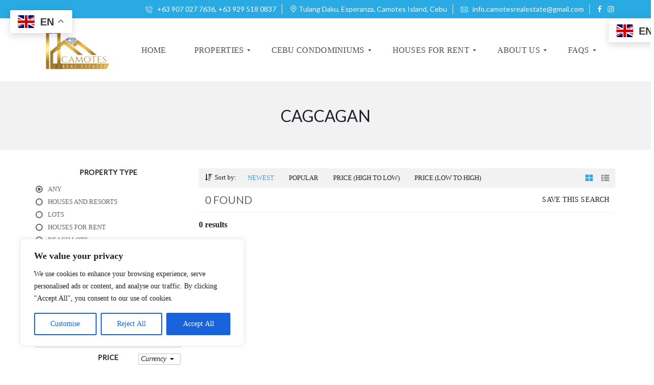

--- FILE ---
content_type: text/css
request_url: https://camotesrealestate.com/wp-content/plugins/myhome-idx-broker/assets/css/main.css?ver=2.1.18
body_size: 17348
content:
/* Clean IDX styles */
#IDX-main {
    margin: 0;
}

#myhome-idx-wrapper {
    /* Inputs */
    /* User Bar */
    /* Top Links*/
}

#myhome-idx-wrapper * {
    text-shadow: none !important;
    border-radius: 0 !important;
    -moz-border-radius: 0 !important;
    -webkit-border-radius: 0 !important;
    -moz-box-shadow: none !important;
    -webkit-box-shadow: none !important;
    font-variant: initial !important;
}

#myhome-idx-wrapper #IDX-resetBtn {
    display: none !important;
}

#myhome-idx-wrapper #IDX-main {
    padding: 0;
}

#myhome-idx-wrapper input:not([type='checkbox']):not([type='submit']):not([type='button']):not([type='radio']),
#myhome-idx-wrapper input[type=date],
#myhome-idx-wrapper input[type=email],
#myhome-idx-wrapper input[type=number],
#myhome-idx-wrapper input[type=password],
#myhome-idx-wrapper input[type=search],
#myhome-idx-wrapper input[type=tel],
#myhome-idx-wrapper input[type=text],
#myhome-idx-wrapper select,
#myhome-idx-wrapper textarea {
    height: 48px !important;
    padding: 11px 12px !important;
    line-height: 24px !important;
    font-size: 16px !important;
    background: #fff !important;
    margin-bottom: 12px !important;
    border: 1px solid #c5c5c5 !important;
    color: #222 !important;
    width: 100% !important;
    text-transform: none !important;
    text-decoration: none !important;
    font-style: initial !important;
    text-align: left !important;
}

#myhome-idx-wrapper input:not([type='checkbox']):not([type='submit']):not([type='button']):not([type='radio']):hover, #myhome-idx-wrapper input:not([type='checkbox']):not([type='submit']):not([type='button']):not([type='radio']):active, #myhome-idx-wrapper input:not([type='checkbox']):not([type='submit']):not([type='button']):not([type='radio']):focus,
#myhome-idx-wrapper input[type=date]:hover,
#myhome-idx-wrapper input[type=date]:active,
#myhome-idx-wrapper input[type=date]:focus,
#myhome-idx-wrapper input[type=email]:hover,
#myhome-idx-wrapper input[type=email]:active,
#myhome-idx-wrapper input[type=email]:focus,
#myhome-idx-wrapper input[type=number]:hover,
#myhome-idx-wrapper input[type=number]:active,
#myhome-idx-wrapper input[type=number]:focus,
#myhome-idx-wrapper input[type=password]:hover,
#myhome-idx-wrapper input[type=password]:active,
#myhome-idx-wrapper input[type=password]:focus,
#myhome-idx-wrapper input[type=search]:hover,
#myhome-idx-wrapper input[type=search]:active,
#myhome-idx-wrapper input[type=search]:focus,
#myhome-idx-wrapper input[type=tel]:hover,
#myhome-idx-wrapper input[type=tel]:active,
#myhome-idx-wrapper input[type=tel]:focus,
#myhome-idx-wrapper input[type=text]:hover,
#myhome-idx-wrapper input[type=text]:active,
#myhome-idx-wrapper input[type=text]:focus,
#myhome-idx-wrapper select:hover,
#myhome-idx-wrapper select:active,
#myhome-idx-wrapper select:focus,
#myhome-idx-wrapper textarea:hover,
#myhome-idx-wrapper textarea:active,
#myhome-idx-wrapper textarea:focus {
    color: #222 !important;
    background: #fff !important;
}

#myhome-idx-wrapper input:not([type='checkbox']):not([type='submit']):not([type='button']):not([type='radio']) textarea,
#myhome-idx-wrapper input[type=date] textarea,
#myhome-idx-wrapper input[type=email] textarea,
#myhome-idx-wrapper input[type=number] textarea,
#myhome-idx-wrapper input[type=password] textarea,
#myhome-idx-wrapper input[type=search] textarea,
#myhome-idx-wrapper input[type=tel] textarea,
#myhome-idx-wrapper input[type=text] textarea,
#myhome-idx-wrapper select textarea,
#myhome-idx-wrapper textarea textarea {
    height: 200px !important;
}

#myhome-idx-wrapper input:not([type='checkbox']):not([type='submit']):not([type='button']):not([type='radio']) .IDX-control-group,
#myhome-idx-wrapper input[type=date] .IDX-control-group,
#myhome-idx-wrapper input[type=email] .IDX-control-group,
#myhome-idx-wrapper input[type=number] .IDX-control-group,
#myhome-idx-wrapper input[type=password] .IDX-control-group,
#myhome-idx-wrapper input[type=search] .IDX-control-group,
#myhome-idx-wrapper input[type=tel] .IDX-control-group,
#myhome-idx-wrapper input[type=text] .IDX-control-group,
#myhome-idx-wrapper select .IDX-control-group,
#myhome-idx-wrapper textarea .IDX-control-group {
    float: left;
}

#myhome-idx-wrapper .IDX-control-label,
#myhome-idx-wrapper .IDX-addressField label {
    margin-bottom: 6px !important;
    display: inline-block !important;
    text-align: left !important;
    font-weight: 700 !important;
    font-size: 16px !important;
    font-family: Play, Arial, Helvetica, sans-serif;
}

#myhome-idx-wrapper .IDX-controls .IDX-checkbox-inline {
    margin-right: 12px !important;
}

#myhome-idx-wrapper .IDX-controls .IDX-checkbox-inline input {
    position: relative !important;
    top: 2px !important;
}

#myhome-idx-wrapper .IDX-required {
    color: red;
    font-weight: bold;
    margin-left: 2px;
    display: inline-block;
}

#myhome-idx-wrapper #IDX-leadToolsBar {
    background: #29aae3;
    color: #fff;
    font-weight: 400;
    border: none;
    height: initial;
    padding: 12px 18px;
}

@media (max-width: 767px) {
    #myhome-idx-wrapper #IDX-leadToolsBar {
        margin-bottom: 12px;
    }

    #myhome-idx-wrapper #IDX-leadToolsBar #IDX-leadAccountLink {
        width: 100%;
        text-align: left;
        float: left;
    }

    #myhome-idx-wrapper #IDX-leadToolsBar #IDX-leadInfo {
        margin-left: 0px;
    }
}

#myhome-idx-wrapper #IDX-leadToolsBar a {
    color: #fff;
}

#myhome-idx-wrapper .IDX-topLinks .IDX-topLink {
    background: #fff;
    margin-right: 12px;
    padding: 6px 12px;
    display: inline-block;
}

#myhome-idx-wrapper #IDX-hotLinks {
    padding-top: 6px !important;
}

#myhome-idx-wrapper #IDX-resetBtn,
#myhome-idx-wrapper #IDX-formReset {
    height: 48px;
    font-size: 16px;
    line-height: 24px;
    padding: 12px 24px;
    border: none;
    display: inline-block;
    font-weight: 700;
    text-transform: uppercase;
    margin: 0;
    background: #fff;
    color: #222;
    position: relative;
}

#myhome-idx-wrapper #IDX-resetBtn:after,
#myhome-idx-wrapper #IDX-formReset:after {
    content: '';
    background: #000;
    width: 100%;
    height: 100%;
    position: absolute;
    top: 0;
    left: 0;
    opacity: 0;
}

#myhome-idx-wrapper #IDX-resetBtn:hover:after,
#myhome-idx-wrapper #IDX-formReset:hover:after {
    opacity: 0.1;
}

#myhome-idx-wrapper #IDX-submitBtn,
#myhome-idx-wrapper #IDX-formSubmit {
    height: 48px;
    font-size: 16px;
    line-height: 24px;
    padding: 12px 24px;
    border: none;
    display: inline-block;
    font-weight: 700;
    cursor: pointer;
    text-transform: uppercase;
    margin: 0;
    background: #29aae3;
    color: #fff;
    position: relative;
}

#myhome-idx-wrapper #IDX-submitBtn:after,
#myhome-idx-wrapper #IDX-formSubmit:after {
    content: '';
    background: #000;
    width: 100%;
    height: 100%;
    position: absolute;
    top: 0;
    left: 0;
    opacity: 0;
}

#myhome-idx-wrapper #IDX-submitBtn:hover,
#myhome-idx-wrapper #IDX-formSubmit:hover {
    color: #fff;
    background: #29aae3;
}

#myhome-idx-wrapper #IDX-submitBtn:hover:after,
#myhome-idx-wrapper #IDX-formSubmit:hover:after {
    opacity: 0.1;
}

#myhome-idx-wrapper #IDX-searchRefinement {
    width: 100%;
}

#myhome-idx-wrapper #IDX-listingID-group {
    padding-left: 0 !important;
    padding-right: 0 !important;
}

.ui-dialog[aria-labelledby*=IDX-loadingScreen] .ui-widget-header a {
    display: none !important;
}

.ui-dialog[aria-labelledby*=IDX-loadingScreen] .ui-widget-header a span {
    display: none !important;
}

.ui-dialog[aria-labelledby*=IDX-loadingScreen] #IDX-loadingScreen div img {
    display: none !important;
}

#myhome-idx-wrapper #idxStop {
    display: none;
}

#myhome-idx-wrapper #idxStart {
    margin: 0 auto !important;
    width: 100% !important;
    height: 300px !important;
    background: #222 !important;
    color: #fff !important;
    position: relative !important;
    margin-bottom: 24px !important;
}

#myhome-idx-wrapper #idxStart:after {
    position: absolute !important;
    top: 0 !important;
    left: 0 !important;
    width: 100% !important;
    content: 'IDX Wrapper Placeholder' !important;
    display: block !important;
    text-align: center !important;
    height: 48px !important;
    font-size: 24px !important;
    margin-top: 136px !important;
}

html body.vc_editor .mh-idx-widget {
    width: 100% !important;
    max-width: 100% !important;
}

html body.vc_editor .mh-idx-widget {
    margin: 0 auto !important;
    width: 100% !important;
    height: 300px !important;
    background: #222 !important;
    color: #fff !important;
    position: relative !important;
    margin-bottom: 24px !important;
}

html body.vc_editor .mh-idx-widget:after {
    position: absolute !important;
    top: 0 !important;
    left: 0 !important;
    width: 100% !important;
    content: 'IDX Widget Placeholder' !important;
    display: block !important;
    text-align: center !important;
    height: 48px !important;
    font-size: 24px !important;
    margin-top: 136px !important;
}

html body.vc_editor .mh-idx-widget * {
    display: none !important;
}

html body .ui-dialog[aria-labelledby*=IDX-loadingScreen] {
    padding: 0;
    width: auto !important;
    overflow: visible !important;
    height: 200px !important;
    border: none !important;
    background: transparent !important;
}

html body .ui-dialog[aria-labelledby*=IDX-loadingScreen] .ui-widget-header a {
    display: none !important;
}

html body .ui-dialog[aria-labelledby*=IDX-loadingScreen] .ui-widget-header a span {
    display: none !important;
}

html body .ui-dialog[aria-labelledby*=IDX-loadingScreen] #IDX-loadingScreen,
html body .ui-dialog[aria-labelledby*=IDX-loadingScreen] #IDX-loadingScreen:before,
html body .ui-dialog[aria-labelledby*=IDX-loadingScreen] #IDX-loadingScreen:after {
    background: #29aae3;
    -webkit-animation: mh-loader-animation 1s infinite ease-in-out !important;
    animation: mh-loader-animation 1s infinite ease-in-out !important;
    width: 1em !important;
    height: 4em !important;
}

html body .ui-dialog[aria-labelledby*=IDX-loadingScreen] #IDX-loadingScreen {
    color: #29aae3;
    text-indent: -9999em !important;
    margin: 88px auto !important;
    position: relative !important;
    font-size: 11px !important;
    -webkit-transform: translateZ(0) !important;
    -ms-transform: translateZ(0) !important;
    transform: translateZ(0) !important;
    -webkit-animation-delay: -0.16s !important;
    animation-delay: -0.16s !important;
    min-height: initial !important;
    min-width: initial !important;
    overflow: initial !important;
    padding: 0 !important;
}

html body .ui-dialog[aria-labelledby*=IDX-loadingScreen] #IDX-loadingScreen:before,
html body .ui-dialog[aria-labelledby*=IDX-loadingScreen] #IDX-loadingScreen:after {
    position: absolute !important;
    top: 0 !important;
    content: '' !important;
}

html body .ui-dialog[aria-labelledby*=IDX-loadingScreen] #IDX-loadingScreen:before {
    left: -1.5em !important;
    -webkit-animation-delay: -0.32s !important;
    animation-delay: -0.32s !important;
}

html body .ui-dialog[aria-labelledby*=IDX-loadingScreen] #IDX-loadingScreen:after {
    left: 1.5em !important;
}

@-webkit-keyframes mh-loader-animation {
    0%,
    80%,
    100% {
        box-shadow: 0 0;
        height: 4em;
    }
    40% {
        box-shadow: 0 -2em;
        height: 5em;
    }
}

@keyframes mh-loader-animation {
    0%,
    80%,
    100% {
        box-shadow: 0 0;
        height: 4em;
    }
    40% {
        box-shadow: 0 -2em;
        height: 5em;
    }
}

html body .ui-dialog[aria-labelledby*=IDX-loadingScreen] div img {
    display: none !important;
}

.myhome-idx-wrapper__contact-contact-1004 .IDX-pageContainer,
.IDX-category-contact .IDX-pageContainer {
    padding: 24px 18px;
    background: #f4f4f4;
    border: none;
    width: 100%;
    display: block;
    font-size: 16px;
    line-height: 24px;
    color: #222;
    margin-bottom: 12px;
}

.myhome-idx-wrapper__contact-contact-1004 .IDX-pageContainer:after,
.IDX-category-contact .IDX-pageContainer:after {
    clear: both;
    content: "";
    display: table;
}

.myhome-idx-wrapper__contact-contact-1004 .IDX-control-group,
.IDX-category-contact .IDX-control-group {
    width: 100%;
}

.myhome-idx-wrapper__contact-contact-1004 .IDX-control-group textarea,
.IDX-category-contact .IDX-control-group textarea {
    height: 200px !important;
}

.myhome-idx-wrapper__contact-contact-1004 .IDX-leadFormText,
.IDX-category-contact .IDX-leadFormText {
    margin-bottom: 0;
}

.myhome-idx-wrapper__contact-contact-1004 .IDX-leadFormWrap,
.IDX-category-contact .IDX-leadFormWrap {
    padding-left: 0;
    padding-right: 12px;
    margin-right: 12px;
}

.myhome-idx-wrapper__contact-contact-1004 #IDX-captcha,
.IDX-category-contact #IDX-captcha {
    margin: -12px 0 12px 0;
}

.myhome-idx-wrapper__contact-contact-1004 #IDX-scheduleshowingFormText,
.IDX-category-contact #IDX-scheduleshowingFormText {
    padding-bottom: 24px;
}

.myhome-idx-wrapper__contact-contact-1004 #IDX-previousPage,
.IDX-category-contact #IDX-previousPage {
    text-align: left;
    padding: 12px 0 24px;
}

.myhome-idx-wrapper__contact-contact-1004 textarea,
.IDX-category-contact textarea {
    min-height: 200px !important;
}

.myhome-idx-wrapper__contact-contact-1004 #IDX-contactAgentPicWrap,
.IDX-category-contact #IDX-contactAgentPicWrap {
    float: left;
    width: 40%;
}

.myhome-idx-wrapper__contact-contact-1004 #IDX-contactAgentInfo,
.IDX-category-contact #IDX-contactAgentInfo {
    float: left;
    padding-top: 12px;
    display: block;
    font-size: 24px;
    line-height: 36px;
}

.myhome-idx-wrapper__contact-contact-1004 .IDX-contactAgentHeader,
.IDX-category-contact .IDX-contactAgentHeader {
    margin-bottom: 12px;
    font-weight: 700;
    font-size: 36px;
}

.myhome-idx-wrapper__contact-contact-1004 .IDX-page-homevaluation {
    margin: 0 auto;
}

.myhome-idx-wrapper__contact-contact-1004 .IDX-page-homevaluation .IDX-leadFormWrap {
    margin-right: 0 !important;
    padding-right: 0 !important;
}

.myhome-idx-wrapper__contact-contact-1004 .IDX-page-homevaluation .IDX-help-inline {
    top: -12px;
    position: relative;
}

.myhome-idx-wrapper__contact-contact-1004 .IDX-page-homevaluation #IDX-homeValueSubmitMessage {
    margin-bottom: -16px;
    margin-top: 24px;
}

.myhome-idx-wrapper__contact-contact-1004 .IDX-page-homevaluation #IDX-resetBtn {
    display: none !important;
}

.myhome-idx-wrapper__contact-contact-1004 .IDX-page-homevaluation .IDX-homevalueLine {
    display: none;
}

.myhome-idx-wrapper__contact-contact-1004 .IDX-page-homevaluation .IDX-controls .IDX-radio-inline {
    margin-right: 24px;
}

.myhome-idx-wrapper__contact-contact-1004 .IDX-page-homevaluation .IDX-controls .IDX-radio-inline input {
    padding-right: 6px !important;
    margin-right: 2px !important;
    top: 1px !important;
    position: relative !important;
}

.myhome-idx-wrapper__details-detailsDynamic-1008 .IDX-page-listing {
    padding: 124px 0 0 0 !important;
}

@media (min-width: 768px) {
    .myhome-idx-wrapper__details-detailsDynamic-1008 .IDX-page-listing {
        padding: 144px 0 0 0 !important;
    }
}

.myhome-idx-wrapper__details-detailsDynamic-1008 .IDX-page-listing textarea#IDX-message {
    height: 150px !important;
}

.myhome-idx-wrapper__details-detailsDynamic-1008 .IDX-page-listing #IDX-detailsLinkSave {
    display: none;
}

.myhome-idx-wrapper__details-detailsDynamic-1008 .IDX-page-listing #IDX-detailsAgentPhoto {
    text-align: left;
}

.myhome-idx-wrapper__details-detailsDynamic-1008 .IDX-page-listing #IDX-detailsAgentPhoto img {
    border-radius: 50% !important;
}

@media (max-width: 767px) {
    .myhome-idx-wrapper__details-detailsDynamic-1008 .IDX-page-listing #IDX-detailsAgentPhoto {
        width: 100%;
        margin-bottom: 24px;
    }
}

.myhome-idx-wrapper__details-detailsDynamic-1008 .IDX-page-listing #IDX-detailsFeaturedAgentdisplayname {
    font-family: Play, Arial, Helvetica, sans-serif;
    margin-top: 5px !important;
    display: block;
}

.myhome-idx-wrapper__details-detailsDynamic-1008 .IDX-page-listing #IDX-detailsMap {
    width: auto !important;
    min-width: 100% !important;
}

.myhome-idx-wrapper__details-detailsDynamic-1008 .IDX-page-listing textarea {
    height: 120px !important;
    margin-bottom: 0 !important;
}

.myhome-idx-wrapper__details-detailsDynamic-1008 .IDX-page-listing #IDX-nextLastButtons {
    float: left;
    width: 100%;
    background: #f4f4f4;
    padding: 18px 18px 0 18px;
}

.myhome-idx-wrapper__details-detailsDynamic-1008 .IDX-page-listing #IDX-nextLastButtons #IDX-nextProp {
    color: #29aae3;
}

.myhome-idx-wrapper__details-detailsDynamic-1008 .IDX-page-listing #IDX-nextLastButtons #IDX-nextLastPosition {
    margin-top: 6px;
    display: block;
    margin-bottom: 12px;
    font-weight: 700;
}

.myhome-idx-wrapper__details-detailsDynamic-1008 .IDX-page-listing .IDX-detailsVirtualTourLink {
    height: 48px;
    font-size: 16px;
    line-height: 24px;
    padding: 12px 24px;
    border: none;
    display: inline-block;
    font-weight: 700;
    cursor: pointer;
    text-transform: uppercase;
    margin: 0;
    background: #29aae3;
    color: #fff;
    position: relative;
    width: 100%;
    margin-bottom: 12px;
}

.myhome-idx-wrapper__details-detailsDynamic-1008 .IDX-page-listing .IDX-detailsVirtualTourLink:after {
    content: '';
    background: #000;
    width: 100%;
    height: 100%;
    position: absolute;
    top: 0;
    left: 0;
    opacity: 0;
}

.myhome-idx-wrapper__details-detailsDynamic-1008 .IDX-page-listing .IDX-detailsVirtualTourLink:hover {
    color: #fff;
    background: #29aae3;
}

.myhome-idx-wrapper__details-detailsDynamic-1008 .IDX-page-listing .IDX-detailsVirtualTourLink:hover:after {
    opacity: 0.1;
}

.myhome-idx-wrapper__details-detailsDynamic-1008 .IDX-page-listing #IDX-hotLinks {
    background: #f4f4f4;
    color: #fff;
    padding: 12px 18px !important;
    line-height: 16px;
    font-size: 14px;
}

.myhome-idx-wrapper__details-detailsDynamic-1008 .IDX-page-listing #IDX-hotLinks > * {
    float: left;
    display: inline-block;
}

.myhome-idx-wrapper__details-detailsDynamic-1008 .IDX-page-listing #IDX-hotLinks a {
    margin-right: 24px;
    display: inline-block;
    float: left;
    padding-left: 18px;
    position: relative;
}

@media (max-width: 767px) {
    .myhome-idx-wrapper__details-detailsDynamic-1008 .IDX-page-listing #IDX-hotLinks a {
        padding-bottom: 12px;
    }

    .myhome-idx-wrapper__details-detailsDynamic-1008 .IDX-page-listing #IDX-hotLinks a:last-child {
        padding-bottom: 0;
    }
}

.myhome-idx-wrapper__details-detailsDynamic-1008 .IDX-page-listing #IDX-hotLinks a:before {
    display: none;
}

.myhome-idx-wrapper__details-detailsDynamic-1008 .IDX-page-listing #IDX-hotLinks a:hover {
    color: #29aae3;
}

.myhome-idx-wrapper__details-detailsDynamic-1008 .IDX-page-listing #IDX-hotLinks #IDX-moreInfo:after {
    font-family: FontAwesome;
    content: "\f05a";
    position: absolute;
    left: 0;
    top: 0;
}

.myhome-idx-wrapper__details-detailsDynamic-1008 .IDX-page-listing #IDX-hotLinks #IDX-mortgageLink:after {
    font-family: FontAwesome;
    content: "\f1ec";
    position: absolute;
    left: 0;
    top: 0;
}

.myhome-idx-wrapper__details-detailsDynamic-1008 .IDX-page-listing #IDX-hotLinks #IDX-printable:after {
    font-family: FontAwesome;
    content: "\f02f";
    position: absolute;
    left: 0;
    top: 0;
}

.myhome-idx-wrapper__details-detailsDynamic-1008 .IDX-page-listing #IDX-hotLinks #IDX-contactAgent:after {
    font-family: FontAwesome;
    content: "\f0e0";
    position: absolute;
    left: 0;
    top: 0;
}

.myhome-idx-wrapper__details-detailsDynamic-1008 .IDX-page-listing #IDX-hotLinks .IDX-propertySaved {
    position: relative;
    padding-left: 20px;
}

.myhome-idx-wrapper__details-detailsDynamic-1008 .IDX-page-listing #IDX-hotLinks .IDX-propertySaved:after {
    font-family: FontAwesome;
    content: "\f00c";
    font-weight: initial;
    font-size: 16px;
    position: absolute;
    left: 0;
    top: 0;
}

.myhome-idx-wrapper__details-detailsDynamic-1008 .IDX-page-listing #IDX-hotLinks .IDX-propertySaved:before {
    display: none;
}

.myhome-idx-wrapper__details-detailsDynamic-1008 .IDX-page-listing #IDX-hotLinks .IDX-saveProperty {
    position: relative;
    padding-left: 20px;
}

.myhome-idx-wrapper__details-detailsDynamic-1008 .IDX-page-listing #IDX-hotLinks .IDX-saveProperty:after {
    font-family: FontAwesome;
    content: "\f0c7";
    font-weight: initial;
    font-size: 16px;
    position: absolute;
    left: 0;
    top: 0;
}

.myhome-idx-wrapper__details-detailsDynamic-1008 .IDX-page-listing #IDX-hotLinks:after {
    clear: both;
    content: "";
    display: table;
}

.myhome-idx-wrapper__details-detailsDynamic-1008 .IDX-page-listing #IDX-hotLinks .IDX-saveProperty,
.myhome-idx-wrapper__details-detailsDynamic-1008 .IDX-page-listing #IDX-hotLinks .IDX-propertySaved,
.myhome-idx-wrapper__details-detailsDynamic-1008 .IDX-page-listing #IDX-hotLinks #IDX-moreInfo,
.myhome-idx-wrapper__details-detailsDynamic-1008 .IDX-page-listing #IDX-hotLinks #IDX-contactAgent,
.myhome-idx-wrapper__details-detailsDynamic-1008 .IDX-page-listing #IDX-hotLinks #IDX-contactAgent {
    margin-right: 24px;
}

.myhome-idx-wrapper__details-detailsDynamic-1008 .IDX-page-listing {
    padding-top: 140px;
    position: relative;
}

.myhome-idx-wrapper__details-detailsDynamic-1008 .IDX-page-listing #IDX-detailsWrapper {
    float: left;
}

.myhome-idx-wrapper__details-detailsDynamic-1008 .IDX-page-listing #IDX-detailsPrimaryImg {
    width: 100%;
}

.myhome-idx-wrapper__details-detailsDynamic-1008 .IDX-page-listing #IDX-detailsAddress {
    width: 100% !important;
    background: #f0f0f0;
}

.myhome-idx-wrapper__details-detailsDynamic-1008 .IDX-page-listing #IDX-detailsField-listingPrice #IDX-detailsPrice {
    color: #29aae3;
}

.myhome-idx-wrapper__details-detailsDynamic-1008 .IDX-page-listing #IDX-detailsTopNav {
    min-height: 0;
}

.myhome-idx-wrapper__details-detailsDynamic-1008 .IDX-page-listing #IDX-detailsTopNav .IDX-topLink {
    position: initial;
    background: #f4f4f4;
    padding: 0;
    margin-bottom: 6px;
    line-height: 24px;
}

.myhome-idx-wrapper__details-detailsDynamic-1008 .IDX-page-listing #IDX-detailsTopNav .IDX-topLink a {
    font-size: 14px;
    color: #222;
}

.myhome-idx-wrapper__details-detailsDynamic-1008 .IDX-page-listing #IDX-detailsTopNav .IDX-topLink a:hover {
    color: #29aae3;
}

.myhome-idx-wrapper__details-detailsDynamic-1008 .IDX-page-listing .IDX-wrapper-standard .IDX-thumbnail {
    border: none;
    padding: 0;
    margin: 0 0 12px 0;
}

.myhome-idx-wrapper__details-detailsDynamic-1008 .IDX-page-listing .IDX-carouselThumb {
    opacity: 0.5;
    border: none;
    xwidth: 150px;
    xheight: 150px;
}

.myhome-idx-wrapper__details-detailsDynamic-1008 .IDX-page-listing .IDX-wrapper-standard .IDX-thumbnail {
    margin-bottom: 0;
    padding: 0;
}

.myhome-idx-wrapper__details-detailsDynamic-1008 .IDX-page-listing .IDX-carouselThumb img {
    max-width: 100%;
}

.myhome-idx-wrapper__details-detailsDynamic-1008 .IDX-page-listing #IDX-detailsShowcaseSlides {
    padding: 0;
}

.myhome-idx-wrapper__details-detailsDynamic-1008 .IDX-page-listing .IDX-carouselThumb:hover {
    opacity: 1;
}

.myhome-idx-wrapper__details-detailsDynamic-1008 .IDX-page-listing .IDX-carouselThumb.IDX-showcaseSlide-active {
    opacity: 1;
}

.myhome-idx-wrapper__details-detailsDynamic-1008 .IDX-page-listing .IDX-listingCountWrap {
    color: #666;
    font-size: 21px;
    line-height: 24px;
    width: 100%;
    display: block;
    margin-bottom: 12px;
    font-weight: 700;
}

.myhome-idx-wrapper__details-detailsDynamic-1008 .IDX-page-listing .IDX-resultsCount {
    color: #666;
}

.myhome-idx-wrapper__details-detailsDynamic-1008 .IDX-page-listing #IDX-resultsCountMessage {
    top: -18px;
    position: relative;
}

.myhome-idx-wrapper__details-detailsDynamic-1008 .IDX-page-listing #IDX-scheduleShowing {
    width: 100%;
    text-align: center;
}

.myhome-idx-wrapper__details-detailsDynamic-1008 .IDX-page-listing #IDX-formSubmit {
    margin-top: 22px;
}

.myhome-idx-wrapper__details-detailsDynamic-1008 .IDX-page-listing .IDX-basicRow {
    float: left;
    width: 100%;
    clear: initial;
}

.myhome-idx-wrapper__details-detailsDynamic-1008 .IDX-page-listing #IDX-idxID-group, .myhome-idx-wrapper__details-detailsDynamic-1008 .IDX-page-listing #IDX-pt-group {
    width: 100%;
}

.myhome-idx-wrapper__details-detailsDynamic-1008 .IDX-page-listing .IDX-coreFields {
    width: 100%;
}

.myhome-idx-wrapper__details-detailsDynamic-1008 .IDX-page-listing .IDX-coreFields {
    padding: 0px;
}

.myhome-idx-wrapper__details-detailsDynamic-1008 .IDX-page-listing #IDX-coreFieldRow {
    zoom: 1;
    padding: 12px;
    background: #f4f4f4;
    margin: 0;
}

.myhome-idx-wrapper__details-detailsDynamic-1008 .IDX-page-listing #IDX-pt-group {
    width: 100%;
}

@media (min-width: 768px) {
    .myhome-idx-wrapper__details-detailsDynamic-1008 .IDX-page-listing #IDX-pt-group {
        width: 50%;
    }
}

.myhome-idx-wrapper__details-detailsDynamic-1008 .IDX-page-listing ul#IDX-searchNavList {
    background: #f2f2f2;
    padding: 0;
}

.myhome-idx-wrapper__details-detailsDynamic-1008 .IDX-page-listing #IDX-mapContainer {
    width: 100%;
    min-width: 100%;
}

.myhome-idx-wrapper__details-detailsDynamic-1008 .IDX-page-listing #IDX-mapHeader-Search {
    height: 68px;
    background: #222;
}

.myhome-idx-wrapper__details-detailsDynamic-1008 .IDX-page-listing #IDX-basicBottom {
    background: #222;
    padding: 12px;
    margin: 0;
}

.myhome-idx-wrapper__details-detailsDynamic-1008 .IDX-page-listing #IDX-basicBottom .IDX-control-label {
    color: #fff;
}

.myhome-idx-wrapper__details-detailsDynamic-1008 .IDX-page-listing #IDX-basicBottom #IDX-per-group {
    padding-right: 12px;
}

.myhome-idx-wrapper__details-detailsDynamic-1008 .IDX-page-listing #IDX-idxID-group, .myhome-idx-wrapper__details-detailsDynamic-1008 .IDX-page-listing #IDX-pt-group {
    padding: 0 12px 0 0;
}

.myhome-idx-wrapper__details-detailsDynamic-1008 .IDX-page-listing .IDX-listAsRow li span {
    padding: 12px 0;
    display: inline-block;
    text-transform: uppercase;
    color: #29aae3;
    font-size: 13px;
}

.myhome-idx-wrapper__details-detailsDynamic-1008 .IDX-page-listing #ws-walkscore-tile {
    width: 100% !important;
}

.myhome-idx-wrapper__details-detailsDynamic-1008 .IDX-page-listing .IDX-listAsRow li a {
    font-size: 13px;
    padding: 12px 0;
    display: inline-block;
    pointer: cursor;
    color: #222;
    text-transform: uppercase;
}

.myhome-idx-wrapper__details-detailsDynamic-1008 .IDX-page-listing .IDX-listAsRow li a:hover {
    color: #29aae3;
}

.myhome-idx-wrapper__details-detailsDynamic-1008 .IDX-page-listing .IDX-basicRow {
    padding: 24px 12px 12px 12px;
    background: #f4f4f4;
    margin-bottom: 0;
}

.myhome-idx-wrapper__details-detailsDynamic-1008 .IDX-page-listing .IDX-row-content {
    padding: 0;
}

.myhome-idx-wrapper__details-detailsDynamic-1008 .IDX-page-listing #IDX-cczContainer, .myhome-idx-wrapper__details-detailsDynamic-1008 .IDX-page-listing #IDX-lp-group, .myhome-idx-wrapper__details-detailsDynamic-1008 .IDX-page-listing #IDX-hp-group, .myhome-idx-wrapper__details-detailsDynamic-1008 .IDX-page-listing #IDX-tb-group, .myhome-idx-wrapper__details-detailsDynamic-1008 .IDX-page-listing #IDX-bd-group, .myhome-idx-wrapper__details-detailsDynamic-1008 .IDX-page-listing #IDX-sqft-group, .myhome-idx-wrapper__details-detailsDynamic-1008 .IDX-page-listing #IDX-acres-group {
    padding: 0 12px 6px 0;
}

.myhome-idx-wrapper__details-detailsDynamic-1008 .IDX-page-listing #IDX-searchNavWrapper {
    margin-bottom: 0;
}

.myhome-idx-wrapper__details-detailsDynamic-1008 .IDX-page-listing #IDX-advancedSearchFields {
    background: #f4f4f4;
    padding: 12px 24px;
}

.myhome-idx-wrapper__details-detailsDynamic-1008 .IDX-page-listing #IDX-filterFields {
    clear: both;
    display: block;
    float: right;
    background: #fff;
    margin-top: 12px;
    padding: 12px;
}

.myhome-idx-wrapper__details-detailsDynamic-1008 .IDX-page-listing #IDX-add {
    width: 100%;
}

.myhome-idx-wrapper__details-detailsDynamic-1008 .IDX-page-listing h4#IDX-resultsSeparatorTextFeatured {
    background: #222;
    color: #fff;
    padding: 24px;
    margin-bottom: 0;
}

.myhome-idx-wrapper__details-detailsDynamic-1008 .IDX-page-listing #IDX-photoListing {
    width: 100%;
}

.myhome-idx-wrapper__details-detailsDynamic-1008 .IDX-page-listing #IDX-detailsPhoto {
    border-radius: 0;
}

.myhome-idx-wrapper__details-detailsDynamic-1008 .IDX-page-listing .IDX-fieldContainer,
.myhome-idx-wrapper__details-detailsDynamic-1008 .IDX-page-listing #IDX-detailsContactForm,
.myhome-idx-wrapper__details-detailsDynamic-1008 .IDX-page-listing #IDX-description,
.myhome-idx-wrapper__details-detailsDynamic-1008 .IDX-page-listing #IDX-contentFields,
.myhome-idx-wrapper__details-detailsDynamic-1008 .IDX-page-listing #IDX-detailsAgentInfo,
.myhome-idx-wrapper__details-detailsDynamic-1008 .IDX-page-listing #IDX-openHouses {
    background: #f4f4f4;
    padding: 18px 24px;
    margin-bottom: 12px;
    margin-top: 0;
    font-size: 16px;
    width: 100%;
    line-height: 24px;
    text-align: left;
    float: left;
}

.myhome-idx-wrapper__details-detailsDynamic-1008 .IDX-page-listing #IDX-openHouses {
    border: none !important;
}

.myhome-idx-wrapper__details-detailsDynamic-1008 .IDX-page-listing #IDX-detailsFeatured {
    width: 100%;
    padding: 0;
}

.myhome-idx-wrapper__details-detailsDynamic-1008 .IDX-page-listing #IDX-detailsContactForm input {
    width: 100%;
}

.myhome-idx-wrapper__details-detailsDynamic-1008 .IDX-page-listing #IDX-contentFields .IDX-detailsField {
    background: transparent;
    border: none;
}

.myhome-idx-wrapper__details-detailsDynamic-1008 .IDX-page-listing .IDX-fieldContainerTitle,
.myhome-idx-wrapper__details-detailsDynamic-1008 .IDX-page-listing #IDX-listingHeader,
.myhome-idx-wrapper__details-detailsDynamic-1008 .IDX-page-listing #IDX-openHouseHeader {
    text-align: center;
    font-size: 21px;
    margin-bottom: 18px;
    padding-bottom: 18px;
    font-weight: 700;
    position: relative;
    text-transform: uppercase;
}

.myhome-idx-wrapper__details-detailsDynamic-1008 .IDX-page-listing .IDX-fieldContainerTitle:after,
.myhome-idx-wrapper__details-detailsDynamic-1008 .IDX-page-listing #IDX-listingHeader:after,
.myhome-idx-wrapper__details-detailsDynamic-1008 .IDX-page-listing #IDX-openHouseHeader:after {
    content: '';
    height: 2px;
    width: 100%;
    background: #fff;
    position: absolute;
    bottom: 0;
    left: 0;
}

.myhome-idx-wrapper__details-detailsDynamic-1008 .IDX-page-listing .IDX-fieldContainerList > div {
    padding: 0 12px 0 0;
    margin-bottom: 9px;
    font-size: 16px;
}

.myhome-idx-wrapper__details-detailsDynamic-1008 .IDX-page-listing .IDX-fieldTwoColumn .IDX-fieldContainerList {
    width: 100%;
    padding: 0;
}

@media (min-width: 768px) {
    .myhome-idx-wrapper__details-detailsDynamic-1008 .IDX-page-listing .IDX-fieldTwoColumn .IDX-fieldContainerList {
        width: 50%;
    }
}

.myhome-idx-wrapper__details-detailsDynamic-1008 .IDX-page-listing .IDX-control-group {
    width: 100%;
    margin: 0;
    float: left;
}

@media (min-width: 768px) {
    .myhome-idx-wrapper__details-detailsDynamic-1008 .IDX-page-listing .IDX-control-group {
        width: 50%;
    }
}

.myhome-idx-wrapper__details-detailsDynamic-1008 .IDX-page-listing .IDX-control-group input {
    margin-right: 12px;
}

.myhome-idx-wrapper__details-detailsDynamic-1008 .IDX-page-listing .IDX-controls {
    padding-right: 12px;
    padding-bottom: 9px;
}

.myhome-idx-wrapper__details-detailsDynamic-1008 .IDX-page-listing #IDX-contentFields .IDX-contentFields:first-child {
    border-top: 2px solid #fff;
    padding-top: 12px;
}

.myhome-idx-wrapper__details-detailsDynamic-1008 .IDX-page-listing #IDX-detailsHead {
    background: #f4f4f4;
    margin-bottom: 12px;
}

.myhome-idx-wrapper__details-detailsDynamic-1008 .IDX-page-listing #IDX-detailsField-listingPrice,
.myhome-idx-wrapper__details-detailsDynamic-1008 .IDX-page-listing #IDX-detailsField-soldPrice,
.myhome-idx-wrapper__details-detailsDynamic-1008 .IDX-page-listing #IDX-detailsHead #IDX-detailsField-propStatus,
.myhome-idx-wrapper__details-detailsDynamic-1008 .IDX-page-listing #IDX-detailsAddress {
    width: 100%;
    min-height: initial;
    float: left;
    margin: 0;
    text-align: center;
    padding: 18px 24px;
}

@media (min-width: 768px) {
    .myhome-idx-wrapper__details-detailsDynamic-1008 .IDX-page-listing #IDX-detailsField-listingPrice,
    .myhome-idx-wrapper__details-detailsDynamic-1008 .IDX-page-listing #IDX-detailsField-soldPrice,
    .myhome-idx-wrapper__details-detailsDynamic-1008 .IDX-page-listing #IDX-detailsHead #IDX-detailsField-propStatus,
    .myhome-idx-wrapper__details-detailsDynamic-1008 .IDX-page-listing #IDX-detailsAddress {
        width: 33.333%;
    }
}

.myhome-idx-wrapper__details-detailsDynamic-1008 .IDX-page-listing #IDX-detailsHeadFields {
    clear: initial;
}

.myhome-idx-wrapper__details-detailsDynamic-1008 .IDX-page-listing #IDX-detailsHeadFields .IDX-detailsField {
    float: left;
    text-align: center;
    width: 100%;
    margin: 0;
    background: #f4f4f4;
    padding: 18px;
}

@media (min-width: 768px) {
    .myhome-idx-wrapper__details-detailsDynamic-1008 .IDX-page-listing #IDX-detailsHeadFields .IDX-detailsField {
        width: 33.333%;
    }
}

.myhome-idx-wrapper__details-detailsDynamic-1008 .IDX-page-listing .IDX-lineBreak {
    border-bottom: 0;
}

.myhome-idx-wrapper__details-detailsDynamic-1008 .IDX-page-listing #IDX-detailsTopLinks {
    float: left;
    position: relative;
    width: 100%;
    z-index: 10;
}

.myhome-idx-wrapper__details-detailsDynamic-1008 .IDX-page-listing #IDX-detailsLinkBack {
    left: 0;
    top: 0;
}

.myhome-idx-wrapper__details-detailsDynamic-1008 .IDX-page-listing #IDX-detailsTopNav.IDX-detailsTrack {
    height: 20px;
}

.myhome-idx-wrapper__details-detailsDynamic-1008 .IDX-page-listing .IDX-contactAgentHeader {
    margin-bottom: 0;
}

.myhome-idx-wrapper__details-detailsDynamic-1008 .IDX-page-listing #IDX-contactInformation {
    background: #fff;
    padding: 12px;
    margin-bottom: -24px;
    margin-top: 0;
}

.myhome-idx-wrapper__details-detailsDynamic-1008 .IDX-page-listing .IDX-detailsText,
.myhome-idx-wrapper__details-detailsDynamic-1008 .IDX-page-listing .IDX-fieldData,
.myhome-idx-wrapper__details-detailsDynamic-1008 .IDX-page-listing .IDX-detailsAddressInfo {
    display: block;
    padding-bottom: 12px;
    font-size: 24px;
    color: #333;
}

.myhome-idx-wrapper__details-detailsDynamic-1008 .IDX-page-listing #IDX-photoGalleryLink,
.myhome-idx-wrapper__details-detailsDynamic-1008 .IDX-page-listing #IDX-scheduleShowing,
.myhome-idx-wrapper__details-detailsDynamic-1008 .IDX-page-listing #IDX-detailsVirtualTour {
    height: 48px;
    font-size: 16px;
    line-height: 24px;
    padding: 12px 24px;
    border: none;
    display: inline-block;
    font-weight: 700;
    cursor: pointer;
    text-transform: uppercase;
    margin: 0;
    background: #29aae3;
    color: #fff;
    position: relative;
    width: 100%;
}

.myhome-idx-wrapper__details-detailsDynamic-1008 .IDX-page-listing #IDX-photoGalleryLink:after,
.myhome-idx-wrapper__details-detailsDynamic-1008 .IDX-page-listing #IDX-scheduleShowing:after,
.myhome-idx-wrapper__details-detailsDynamic-1008 .IDX-page-listing #IDX-detailsVirtualTour:after {
    content: '';
    background: #000;
    width: 100%;
    height: 100%;
    position: absolute;
    top: 0;
    left: 0;
    opacity: 0;
}

.myhome-idx-wrapper__details-detailsDynamic-1008 .IDX-page-listing #IDX-photoGalleryLink:hover,
.myhome-idx-wrapper__details-detailsDynamic-1008 .IDX-page-listing #IDX-scheduleShowing:hover,
.myhome-idx-wrapper__details-detailsDynamic-1008 .IDX-page-listing #IDX-detailsVirtualTour:hover {
    color: #fff;
    background: #29aae3;
}

.myhome-idx-wrapper__details-detailsDynamic-1008 .IDX-page-listing #IDX-photoGalleryLink:hover:after,
.myhome-idx-wrapper__details-detailsDynamic-1008 .IDX-page-listing #IDX-scheduleShowing:hover:after,
.myhome-idx-wrapper__details-detailsDynamic-1008 .IDX-page-listing #IDX-detailsVirtualTour:hover:after {
    opacity: 0.1;
}

.myhome-idx-wrapper__details-detailsDynamic-1008 .IDX-page-listing #IDX-scheduleShowing,
.myhome-idx-wrapper__details-detailsDynamic-1008 .IDX-page-listing #IDX-detailsVirtualTour {
    margin-bottom: 12px;
}

.myhome-idx-wrapper__details-detailsDynamic-1008 .IDX-page-listing #IDX-walkscoreContainer {
    padding: 24px 18px;
    background: #f4f4f4;
    border: none;
    width: 100%;
    display: block;
    font-size: 16px;
    line-height: 24px;
    color: #222;
    margin-bottom: 12px;
    margin-top: 12px;
    margin-bottom: 12px;
}

.myhome-idx-wrapper__details-detailsDynamic-1008 .IDX-page-listing #IDX-walkscoreContainer:after {
    clear: both;
    content: "";
    display: table;
}

.myhome-idx-wrapper__details-detailsDynamic-1008 .IDX-page-listing #IDX-walkscoreContainer label {
    font-weight: 700;
}

.myhome-idx-wrapper__details-detailsDynamic-1008 .IDX-page-listing #IDX-detailsMap {
    margin-bottom: 12px;
}

.myhome-idx-wrapper__details-detailsDynamic-1008 .IDX-page-listing #IDX-detailsGalleryLink {
    margin-top: 0;
    padding-top: 12px;
    padding-bottom: 0;
    background: #fff;
}

@media (min-width: 768px) {
    .myhome-idx-wrapper__details-detailsDynamic-1008 .IDX-page-listing #IDX-detailsGalleryLink {
        margin-top: 12px;
    }
}

.myhome-idx-wrapper__details-detailsDynamic-1008 .IDX-page-listing #IDX-photoGalleryLink:before {
    display: none;
}

.myhome-idx-wrapper__details-detailsDynamic-1008 .IDX-page-listing #IDX-contentFields .IDX-detailsField {
    padding: 0;
    float: left;
    font-size: 16px;
    width: 100%;
}

@media (min-width: 768px) {
    .myhome-idx-wrapper__details-detailsDynamic-1008 .IDX-page-listing #IDX-contentFields .IDX-detailsField {
        width: 50%;
    }
}

.myhome-idx-wrapper__details-detailsDynamic-1008 .IDX-page-listing #IDX-contentFields .IDX-detailsField span {
    display: inline;
    width: auto;
}

.myhome-idx-wrapper__details-detailsDynamic-1008 .IDX-page-listing #IDX-contentFields .IDX-detailsField .IDX-fieldLabel,
.myhome-idx-wrapper__details-detailsDynamic-1008 .IDX-page-listing #IDX-contentFields .IDX-detailsField .IDX-fieldData {
    padding: 0;
    margin-bottom: 0;
    font-size: 16px;
    color: #222;
}

.myhome-idx-wrapper__details-detailsDynamic-1008 .IDX-page-listing #IDX-contentFields .IDX-detailsField .IDX-fieldLabel {
    font-weight: 700;
}

.myhome-idx-wrapper__details-detailsDynamic-1008 .IDX-page-listing #IDX-contentFields .IDX-detailsField .IDX-fieldData {
    font-weight: 400;
    display: inline-block;
    margin-left: 3px;
}

.myhome-idx-wrapper__details-detailsDynamic-1008 .IDX-page-listing #IDX-contentFields .IDX-detailsField .IDX-fieldLabel:after {
    content: ':';
}

.myhome-idx-wrapper__details-detailsDynamic-1008 .IDX-page-listing div#IDX-description {
    margin-bottom: 12px;
}

.myhome-idx-wrapper__details-detailsDynamic-1008 .IDX-page-listing #IDX-detailsAgentInfo {
    padding: 24px 18px;
    background: #f4f4f4;
    border: none;
    width: 100%;
    display: block;
    font-size: 16px;
    line-height: 24px;
    color: #222;
    margin-bottom: 12px;
    text-align: center !important;
}

.myhome-idx-wrapper__details-detailsDynamic-1008 .IDX-page-listing #IDX-detailsAgentInfo:after {
    clear: both;
    content: "";
    display: table;
}

@media (max-width: 767px) {
    .myhome-idx-wrapper__details-detailsDynamic-1008 .IDX-page-listing #IDX-detailsPrice {
        text-align: center;
        display: block;
    }

    .myhome-idx-wrapper__details-detailsDynamic-1008 .IDX-page-listing .IDX-detailsPrice {
        padding-top: 12px !important;
        float: left;
        width: 100%;
    }
}

.myhome-idx-wrapper__details-detailsDynamic-1008 .IDX-page-listing #IDX-detailsFeaturedAgentdisplayname {
    font-size: 24px;
    margin-bottom: 6px;
    font-weight: 700;
}

.myhome-idx-wrapper__details-detailsDynamic-1008 .IDX-page-listing #IDX-message-group {
    width: 100%;
}

.myhome-idx-wrapper__details-detailsDynamic-1008 .IDX-page-listing #IDX-detailsAgentText {
    text-align: left !important;
    font-size: 14px;
    line-height: 21px;
}

@media (min-width: 768px) {
    .myhome-idx-wrapper__details-detailsDynamic-1008 .IDX-page-listing #IDX-detailsAgentText {
        padding-left: 120px;
    }
}

.myhome-idx-wrapper__details-detailsDynamic-1008 .IDX-page-listing .IDX-detailsAgentInfoLabel {
    font-weight: 700;
}

.myhome-idx-wrapper__details-detailsDynamic-1008 .IDX-page-listing #IDX-detailscontactFormActions {
    text-align: left;
}

.myhome-idx-wrapper__details-detailsDynamic-1008 .IDX-page-listing #IDX-detailsHead .IDX-detailsLabel,
.myhome-idx-wrapper__details-detailsDynamic-1008 .IDX-page-listing #IDX-detailsHead .IDX-detailsAddressLocationInfo,
.myhome-idx-wrapper__details-detailsDynamic-1008 .IDX-page-listing #IDX-detailsHead .IDX-fieldLabel {
    color: #666;
    display: block;
    font-size: 12px;
    text-transform: initial;
    text-transform: uppercase;
}

.myhome-idx-wrapper__details-detailsDynamic-1008 .IDX-page-listing #IDX-detailsGalleryLink {
    position: relative;
    margin-top: 12px;
    margin-bottom: 12px;
}

.myhome-idx-wrapper__details-detailsDynamic-1008 .IDX-page-listing #IDX-detailsGalleryLink:after {
    content: '';
    height: 12px;
    width: 100%;
    background: #fff;
    position: absolute;
    bottom: -12px;
    left: 0;
    right: 0;
}

.myhome-idx-wrapper__details-detailsDynamic-1008 .IDX-page-listing #IDX-fieldsWrapper .IDX-fieldData {
    font-size: 16px;
    width: auto;
    display: inline;
    padding-bottom: 0;
    padding-right: 12px;
}

.myhome-idx-wrapper__details-detailsDynamic-1008 .IDX-page-listing #IDX-contentFields .IDX-contentFields:first-child {
    border: 0px solid transparent;
    padding-top: 0;
}

.myhome-idx-wrapper__details-detailsDynamic-1008 .IDX-page-listing .IDX-customRegistrationFields,
.myhome-idx-wrapper__details-detailsDynamic-1008 .IDX-page-listing .IDX-showingDates {
    width: auto;
    margin-right: -24px;
    display: block;
    float: left;
}

.myhome-idx-wrapper__details-detailsDynamic-1008 .IDX-page-listing #IDX-message-group,
.myhome-idx-wrapper__details-detailsDynamic-1008 .IDX-page-listing #IDX-message-group .IDX-controls {
    padding-right: 0px;
}

.myhome-idx-wrapper__details-detailsDynamic-1008 .IDX-page-listing #IDX-detailsBankRateTool {
    position: relative !important;
}

.myhome-idx-wrapper__details-detailsDynamic-1008 .IDX-page-listing .IDX-estMonthlyPayment {
    display: block !important;
    padding-bottom: 12px !important;
    font-size: 24px !important;
    color: #333 !important;
    font-weight: 700 !important;
    width: 100% !important;
    text-align: center !important;
    float: left !important;
    position: absolute !important;
    top: 18px !important;
    margin: 0 auto !important;
    left: 0 !important;
    right: 0 !important;
}

.myhome-idx-wrapper__details-detailsDynamic-1008 .IDX-page-listing #IDX-detailsBankRateTool {
    width: 100% !important;
    float: left !important;
    text-align: right !important;
    min-height: initial !important;
    float: left !important;
    margin: 0 !important;
    text-align: center !important;
    padding: 56px 0 24px 0 !important;
    color: #666 !important;
    display: block !important;
    font-size: 12px !important;
    text-transform: initial !important;
    text-transform: uppercase !important;
    font-weight: 700 !important;
}

@media (min-width: 768px) {
    .myhome-idx-wrapper__details-detailsDynamic-1008 .IDX-page-listing #IDX-detailsBankRateTool {
        width: 33.333% !important;
    }
}

.myhome-idx-wrapper__details-detailsDynamic-1008 .IDX-page-listing #IDX-detailsBankRateTool:after {
    content: '' !important;
    background: #f4f4f4 !important;
    height: 8px !important;
    width: 10px !important;
    position: absolute !important;
    margin-left: -3px !important;
    margin-top: 4px;
}

.myhome-idx-wrapper__details-detailsDynamic-1008 .IDX-page-listing #IDX-ohMoreInfo {
    background: #222 !important;
    display: inline-block !important;
    margin-top: 12px !important;
    padding: 6px 12px !important;
    color: #fff !important;
    text-transform: uppercase !important;
}

.myhome-idx-wrapper__details-detailsDynamic-1008 .IDX-page-listing #IDX-detailsAddress {
    position: absolute !important;
    top: 0px !important;
    background: #f2f2f2;
    color: #999999;
    text-align: center;
    padding: 36px 18px;
    left: 0 !important;
    z-index: 10 !important;
}

.myhome-idx-wrapper__details-detailsDynamic-1008 .IDX-page-listing #IDX-detailsPhoto {
    height: auto !important;
    width: auto !important;
    margin: 0 auto 0 auto !important;
    border: 2px solid #f4f4f4 !important;
}

@media (min-width: 768px) {
    .myhome-idx-wrapper__details-detailsDynamic-1008 .IDX-page-listing #IDX-detailsPhoto {
        margin-top: 12px !important;
    }
}

.myhome-idx-wrapper__details-detailsDynamic-1008 .IDX-page-listing .IDX-detailsAddress {
    color: #222 !important;
}

.myhome-idx-wrapper__details-detailsDynamic-1008 .IDX-page-listing .IDX-detailsAddress,
.myhome-idx-wrapper__details-detailsDynamic-1008 .IDX-page-listing .IDX-detailsAddressInfo,
.myhome-idx-wrapper__details-detailsDynamic-1008 .IDX-page-listing .IDX-detailsAddressInfo *,
.myhome-idx-wrapper__details-detailsDynamic-1008 .IDX-page-listing .IDX-detailsAddress > * {
    font-size: 21px !important;
}

@media (min-width: 768px) {
    .myhome-idx-wrapper__details-detailsDynamic-1008 .IDX-page-listing .IDX-detailsAddress,
    .myhome-idx-wrapper__details-detailsDynamic-1008 .IDX-page-listing .IDX-detailsAddressInfo,
    .myhome-idx-wrapper__details-detailsDynamic-1008 .IDX-page-listing .IDX-detailsAddressInfo *,
    .myhome-idx-wrapper__details-detailsDynamic-1008 .IDX-page-listing .IDX-detailsAddress > * {
        font-size: 36px !important;
    }
}

.myhome-idx-wrapper__details-detailsDynamic-1008 .IDX-page-listing #IDX-detailsAddress {
    background: #f4f4f4 !important;
}

.myhome-idx-wrapper__details-detailsDynamic-1008 .IDX-page-listing #IDX-detailsHead .IDX-detailsAddressLocationInfo {
    color: #666 !important;
    text-transform: none !important;
    font-size: 14px !important;
}

.myhome-idx-wrapper__details-detailsDynamic-1008 .IDX-page-listing .IDX-detailsAddressInfo {
    padding-bottom: 3px !important;
}

.myhome-idx-wrapper__details-detailsDynamic-1008 .IDX-page-listing #IDX-detailsTopLinks {
    float: left !important;
    position: relative !important;
    width: 100% !important;
    padding: 6px 18px 0 18px !important;
    margin-bottom: 0 !important;
    background: #f4f4f4 !important;
}

.myhome-idx-wrapper__details-detailsDynamic-1008 .IDX-page-listing .IDX-ohFreeFormDate {
    line-height: 24px !important;
}

.myhome-idx-wrapper__details-detailsDynamic-1008 .IDX-page-listing #IDX-detailsTopNav .IDX-topLink {
    background: #f4f4f4 !important;
}

.myhome-idx-wrapper__details-detailsDynamic-1008 .IDX-page-listing #IDX-detailsTopNav .IDX-topLink {
    margin-bottom: 0 !important;
}

.myhome-idx-wrapper__details-detailsDynamic-1008 .IDX-page-listing .IDX-page-listing {
    margin-top: 96px;
    position: relative;
}

.myhome-idx-wrapper__details-detailsDynamic-1008 .IDX-page-listing #IDX-detailsPhoto {
    border-radius: 0 !important;
    display: block !important;
}

.myhome-idx-wrapper__details-detailsDynamic-1008 .IDX-page-listing #IDX-captcha iframe {
    float: left;
    margin-bottom: 18px;
}

.myhome-idx-wrapper__details-detailsDynamic-1008 .IDX-page-listing .IDX-contactAccountHeader {
    margin-bottom: 12px !important;
}

.myhome-idx-wrapper__details-detailsDynamic-1008 .IDX-page-listing .IDX-contactForm .IDX-controls {
    margin-bottom: 0 !important;
    padding-bottom: 0 !important;
}

.myhome-idx-wrapper__details-detailsDynamic-1008 .IDX-page-listing #IDX-detailsBankRateTool a {
    display: block;
    position: absolute;
    left: 0;
    right: 0;
    margin-top: 3px;
}

.myhome-idx-wrapper__details-detailsDynamic-1008 .IDX-page-listing #IDX-contactInformation {
    position: relative;
}

.myhome-idx-wrapper__details-detailsDynamic-1008 .IDX-page-listing #IDX-contactInformation .IDX-contactAgentPic {
    width: 100px;
    margin-bottom: 12px;
    display: block;
    margin: 0;
    border-radius: 50% !important;
}

@media (min-width: 768px) {
    .myhome-idx-wrapper__details-detailsDynamic-1008 .IDX-page-listing #IDX-contactInformation .IDX-contactAgentPic {
        position: absolute;
        left: 0 !important;
        top: 12px !important;
    }
}

.myhome-idx-wrapper__details-detailsDynamic-1008 .IDX-page-listing #IDX-walkscoreContainer {
    max-width: 100%;
}

.myhome-idx-wrapper__details-detailsDynamic-1008 .IDX-page-listing #IDX-contactAgentPicWrap:after {
    clear: both;
    content: "";
    display: table;
}

.myhome-idx-wrapper__details-detailsDynamic-1008 .IDX-page-listing #IDX-contactAgentPicWrap img {
    display: block;
    float: left;
}

@media (min-width: 768px) {
    .myhome-idx-wrapper__details-detailsDynamic-1008 .IDX-page-listing #IDX-contactInformation {
        background: transparent;
        padding-left: 120px;
        padding-top: 12px;
        min-height: 0;
        position: relative;
    }
}

.myhome-idx-wrapper__details-detailsDynamic-1008 .IDX-page-listing #IDX-contactInformation #IDX-contactAgentInfo {
    margin-top: 12px;
}

.myhome-idx-wrapper__details-detailsDynamic-1008 .IDX-page-listing #IDX-contactInformation h3 {
    font-size: 24px;
    margin-bottom: 6px;
    font-weight: 700;
}

.myhome-idx-wrapper__details-detailsDynamic-1008 .IDX-page-listing #IDX-detailsField-rental {
    display: block;
    text-align: center;
    float: left;
    padding: 18px;
}

@media (min-width: 768px) {
    .myhome-idx-wrapper__details-detailsDynamic-1008 .IDX-page-listing #IDX-detailsField-rental {
        width: 33.33%;
    }
}

.myhome-idx-wrapper__details-detailsDynamic-1008 .IDX-page-listing #IDX-detailsAgentInfo {
    max-width: 100%;
}

.myhome-idx-wrapper__details-detailsDynamic-1008 .IDX-page-listing #IDX-primaryPhoto {
    padding-left: 18px;
    padding-right: 18px;
}

@media (max-width: 767px) {
    .myhome-idx-wrapper__details-detailsDynamic-1008 .IDX-page-listing #IDX-primaryPhoto {
        padding-top: 12px;
    }
}

.myhome-idx-wrapper__details-detailsDynamic-1008 .IDX-page-listing #IDX-detailsWrapper + div {
    padding: 0 !important;
    top: -5px !important;
    position: relative !important;
}

.myhome-idx-wrapper__details-detailsDynamic-1008 .IDX-page-listing #IDX-detailscontactContainer .IDX-contactFormRight {
    display: none;
}

.myhome-idx-wrapper__details-detailsDynamic-1008 .IDX-page-listing #IDX-detailscontactContainer .IDX-clear {
    display: none;
}

.myhome-idx-wrapper__details-detailsDynamic-1008 .IDX-page-listing #IDX-detailscontactContainer .IDX-formResponse {
    display: none;
}

@media (min-width: 768px) {
    .myhome-idx-wrapper__details-detailsDynamic-1008 .IDX-page-listing #IDX-contactAgentInfo {
        margin-top: 12px;
    }
}

.myhome-idx-wrapper__details-detailsDynamic-1008 .IDX-page-listing #IDX-detailsWrapper {
    float: none !important;
}

.myhome-idx-wrapper__details-mobileFirstDetails-1005 #IDX-detailsAgentPhoto {
    text-align: left;
}

.myhome-idx-wrapper__details-mobileFirstDetails-1005 #IDX-detailsAgentPhoto img {
    border-radius: 50% !important;
}

@media (max-width: 767px) {
    .myhome-idx-wrapper__details-mobileFirstDetails-1005 #IDX-detailsAgentPhoto {
        width: 100%;
        margin-bottom: 24px;
    }
}

.myhome-idx-wrapper__details-mobileFirstDetails-1005 #IDX-detailsFeaturedAgentdisplayname {
    font-family: Play, Arial, Helvetica, sans-serif;
    margin-top: 5px !important;
    display: block;
}

.myhome-idx-wrapper__details-mobileFirstDetails-1005 #IDX-detailsMap {
    width: auto !important;
    min-width: 100% !important;
}

.myhome-idx-wrapper__details-mobileFirstDetails-1005 textarea {
    height: 120px !important;
    margin-bottom: 0 !important;
}

.myhome-idx-wrapper__details-mobileFirstDetails-1005 #IDX-nextLastButtons {
    float: left;
    width: 100%;
    background: #f4f4f4;
    padding: 18px 18px 0 18px;
}

.myhome-idx-wrapper__details-mobileFirstDetails-1005 #IDX-nextLastButtons #IDX-nextProp {
    color: #29aae3;
}

.myhome-idx-wrapper__details-mobileFirstDetails-1005 #IDX-nextLastButtons #IDX-nextLastPosition {
    margin-top: 6px;
    display: block;
    margin-bottom: 12px;
    font-weight: 700;
}

.myhome-idx-wrapper__details-mobileFirstDetails-1005 .IDX-detailsVirtualTourLink {
    height: 48px;
    font-size: 16px;
    line-height: 24px;
    padding: 12px 24px;
    border: none;
    display: inline-block;
    font-weight: 700;
    cursor: pointer;
    text-transform: uppercase;
    margin: 0;
    background: #29aae3;
    color: #fff;
    position: relative;
    width: 100%;
    margin-bottom: 12px;
}

.myhome-idx-wrapper__details-mobileFirstDetails-1005 .IDX-detailsVirtualTourLink:after {
    content: '';
    background: #000;
    width: 100%;
    height: 100%;
    position: absolute;
    top: 0;
    left: 0;
    opacity: 0;
}

.myhome-idx-wrapper__details-mobileFirstDetails-1005 .IDX-detailsVirtualTourLink:hover {
    color: #fff;
    background: #29aae3;
}

.myhome-idx-wrapper__details-mobileFirstDetails-1005 .IDX-detailsVirtualTourLink:hover:after {
    opacity: 0.1;
}

.myhome-idx-wrapper__details-mobileFirstDetails-1005 #IDX-hotLinks {
    background: #f4f4f4;
    color: #fff;
    padding: 12px 18px !important;
    line-height: 16px;
    font-size: 14px;
}

.myhome-idx-wrapper__details-mobileFirstDetails-1005 #IDX-hotLinks > * {
    float: left;
    display: inline-block;
}

.myhome-idx-wrapper__details-mobileFirstDetails-1005 #IDX-hotLinks a {
    margin-right: 24px;
    display: inline-block;
    float: left;
    padding-left: 18px;
    position: relative;
}

@media (max-width: 767px) {
    .myhome-idx-wrapper__details-mobileFirstDetails-1005 #IDX-hotLinks a {
        padding-bottom: 12px;
    }

    .myhome-idx-wrapper__details-mobileFirstDetails-1005 #IDX-hotLinks a:last-child {
        padding-bottom: 0;
    }
}

.myhome-idx-wrapper__details-mobileFirstDetails-1005 #IDX-hotLinks a:before {
    display: none;
}

.myhome-idx-wrapper__details-mobileFirstDetails-1005 #IDX-hotLinks a:hover {
    color: #29aae3;
}

.myhome-idx-wrapper__details-mobileFirstDetails-1005 #IDX-hotLinks #IDX-moreInfo:after {
    font-family: FontAwesome;
    content: "\f05a";
    position: absolute;
    left: 0;
    top: 0;
}

.myhome-idx-wrapper__details-mobileFirstDetails-1005 #IDX-hotLinks #IDX-mortgageLink:after {
    font-family: FontAwesome;
    content: "\f1ec";
    position: absolute;
    left: 0;
    top: 0;
}

.myhome-idx-wrapper__details-mobileFirstDetails-1005 #IDX-hotLinks #IDX-printable:after {
    font-family: FontAwesome;
    content: "\f02f";
    position: absolute;
    left: 0;
    top: 0;
}

.myhome-idx-wrapper__details-mobileFirstDetails-1005 #IDX-hotLinks #IDX-contactAgent:after {
    font-family: FontAwesome;
    content: "\f0e0";
    position: absolute;
    left: 0;
    top: 0;
}

.myhome-idx-wrapper__details-mobileFirstDetails-1005 #IDX-hotLinks .IDX-propertySaved {
    position: relative;
    padding-left: 20px;
}

.myhome-idx-wrapper__details-mobileFirstDetails-1005 #IDX-hotLinks .IDX-propertySaved:after {
    font-family: FontAwesome;
    content: "\f00c";
    font-weight: initial;
    font-size: 16px;
    position: absolute;
    left: 0;
    top: 0;
}

.myhome-idx-wrapper__details-mobileFirstDetails-1005 #IDX-hotLinks .IDX-propertySaved:before {
    display: none;
}

.myhome-idx-wrapper__details-mobileFirstDetails-1005 #IDX-hotLinks .IDX-saveProperty {
    position: relative;
    padding-left: 20px;
}

.myhome-idx-wrapper__details-mobileFirstDetails-1005 #IDX-hotLinks .IDX-saveProperty:after {
    font-family: FontAwesome;
    content: "\f0c7";
    font-weight: initial;
    font-size: 16px;
    position: absolute;
    left: 0;
    top: 0;
}

.myhome-idx-wrapper__details-mobileFirstDetails-1005 #IDX-hotLinks:after {
    clear: both;
    content: "";
    display: table;
}

.myhome-idx-wrapper__details-mobileFirstDetails-1005 #IDX-hotLinks .IDX-saveProperty,
.myhome-idx-wrapper__details-mobileFirstDetails-1005 #IDX-hotLinks .IDX-propertySaved,
.myhome-idx-wrapper__details-mobileFirstDetails-1005 #IDX-hotLinks #IDX-moreInfo,
.myhome-idx-wrapper__details-mobileFirstDetails-1005 #IDX-hotLinks #IDX-contactAgent,
.myhome-idx-wrapper__details-mobileFirstDetails-1005 #IDX-hotLinks #IDX-contactAgent {
    margin-right: 24px;
}

.myhome-idx-wrapper__details-mobileFirstDetails-1005 #IDX-main.IDX-category-details {
    padding-top: 140px;
    position: relative;
}

.myhome-idx-wrapper__details-mobileFirstDetails-1005 #IDX-main.IDX-category-details #IDX-detailsWrapper {
    float: left;
}

.myhome-idx-wrapper__details-mobileFirstDetails-1005 #IDX-main.IDX-category-details #IDX-detailsAddress {
    width: 100% !important;
    background: #f0f0f0;
}

.myhome-idx-wrapper__details-mobileFirstDetails-1005 #IDX-main.IDX-category-details #IDX-detailsField-listingPrice #IDX-detailsPrice {
    color: #29aae3;
}

.myhome-idx-wrapper__details-mobileFirstDetails-1005 #IDX-main.IDX-category-details #IDX-detailsTopNav {
    min-height: 0;
}

.myhome-idx-wrapper__details-mobileFirstDetails-1005 #IDX-main.IDX-category-details #IDX-detailsTopNav .IDX-topLink {
    position: initial;
    background: #f4f4f4;
    padding: 0;
    margin-bottom: 6px;
    line-height: 24px;
}

.myhome-idx-wrapper__details-mobileFirstDetails-1005 #IDX-main.IDX-category-details #IDX-detailsTopNav .IDX-topLink a {
    font-size: 14px;
    color: #222;
}

.myhome-idx-wrapper__details-mobileFirstDetails-1005 #IDX-main.IDX-category-details #IDX-detailsTopNav .IDX-topLink a:hover {
    color: #29aae3;
}

.myhome-idx-wrapper__details-mobileFirstDetails-1005 #IDX-main.IDX-category-details .IDX-wrapper-standard .IDX-thumbnail {
    border: none;
    padding: 0;
    margin: 0 0 12px 0;
}

.myhome-idx-wrapper__details-mobileFirstDetails-1005 #IDX-main.IDX-category-details .IDX-carouselThumb {
    opacity: 0.5;
    border: none;
    xwidth: 150px;
    xheight: 150px;
}

.myhome-idx-wrapper__details-mobileFirstDetails-1005 #IDX-main.IDX-category-details .IDX-wrapper-standard .IDX-thumbnail {
    margin-bottom: 0;
    padding: 0;
}

.myhome-idx-wrapper__details-mobileFirstDetails-1005 #IDX-main.IDX-category-details .IDX-carouselThumb img {
    max-width: 100%;
}

.myhome-idx-wrapper__details-mobileFirstDetails-1005 #IDX-main.IDX-category-details #IDX-detailsShowcaseSlides {
    padding: 0;
}

.myhome-idx-wrapper__details-mobileFirstDetails-1005 #IDX-main.IDX-category-details .IDX-carouselThumb:hover {
    opacity: 1;
}

.myhome-idx-wrapper__details-mobileFirstDetails-1005 #IDX-main.IDX-category-details .IDX-carouselThumb.IDX-showcaseSlide-active {
    opacity: 1;
}

.myhome-idx-wrapper__details-mobileFirstDetails-1005 #IDX-main.IDX-category-details .IDX-listingCountWrap {
    color: #666;
    font-size: 21px;
    line-height: 24px;
    width: 100%;
    display: block;
    margin-bottom: 12px;
    font-weight: 700;
}

.myhome-idx-wrapper__details-mobileFirstDetails-1005 #IDX-main.IDX-category-details .IDX-resultsCount {
    color: #666;
}

.myhome-idx-wrapper__details-mobileFirstDetails-1005 #IDX-main.IDX-category-details #IDX-resultsCountMessage {
    top: -18px;
    position: relative;
}

.myhome-idx-wrapper__details-mobileFirstDetails-1005 #IDX-main.IDX-category-details #IDX-formSubmit {
    margin-top: 22px;
}

.myhome-idx-wrapper__details-mobileFirstDetails-1005 #IDX-main.IDX-category-details .IDX-basicRow {
    float: left;
    width: 100%;
    clear: initial;
}

.myhome-idx-wrapper__details-mobileFirstDetails-1005 #IDX-main.IDX-category-details #IDX-idxID-group, .myhome-idx-wrapper__details-mobileFirstDetails-1005 #IDX-main.IDX-category-details #IDX-pt-group {
    width: 100%;
}

.myhome-idx-wrapper__details-mobileFirstDetails-1005 #IDX-main.IDX-category-details .IDX-coreFields {
    width: 100%;
}

.myhome-idx-wrapper__details-mobileFirstDetails-1005 #IDX-main.IDX-category-details .IDX-coreFields {
    padding: 0px;
}

.myhome-idx-wrapper__details-mobileFirstDetails-1005 #IDX-main.IDX-category-details #IDX-coreFieldRow {
    zoom: 1;
    padding: 12px;
    background: #f4f4f4;
    margin: 0;
}

.myhome-idx-wrapper__details-mobileFirstDetails-1005 #IDX-main.IDX-category-details #IDX-pt-group {
    width: 100%;
}

@media (min-width: 768px) {
    .myhome-idx-wrapper__details-mobileFirstDetails-1005 #IDX-main.IDX-category-details #IDX-pt-group {
        width: 50%;
    }
}

.myhome-idx-wrapper__details-mobileFirstDetails-1005 #IDX-main.IDX-category-details ul#IDX-searchNavList {
    background: #f2f2f2;
    padding: 0;
}

.myhome-idx-wrapper__details-mobileFirstDetails-1005 #IDX-main.IDX-category-details #IDX-mapContainer {
    width: 100%;
    min-width: 100%;
    padding: 0 !important;
    border: 0 !important;
}

.myhome-idx-wrapper__details-mobileFirstDetails-1005 #IDX-main.IDX-category-details #IDX-mapContainer #IDX-map {
    width: 100% !important;
    min-width: initial !important;
    height: 400px !important;
}

.myhome-idx-wrapper__details-mobileFirstDetails-1005 #IDX-mapHeader-Search {
    height: 68px;
    background: #222;
}

.myhome-idx-wrapper__details-mobileFirstDetails-1005 #IDX-basicBottom {
    background: #222;
    padding: 12px;
    margin: 0;
}

.myhome-idx-wrapper__details-mobileFirstDetails-1005 #IDX-basicBottom .IDX-control-label {
    color: #fff;
}

.myhome-idx-wrapper__details-mobileFirstDetails-1005 #IDX-basicBottom #IDX-per-group {
    padding-right: 12px;
}

.myhome-idx-wrapper__details-mobileFirstDetails-1005 #IDX-idxID-group, .myhome-idx-wrapper__details-mobileFirstDetails-1005 #IDX-pt-group {
    padding: 0 12px 0 0;
}

.myhome-idx-wrapper__details-mobileFirstDetails-1005 .IDX-listAsRow li span {
    padding: 12px 0;
    display: inline-block;
    text-transform: uppercase;
    color: #29aae3;
    font-size: 13px;
}

.myhome-idx-wrapper__details-mobileFirstDetails-1005 #ws-walkscore-tile {
    width: 100% !important;
}

.myhome-idx-wrapper__details-mobileFirstDetails-1005 .IDX-listAsRow li a {
    font-size: 13px;
    padding: 12px 0;
    display: inline-block;
    pointer: cursor;
    color: #222;
    text-transform: uppercase;
}

.myhome-idx-wrapper__details-mobileFirstDetails-1005 .IDX-listAsRow li a:hover {
    color: #29aae3;
}

.myhome-idx-wrapper__details-mobileFirstDetails-1005 .IDX-basicRow {
    padding: 24px 12px 12px 12px;
    background: #f4f4f4;
    margin-bottom: 0;
}

.myhome-idx-wrapper__details-mobileFirstDetails-1005 .IDX-row-content {
    padding: 0;
}

.myhome-idx-wrapper__details-mobileFirstDetails-1005 #IDX-cczContainer, .myhome-idx-wrapper__details-mobileFirstDetails-1005 #IDX-lp-group, .myhome-idx-wrapper__details-mobileFirstDetails-1005 #IDX-hp-group, .myhome-idx-wrapper__details-mobileFirstDetails-1005 #IDX-tb-group, .myhome-idx-wrapper__details-mobileFirstDetails-1005 #IDX-bd-group, .myhome-idx-wrapper__details-mobileFirstDetails-1005 #IDX-sqft-group, .myhome-idx-wrapper__details-mobileFirstDetails-1005 #IDX-acres-group {
    padding: 0 12px 6px 0;
}

.myhome-idx-wrapper__details-mobileFirstDetails-1005 #IDX-searchNavWrapper {
    margin-bottom: 0;
}

.myhome-idx-wrapper__details-mobileFirstDetails-1005 #IDX-advancedSearchFields {
    background: #f4f4f4;
    padding: 12px 24px;
}

.myhome-idx-wrapper__details-mobileFirstDetails-1005 #IDX-filterFields {
    clear: both;
    display: block;
    float: right;
    background: #fff;
    margin-top: 12px;
    padding: 12px;
}

.myhome-idx-wrapper__details-mobileFirstDetails-1005 #IDX-add {
    width: 100%;
}

.myhome-idx-wrapper__details-mobileFirstDetails-1005 h4#IDX-resultsSeparatorTextFeatured {
    background: #222;
    color: #fff;
    padding: 24px;
    margin-bottom: 0;
}

.myhome-idx-wrapper__details-mobileFirstDetails-1005 #IDX-photoListing {
    width: 100%;
}

.myhome-idx-wrapper__details-mobileFirstDetails-1005 #IDX-detailsPhoto {
    border-radius: 0;
}

.myhome-idx-wrapper__details-mobileFirstDetails-1005 .IDX-fieldContainer,
.myhome-idx-wrapper__details-mobileFirstDetails-1005 #IDX-detailsContactForm,
.myhome-idx-wrapper__details-mobileFirstDetails-1005 #IDX-description,
.myhome-idx-wrapper__details-mobileFirstDetails-1005 #IDX-contentFields,
.myhome-idx-wrapper__details-mobileFirstDetails-1005 #IDX-detailsAgentInfo,
.myhome-idx-wrapper__details-mobileFirstDetails-1005 #IDX-openHouses {
    background: #f4f4f4;
    padding: 18px 24px;
    margin-bottom: 12px;
    margin-top: 0;
    font-size: 16px;
    width: 100%;
    line-height: 24px;
    text-align: left;
    float: left;
}

.myhome-idx-wrapper__details-mobileFirstDetails-1005 #IDX-openHouses {
    border: none !important;
}

.myhome-idx-wrapper__details-mobileFirstDetails-1005 #IDX-detailsFeatured {
    width: 100%;
    padding: 0;
}

.myhome-idx-wrapper__details-mobileFirstDetails-1005 #IDX-detailsContactForm input {
    width: 100%;
}

.myhome-idx-wrapper__details-mobileFirstDetails-1005 #IDX-contentFields .IDX-detailsField {
    background: transparent;
    border: none;
}

.myhome-idx-wrapper__details-mobileFirstDetails-1005 .IDX-fieldContainerTitle,
.myhome-idx-wrapper__details-mobileFirstDetails-1005 #IDX-listingHeader,
.myhome-idx-wrapper__details-mobileFirstDetails-1005 #IDX-openHouseHeader {
    text-align: center;
    font-size: 21px;
    margin-bottom: 18px;
    padding-bottom: 18px;
    font-weight: 700;
    position: relative;
    text-transform: uppercase;
}

.myhome-idx-wrapper__details-mobileFirstDetails-1005 .IDX-fieldContainerTitle:after,
.myhome-idx-wrapper__details-mobileFirstDetails-1005 #IDX-listingHeader:after,
.myhome-idx-wrapper__details-mobileFirstDetails-1005 #IDX-openHouseHeader:after {
    content: '';
    height: 2px;
    width: 100%;
    background: #fff;
    position: absolute;
    bottom: 0;
    left: 0;
}

.myhome-idx-wrapper__details-mobileFirstDetails-1005 .IDX-fieldContainerList > div {
    padding: 0 12px 0 0;
    margin-bottom: 9px;
    font-size: 16px;
}

.myhome-idx-wrapper__details-mobileFirstDetails-1005 .IDX-fieldTwoColumn .IDX-fieldContainerList {
    width: 100%;
    padding: 0;
}

@media (min-width: 768px) {
    .myhome-idx-wrapper__details-mobileFirstDetails-1005 .IDX-fieldTwoColumn .IDX-fieldContainerList {
        width: 50%;
    }
}

.myhome-idx-wrapper__details-mobileFirstDetails-1005 .IDX-control-group {
    width: 100%;
    margin: 0;
    float: left;
}

@media (min-width: 768px) {
    .myhome-idx-wrapper__details-mobileFirstDetails-1005 .IDX-control-group {
        width: 50%;
    }
}

.myhome-idx-wrapper__details-mobileFirstDetails-1005 .IDX-control-group input {
    margin-right: 12px;
}

.myhome-idx-wrapper__details-mobileFirstDetails-1005 .IDX-controls {
    padding-right: 12px;
    padding-bottom: 9px;
}

.myhome-idx-wrapper__details-mobileFirstDetails-1005 #IDX-contentFields .IDX-contentFields:first-child {
    border-top: 2px solid #fff;
    padding-top: 12px;
}

.myhome-idx-wrapper__details-mobileFirstDetails-1005 #IDX-detailsHead {
    background: #f4f4f4;
}

.myhome-idx-wrapper__details-mobileFirstDetails-1005 #IDX-detailsField-listingPrice,
.myhome-idx-wrapper__details-mobileFirstDetails-1005 #IDX-detailsField-soldPrice,
.myhome-idx-wrapper__details-mobileFirstDetails-1005 #IDX-detailsHead #IDX-detailsField-propStatus,
.myhome-idx-wrapper__details-mobileFirstDetails-1005 #IDX-detailsAddress {
    width: 100%;
    min-height: initial;
    float: left;
    margin: 0;
    text-align: center;
    padding: 18px 24px;
}

@media (min-width: 768px) {
    .myhome-idx-wrapper__details-mobileFirstDetails-1005 #IDX-detailsField-listingPrice,
    .myhome-idx-wrapper__details-mobileFirstDetails-1005 #IDX-detailsField-soldPrice,
    .myhome-idx-wrapper__details-mobileFirstDetails-1005 #IDX-detailsHead #IDX-detailsField-propStatus,
    .myhome-idx-wrapper__details-mobileFirstDetails-1005 #IDX-detailsAddress {
        width: 33.333%;
    }
}

.myhome-idx-wrapper__details-mobileFirstDetails-1005 #IDX-detailsHeadFields {
    clear: initial;
}

.myhome-idx-wrapper__details-mobileFirstDetails-1005 #IDX-detailsHeadFields .IDX-detailsField {
    float: left;
    text-align: center;
    width: 100%;
    margin: 0;
    background: #f4f4f4;
    padding: 18px;
}

@media (min-width: 768px) {
    .myhome-idx-wrapper__details-mobileFirstDetails-1005 #IDX-detailsHeadFields .IDX-detailsField {
        width: 33.333%;
    }
}

.myhome-idx-wrapper__details-mobileFirstDetails-1005 .IDX-lineBreak {
    border-bottom: 0;
}

.myhome-idx-wrapper__details-mobileFirstDetails-1005 #IDX-detailsTopLinks {
    float: left;
    position: relative;
    width: 100%;
    z-index: 10;
}

.myhome-idx-wrapper__details-mobileFirstDetails-1005 #IDX-detailsLinkBack {
    left: 0;
    top: 0;
}

.myhome-idx-wrapper__details-mobileFirstDetails-1005 #IDX-detailsTopNav.IDX-detailsTrack {
    height: 20px;
}

.myhome-idx-wrapper__details-mobileFirstDetails-1005 .IDX-contactAgentHeader {
    margin-bottom: 0;
}

.myhome-idx-wrapper__details-mobileFirstDetails-1005 #IDX-contactInformation {
    background: #fff;
    padding: 12px;
    margin-bottom: -24px;
    margin-top: 0;
}

.myhome-idx-wrapper__details-mobileFirstDetails-1005 .IDX-detailsText,
.myhome-idx-wrapper__details-mobileFirstDetails-1005 .IDX-fieldData,
.myhome-idx-wrapper__details-mobileFirstDetails-1005 .IDX-detailsAddressInfo {
    display: block;
    padding-bottom: 12px;
    font-size: 24px;
    color: #333;
}

.myhome-idx-wrapper__details-mobileFirstDetails-1005 #IDX-photoGalleryLink {
    height: 48px;
    font-size: 16px;
    line-height: 24px;
    padding: 12px 24px;
    border: none;
    display: inline-block;
    font-weight: 700;
    cursor: pointer;
    text-transform: uppercase;
    margin: 0;
    background: #29aae3;
    color: #fff;
    position: relative;
    width: 100%;
}

.myhome-idx-wrapper__details-mobileFirstDetails-1005 #IDX-photoGalleryLink:after {
    content: '';
    background: #000;
    width: 100%;
    height: 100%;
    position: absolute;
    top: 0;
    left: 0;
    opacity: 0;
}

.myhome-idx-wrapper__details-mobileFirstDetails-1005 #IDX-photoGalleryLink:hover {
    color: #fff;
    background: #29aae3;
}

.myhome-idx-wrapper__details-mobileFirstDetails-1005 #IDX-photoGalleryLink:hover:after {
    opacity: 0.1;
}

.myhome-idx-wrapper__details-mobileFirstDetails-1005 #IDX-walkscoreContainer {
    float: left !important;
    padding: 24px 18px;
    background: #f4f4f4;
    border: none;
    width: 100%;
    display: block;
    font-size: 16px;
    line-height: 24px;
    color: #222;
    margin-bottom: 12px;
    margin-top: 12px;
    margin-bottom: 12px;
}

.myhome-idx-wrapper__details-mobileFirstDetails-1005 #IDX-walkscoreContainer:after {
    clear: both;
    content: "";
    display: table;
}

.myhome-idx-wrapper__details-mobileFirstDetails-1005 #IDX-walkscoreContainer label {
    font-weight: 700;
}

.myhome-idx-wrapper__details-mobileFirstDetails-1005 #IDX-detailsMap {
    margin-bottom: 12px;
}

.myhome-idx-wrapper__details-mobileFirstDetails-1005 #IDX-detailsGalleryLink {
    margin-top: 0;
    padding-top: 12px;
    padding-bottom: 0;
    background: #fff;
}

@media (min-width: 768px) {
    .myhome-idx-wrapper__details-mobileFirstDetails-1005 #IDX-detailsGalleryLink {
        margin-top: 12px;
    }
}

.myhome-idx-wrapper__details-mobileFirstDetails-1005 #IDX-photoGalleryLink:before {
    display: none;
}

.myhome-idx-wrapper__details-mobileFirstDetails-1005 #IDX-contentFields .IDX-detailsField {
    padding: 0;
    float: left;
    font-size: 16px;
    width: 100%;
}

@media (min-width: 768px) {
    .myhome-idx-wrapper__details-mobileFirstDetails-1005 #IDX-contentFields .IDX-detailsField {
        width: 50%;
    }
}

.myhome-idx-wrapper__details-mobileFirstDetails-1005 #IDX-contentFields .IDX-detailsField span {
    display: inline;
    width: auto;
}

.myhome-idx-wrapper__details-mobileFirstDetails-1005 #IDX-contentFields .IDX-detailsField .IDX-fieldLabel,
.myhome-idx-wrapper__details-mobileFirstDetails-1005 #IDX-contentFields .IDX-detailsField .IDX-fieldData {
    padding: 0;
    margin-bottom: 0;
    font-size: 16px;
    color: #222;
}

.myhome-idx-wrapper__details-mobileFirstDetails-1005 #IDX-contentFields .IDX-detailsField .IDX-fieldLabel {
    font-weight: 700;
}

.myhome-idx-wrapper__details-mobileFirstDetails-1005 #IDX-contentFields .IDX-detailsField .IDX-fieldData {
    font-weight: 400;
    display: inline-block;
    margin-left: 3px;
}

.myhome-idx-wrapper__details-mobileFirstDetails-1005 #IDX-contentFields .IDX-detailsField .IDX-fieldLabel:after {
    content: ':';
}

.myhome-idx-wrapper__details-mobileFirstDetails-1005 div#IDX-description {
    margin-bottom: 12px;
}

.myhome-idx-wrapper__details-mobileFirstDetails-1005 #IDX-detailsAgentInfo {
    padding: 24px 18px;
    background: #f4f4f4;
    border: none;
    width: 100%;
    display: block;
    font-size: 16px;
    line-height: 24px;
    color: #222;
    margin-bottom: 12px;
    text-align: center !important;
}

.myhome-idx-wrapper__details-mobileFirstDetails-1005 #IDX-detailsAgentInfo:after {
    clear: both;
    content: "";
    display: table;
}

@media (max-width: 767px) {
    .myhome-idx-wrapper__details-mobileFirstDetails-1005 #IDX-detailsPrice {
        text-align: center;
        display: block;
    }

    .myhome-idx-wrapper__details-mobileFirstDetails-1005 .IDX-detailsPrice {
        padding-top: 12px !important;
        float: left;
        width: 100%;
    }
}

.myhome-idx-wrapper__details-mobileFirstDetails-1005 #IDX-detailsFeaturedAgentdisplayname {
    font-size: 24px;
    margin-bottom: 6px;
    font-weight: 700;
}

.myhome-idx-wrapper__details-mobileFirstDetails-1005 #IDX-message-group {
    width: 100%;
}

.myhome-idx-wrapper__details-mobileFirstDetails-1005 #IDX-detailsAgentText {
    text-align: left !important;
    font-size: 14px;
    line-height: 21px;
}

@media (min-width: 768px) {
    .myhome-idx-wrapper__details-mobileFirstDetails-1005 #IDX-detailsAgentText {
        padding-left: 120px;
    }
}

.myhome-idx-wrapper__details-mobileFirstDetails-1005 .IDX-detailsAgentInfoLabel {
    font-weight: 700;
}

.myhome-idx-wrapper__details-mobileFirstDetails-1005 #IDX-detailscontactFormActions {
    text-align: left;
}

.myhome-idx-wrapper__details-mobileFirstDetails-1005 #IDX-detailsHead .IDX-detailsLabel,
.myhome-idx-wrapper__details-mobileFirstDetails-1005 #IDX-detailsHead .IDX-detailsAddressLocationInfo,
.myhome-idx-wrapper__details-mobileFirstDetails-1005 #IDX-detailsHead .IDX-fieldLabel {
    color: #666;
    display: block;
    font-size: 12px;
    text-transform: initial;
    text-transform: uppercase;
}

.myhome-idx-wrapper__details-mobileFirstDetails-1005 #IDX-detailsGalleryLink {
    position: relative;
    margin-top: 12px;
    margin-bottom: 12px;
}

.myhome-idx-wrapper__details-mobileFirstDetails-1005 #IDX-detailsGalleryLink:after {
    content: '';
    height: 12px;
    width: 100%;
    background: #fff;
    position: absolute;
    bottom: -12px;
    left: 0;
    right: 0;
}

.myhome-idx-wrapper__details-mobileFirstDetails-1005 #IDX-fieldsWrapper .IDX-fieldData {
    font-size: 16px;
    width: auto;
    display: inline;
    padding-bottom: 0;
    padding-right: 12px;
}

.myhome-idx-wrapper__details-mobileFirstDetails-1005 #IDX-contentFields .IDX-contentFields:first-child {
    border: 0px solid transparent;
    padding-top: 0;
}

.myhome-idx-wrapper__details-mobileFirstDetails-1005 .IDX-customRegistrationFields,
.myhome-idx-wrapper__details-mobileFirstDetails-1005 .IDX-showingDates {
    width: auto;
    margin-right: -24px;
    display: block;
    float: left;
}

.myhome-idx-wrapper__details-mobileFirstDetails-1005 #IDX-message-group,
.myhome-idx-wrapper__details-mobileFirstDetails-1005 #IDX-message-group .IDX-controls {
    padding-right: 0px;
}

.myhome-idx-wrapper__details-mobileFirstDetails-1005 #IDX-detailsBankRateTool {
    position: relative !important;
}

.myhome-idx-wrapper__details-mobileFirstDetails-1005 .IDX-estMonthlyPayment {
    display: block !important;
    padding-bottom: 12px !important;
    font-size: 24px !important;
    color: #333 !important;
    font-weight: 700 !important;
    width: 100% !important;
    text-align: center !important;
    float: left !important;
    position: absolute !important;
    top: 18px !important;
    margin: 0 auto !important;
    left: 0 !important;
    right: 0 !important;
}

.myhome-idx-wrapper__details-mobileFirstDetails-1005 #IDX-detailsBankRateTool {
    width: 100% !important;
    float: left !important;
    text-align: right !important;
    min-height: initial !important;
    float: left !important;
    margin: 0 !important;
    text-align: center !important;
    padding: 56px 0 24px 0 !important;
    color: #666 !important;
    display: block !important;
    font-size: 12px !important;
    text-transform: initial !important;
    text-transform: uppercase !important;
    font-weight: 700 !important;
}

@media (min-width: 768px) {
    .myhome-idx-wrapper__details-mobileFirstDetails-1005 #IDX-detailsBankRateTool {
        width: 33.333% !important;
    }
}

.myhome-idx-wrapper__details-mobileFirstDetails-1005 #IDX-detailsBankRateTool:after {
    content: '' !important;
    background: #f4f4f4 !important;
    height: 8px !important;
    width: 10px !important;
    position: absolute !important;
    margin-left: -3px !important;
    margin-top: 4px;
}

.myhome-idx-wrapper__details-mobileFirstDetails-1005 #IDX-ohMoreInfo {
    background: #222 !important;
    display: inline-block !important;
    margin-top: 12px !important;
    padding: 6px 12px !important;
    color: #fff !important;
    text-transform: uppercase !important;
}

.myhome-idx-wrapper__details-mobileFirstDetails-1005 #IDX-detailsAddress {
    background: #f2f2f2;
    color: #999999;
    text-align: center;
    padding: 0 18px 12px 18px !important;
    left: 0 !important;
    z-index: 10 !important;
}

.myhome-idx-wrapper__details-mobileFirstDetails-1005 #IDX-detailsPhoto {
    height: auto !important;
    width: auto !important;
    margin: 0 auto 0 auto !important;
    border: 2px solid #f4f4f4 !important;
}

@media (min-width: 768px) {
    .myhome-idx-wrapper__details-mobileFirstDetails-1005 #IDX-detailsPhoto {
        margin-top: 12px !important;
    }
}

.myhome-idx-wrapper__details-mobileFirstDetails-1005 .IDX-detailsAddress {
    color: #222 !important;
}

.myhome-idx-wrapper__details-mobileFirstDetails-1005 .IDX-detailsAddress,
.myhome-idx-wrapper__details-mobileFirstDetails-1005 .IDX-detailsAddressInfo,
.myhome-idx-wrapper__details-mobileFirstDetails-1005 .IDX-detailsAddressInfo *,
.myhome-idx-wrapper__details-mobileFirstDetails-1005 .IDX-detailsAddress > * {
    font-size: 21px !important;
}

@media (min-width: 768px) {
    .myhome-idx-wrapper__details-mobileFirstDetails-1005 .IDX-detailsAddress,
    .myhome-idx-wrapper__details-mobileFirstDetails-1005 .IDX-detailsAddressInfo,
    .myhome-idx-wrapper__details-mobileFirstDetails-1005 .IDX-detailsAddressInfo *,
    .myhome-idx-wrapper__details-mobileFirstDetails-1005 .IDX-detailsAddress > * {
        font-size: 36px !important;
    }
}

.myhome-idx-wrapper__details-mobileFirstDetails-1005 #IDX-detailsAddress {
    background: #f4f4f4 !important;
}

.myhome-idx-wrapper__details-mobileFirstDetails-1005 #IDX-detailsHead .IDX-detailsAddressLocationInfo {
    color: #666 !important;
    text-transform: none !important;
    font-size: 14px !important;
}

.myhome-idx-wrapper__details-mobileFirstDetails-1005 .IDX-detailsAddressInfo {
    margin-top: -6px !important;
    padding-bottom: 3px !important;
}

.myhome-idx-wrapper__details-mobileFirstDetails-1005 #IDX-detailsTopLinks {
    float: left !important;
    position: relative !important;
    width: 100% !important;
    padding: 6px 18px 0 18px !important;
    margin-bottom: 0 !important;
    background: #f4f4f4 !important;
}

.myhome-idx-wrapper__details-mobileFirstDetails-1005 .IDX-ohFreeFormDate {
    line-height: 24px !important;
}

.myhome-idx-wrapper__details-mobileFirstDetails-1005 #IDX-detailsTopNav .IDX-topLink {
    background: #f4f4f4 !important;
}

.myhome-idx-wrapper__details-mobileFirstDetails-1005 #IDX-detailsTopNav .IDX-topLink {
    margin-bottom: 0 !important;
}

.myhome-idx-wrapper__details-mobileFirstDetails-1005 .IDX-page-listing {
    margin-top: 96px;
    position: relative;
}

.myhome-idx-wrapper__details-mobileFirstDetails-1005 #IDX-detailsPhoto {
    border-radius: 0 !important;
    display: block !important;
}

.myhome-idx-wrapper__details-mobileFirstDetails-1005 #IDX-captcha iframe {
    float: left;
    margin-bottom: 18px;
}

.myhome-idx-wrapper__details-mobileFirstDetails-1005 .IDX-contactAccountHeader {
    margin-bottom: 12px !important;
}

.myhome-idx-wrapper__details-mobileFirstDetails-1005 .IDX-contactForm .IDX-controls {
    margin-bottom: 0 !important;
    padding-bottom: 0 !important;
}

.myhome-idx-wrapper__details-mobileFirstDetails-1005 #IDX-detailsBankRateTool a {
    display: block;
    position: absolute;
    left: 0;
    right: 0;
    margin-top: 3px;
}

.myhome-idx-wrapper__details-mobileFirstDetails-1005 #IDX-contactInformation {
    position: relative;
}

.myhome-idx-wrapper__details-mobileFirstDetails-1005 #IDX-contactInformation .IDX-contactAgentPic {
    width: 100px;
    margin-bottom: 12px;
    display: block;
    margin: 0;
    border-radius: 50% !important;
}

@media (min-width: 768px) {
    .myhome-idx-wrapper__details-mobileFirstDetails-1005 #IDX-contactInformation .IDX-contactAgentPic {
        position: absolute;
        left: 0 !important;
        top: 12px !important;
    }
}

.myhome-idx-wrapper__details-mobileFirstDetails-1005 #IDX-walkscoreContainer {
    max-width: 100%;
}

.myhome-idx-wrapper__details-mobileFirstDetails-1005 #IDX-contactAgentPicWrap:after {
    clear: both;
    content: "";
    display: table;
}

.myhome-idx-wrapper__details-mobileFirstDetails-1005 #IDX-contactAgentPicWrap img {
    display: block;
    float: left;
}

@media (min-width: 768px) {
    .myhome-idx-wrapper__details-mobileFirstDetails-1005 #IDX-contactInformation {
        background: transparent;
        padding-left: 120px;
        padding-top: 12px;
        min-height: 0;
        position: relative;
    }
}

.myhome-idx-wrapper__details-mobileFirstDetails-1005 #IDX-contactInformation #IDX-contactAgentInfo {
    margin-top: 12px;
}

.myhome-idx-wrapper__details-mobileFirstDetails-1005 #IDX-contactInformation h3 {
    font-size: 24px;
    margin-bottom: 6px;
    font-weight: 700;
}

.myhome-idx-wrapper__details-mobileFirstDetails-1005 #IDX-detailsField-rental {
    display: block;
    text-align: center;
    float: left;
    padding: 18px;
}

@media (min-width: 768px) {
    .myhome-idx-wrapper__details-mobileFirstDetails-1005 #IDX-detailsField-rental {
        width: 33.33%;
    }
}

.myhome-idx-wrapper__details-mobileFirstDetails-1005 #IDX-detailsAgentInfo {
    max-width: 100%;
}

.myhome-idx-wrapper__details-mobileFirstDetails-1005 #IDX-primaryPhoto {
    padding-top: 24px;
    padding-left: 18px;
    padding-right: 18px;
}

@media (max-width: 767px) {
    .myhome-idx-wrapper__details-mobileFirstDetails-1005 #IDX-primaryPhoto {
        padding-top: 12px;
    }
}

.myhome-idx-wrapper__details-mobileFirstDetails-1005 #IDX-detailsWrapper + div {
    padding: 0 !important;
    top: -5px !important;
    position: relative !important;
}

.myhome-idx-wrapper__details-mobileFirstDetails-1005 #IDX-detailscontactContainer .IDX-contactFormRight {
    display: none;
}

.myhome-idx-wrapper__details-mobileFirstDetails-1005 #IDX-detailscontactContainer .IDX-clear {
    display: none;
}

.myhome-idx-wrapper__details-mobileFirstDetails-1005 #IDX-detailscontactContainer .IDX-formResponse {
    display: none;
}

@media (min-width: 768px) {
    .myhome-idx-wrapper__details-mobileFirstDetails-1005 #IDX-contactAgentInfo {
        margin-top: 12px;
    }
}

.myhome-idx-wrapper__details-mobileFirstDetails-1005 #IDX-detailsWrapper {
    float: none !important;
}

.myhome-idx-wrapper__details-mobileFirstDetails-1005 .IDX-wrapper-standard .IDX-panel-default {
    border-color: transparent !important;
}

.myhome-idx-wrapper__details-mobileFirstDetails-1005 .IDX-panel-body {
    background: #f4f4f4 !important;
    padding: 0 !important;
    margin: 0 !important;
}

@media (min-width: 768px) {
    .myhome-idx-wrapper__details-mobileFirstDetails-1005 .IDX-panel-body {
        margin: 12px 0 !important;
    }
}

.myhome-idx-wrapper__details-mobileFirstDetails-1005 #IDX-detailsMainInfo .IDX-panel-body {
    padding: 12px 24px 12px 24px !important;
    margin-bottom: 12px !important;
    margin-top: 12px !important;
}

.myhome-idx-wrapper__details-mobileFirstDetails-1005 #IDX-detailsAddress {
    position: static !important;
}

.myhome-idx-wrapper__details-mobileFirstDetails-1005 #IDX-detailsAddress a {
    pointer-events: none !important;
    cursor: default !important;
    text-decoration: none !important;
    color: black !important;
}

.myhome-idx-wrapper__details-mobileFirstDetails-1005 .IDX-thumbnail {
    padding: 0 !important;
    color: transparent !important;
    background: transparent !important;
    border: 0 solid transparent !important;
}

.myhome-idx-wrapper__details-mobileFirstDetails-1005 #IDX-detailsGalleryAction {
    padding: 12px 0 !important;
    background: #fff !important;
}

.myhome-idx-wrapper__details-mobileFirstDetails-1005 #IDX-description {
    border: 0 solid transparent !important;
}

.myhome-idx-wrapper__details-mobileFirstDetails-1005 #myhome-idx-wrapper .IDX-page-listing {
    padding-top: 0;
}

.myhome-idx-wrapper__details-mobileFirstDetails-1005 #myhome-idx-wrapper__details-detailsDynamic-1008 #IDX-main.IDX-category-details .IDX-fieldTwoColumn .IDX-fieldContainerList, .myhome-idx-wrapper__details-mobileFirstDetails-1005 #myhome-idx-wrapper .IDX-page-listing .IDX-fieldTwoColumn .IDX-fieldContainerList {
    float: left !important;
    margin: 0 !important;
    padding: 0 12px !important;
}

@media (min-width: 768px) {
    .myhome-idx-wrapper__details-mobileFirstDetails-1005 #myhome-idx-wrapper__details-detailsDynamic-1008 #IDX-main.IDX-category-details .IDX-fieldTwoColumn .IDX-fieldContainerList, .myhome-idx-wrapper__details-mobileFirstDetails-1005 #myhome-idx-wrapper .IDX-page-listing .IDX-fieldTwoColumn .IDX-fieldContainerList {
        width: 50% !important;
    }
}

.myhome-idx-wrapper__details-mobileFirstDetails-1005 .IDX-wrapper-standard .IDX-panel-body .IDX-field {
    border-bottom: none !important;
}

@media (min-width: 768px) {
    .myhome-idx-wrapper__details-mobileFirstDetails-1005 .IDX-fieldTwoColumn .IDX-fieldContainerList {
        margin: 0 !important;
        padding: 0 12px;
    }
}

.myhome-idx-wrapper__details-mobileFirstDetails-1005 #IDX-detailsAgentInfo {
    display: none !important;
}

.myhome-idx-wrapper__details-mobileFirstDetails-1005 .IDX-panel-default > .IDX-panel-heading {
    border-color: transparent !important;
}

.myhome-idx-wrapper__details-mobileFirstDetails-1005 #IDX-detailsMainInfo {
    margin-bottom: 0 !important;
}

.myhome-idx-wrapper__details-mobileFirstDetails-1005 #IDX-detailsMainInfo .IDX-field-listingID.IDX-field {
    text-align: center !important;
    margin: 0 0 12px 0 !important;
    font-weight: 700 !important;
    text-transform: uppercase !important;
}

.myhome-idx-wrapper__details-mobileFirstDetails-1005 .IDX-detailsEndAddressComma:last-child {
    display: none !important;
}

.myhome-idx-wrapper__details-mobileFirstDetails-1005 .IDX-wrapper-standard hr {
    border-top: none !important;
    background: white !important;
    width: 100% !important;
    height: 12px !important;
}

.myhome-idx-wrapper__details-mobileFirstDetails-1005 #IDX-scheduleShowing {
    background: #fff !important;
}

.myhome-idx-wrapper__details-mobileFirstDetails-1005 #IDX-detailsTopNav {
    margin-bottom: 0 !important;
}

.myhome-idx-wrapper__details-mobileFirstDetails-1005 #IDX-detailsHotActions a {
    background: #fff !important;
    text-decoration: none !important;
}

.myhome-idx-wrapper__details-mobileFirstDetails-1005 #IDX-detailscontactContent > div:last-child {
    display: none !important;
}

.myhome-idx-wrapper__details-mobileFirstDetails-1005 #IDX-detailscontactContent > div:first-child {
    width: 100% !important;
}

.myhome-idx-wrapper__details-mobileFirstDetails-1005 #IDX-detailscontactFormWrap textarea {
    height: 200px !important;
}

.myhome-idx-wrapper__details-mobileFirstDetails-1005 #IDX-listingHeader + hr {
    display: none;
}

.myhome-idx-wrapper__details-mobileFirstDetails-1005 #IDX-main > hr {
    display: none !important;
}

@media (min-width: 768px) {
    .myhome-idx-wrapper__details-mobileFirstDetails-1005 #IDX-detailsMainInfo .IDX-panel-body .IDX-field {
        width: 50% !important;
        float: left !important;
    }
}

.myhome-idx-wrapper__details-mobileFirstDetails-1005 .IDX-field-price .IDX-text, .myhome-idx-wrapper__details-mobileFirstDetails-1005 .IDX-wrapper-standard .IDX-field-listingPrice .IDX-text {
    font-size: 1em;
}

.myhome-idx-wrapper__details-mobileFirstDetails-1005 .IDX-fieldContainer .IDX-panel-heading {
    text-align: center !important;
    font-size: 21px !important;
    padding-bottom: 18px !important;
    font-weight: 700 !important;
    padding-top: 0 !important;
    position: relative !important;
    margin-top: 2px !important;
    margin-bottom: 10px !important;
    text-transform: uppercase !important;
}

.myhome-idx-wrapper__details-mobileFirstDetails-1005 .IDX-fieldContainer .IDX-panel-heading a {
    text-align: center !important;
    font-size: 21px !important;
    font-weight: 700 !important;
    position: relative !important;
    margin-top: 0 !important;
    text-transform: uppercase !important;
    pointer-events: none !important;
    cursor: default !important;
    text-decoration: none !important;
}

.myhome-idx-wrapper__details-mobileFirstDetails-1005 div:not(#IDX-detailsMainInfo) .IDX-panel-heading:after {
    content: '' !important;
    height: 2px !important;
    width: 100% !important;
    background: #fff !important;
    position: absolute !important;
    bottom: 0 !important;
    left: 0 !important;
}

.myhome-idx-wrapper__details-mobileFirstDetails-1005 div:not(#IDX-detailsMainInfo) .IDX-panel-heading .IDX-icon-arrow-up {
    display: none !important;
}

.myhome-idx-wrapper__details-mobileFirstDetails-1005 .IDX-customRegistrationFields {
    margin-right: -14px !important;
}

.myhome-idx-wrapper__details-mobileFirstDetails-1005 .IDX-fieldContainerListLeft {
    padding-right: 24px !important;
}

.myhome-idx-wrapper__details-mobileFirstDetails-1005 .IDX-panel-collapse .IDX-panel-body {
    padding-bottom: 0 !important;
    margin-bottom: 0 !important;
}

.myhome-idx-wrapper__details-mobileFirstDetails-1005 #IDX-sharethis {
    margin-bottom: -16px !important;
    position: relative;
    display: block;
}

.myhome-idx-wrapper__details-mobileFirstDetails-1005 #IDX-detailsShowcaseSlides {
    background: #ddd;
}

.myhome-idx-wrapper__details-mobileFirstDetails-1005 .IDX-arrow {
    margin-top: -25px !important;
    width: 50px !important;
    height: 50px !important;
    line-height: 50px !important;
    background-color: #666 !important;
    border: none !important;
}

.myhome-idx-wrapper__details-mobileFirstDetails-1005 .IDX-arrow:hover {
    background-color: #222 !important;
}

.myhome-idx-wrapper__details-mobileFirstDetails-1005 #IDX-detailsShowcaseSlides {
    padding: 0 30px !important;
}

.myhome-idx-wrapper__details-mobileFirstDetails-1005 .IDX-carouselNavWrapper {
    top: 0px !important;
    background: #666 !important;
}

.myhome-idx-wrapper__details-mobileFirstDetails-1005 .IDX-carouselNavWrapper:hover {
    background: #222 !important;
}

@media (max-width: 767px) {
    .myhome-idx-wrapper__details-mobileFirstDetails-1005 .IDX-row.IDX-customRegistrationFields {
        width: 100% !important;
    }

    .myhome-idx-wrapper__details-mobileFirstDetails-1005 .IDX-row.IDX-customRegistrationFields .col-sm-6 {
        margin-right: -30px;
    }
}

.myhome-idx-wrapper__details-mobileFirstDetails-1005 h2 {
    margin-top: 0 !important;
}

@media (max-width: 767px) {
    .myhome-idx-wrapper__details-mobileFirstDetails-1005 .IDX-topAction,
    .myhome-idx-wrapper__details-mobileFirstDetails-1005 .IDX-detailsHotAction {
        margin-bottom: 6px !important;
    }
}

.myhome-idx-wrapper__details-mobileFirstDetails-1005 .IDX-collapse {
    display: block !important;
}

.myhome-idx-wrapper__details-mobileFirstDetails-1005 x.IDX-row-content {
    padding: 0 18px !important;
    margin-bottom: 24px !important;
    float: left !important;
}

.myhome-idx-wrapper__details-mobileFirstDetails-1005 #IDX-detailsWrapper + div {
    font-size: 12px;
}

.myhome-idx-wrapper__details-mobileFirstDetails-1005 #IDX-moreinfoContactForm textarea {
    min-height: 200px !important;
}

.myhome-idx-wrapper__details-mobileFirstDetails-1005 #IDX-leadToolsBar {
    margin-bottom: 12px;
}

.myhome-idx-wrapper__details-mobileFirstDetails-1005 #IDX-details-row-content {
    margin-top: -6px;
}

.myhome-idx-wrapper__details-mobileFirstDetails-1005 #IDX-detailsTopActions {
    float: left !important;
}

.myhome-idx-wrapper__details-mobileFirstDetails-1005 #IDX-nextLastButtons {
    padding: 18px 18px 18px 18px !important;
}

.myhome-idx-wrapper__details-mobileFirstDetails-1005 .IDX-wrapper-standard .IDX-alert-info {
    background-color: transparent !important;
    border-color: transparent !important;
    color: #222 !important;
    padding: 0 !important;
    border: 0 !important;
}

.myhome-idx-wrapper__details-mobileFirstDetails-1005 .IDX-category-details > div {
    float: left !important;
}

.myhome-idx-wrapper__map_search_page-mapsearch-1000 #IDX-searchNavWrapper {
    background: #f4f4f4;
    padding: 3px 6px;
    margin-bottom: 0 !important;
    display: block;
    border-bottom: 2px solid #e03356;
}

.myhome-idx-wrapper__map_search_page-mapsearch-1000 #IDX-searchNavWrapper .IDX-listAsRow:after {
    clear: both;
    content: "";
    display: table;
}

.myhome-idx-wrapper__map_search_page-mapsearch-1000 #IDX-searchNavWrapper a {
    display: inline-block;
    float: left;
    padding: 6px;
}

@media (min-width: 768px) {
    .myhome-idx-wrapper__map_search_page-mapsearch-1000 #IDX-searchNavWrapper a {
        padding: 12px;
    }
}

.myhome-idx-wrapper__map_search_page-mapsearch-1000 #IDX-searchNavWrapper .IDX-listAsRow li {
    padding: 0 6px 0 0;
    float: left;
}

@media (min-width: 768px) {
    .myhome-idx-wrapper__map_search_page-mapsearch-1000 #IDX-searchNavWrapper .IDX-listAsRow li {
        padding: 0 12px 0 0;
    }
}

.myhome-idx-wrapper__map_search_page-mapsearch-1000 #IDX-searchNavWrapper #IDX-searchNavList > li > span {
    float: left;
    position: relative;
    padding: 6px;
}

@media (min-width: 768px) {
    .myhome-idx-wrapper__map_search_page-mapsearch-1000 #IDX-searchNavWrapper #IDX-searchNavList > li > span {
        padding: 12px;
    }
}

.myhome-idx-wrapper__map_search_page-mapsearch-1000 #IDX-searchNavWrapper #IDX-searchSubmitReset {
    width: 100%;
}

.myhome-idx-wrapper__map_search_page-mapsearch-1000 #IDX-searchNavWrapper #IDX-searchSubmitReset button {
    width: 100%;
}

.myhome-idx-wrapper__map_search_page-mapsearch-1000 #IDX-mapHeader-Search {
    background: #f4f4f4;
    height: auto;
    min-height: 100px;
    padding: 12px 12px 12px 12px;
    min-width: 100%;
}

@media (max-width: 767px) {
    .myhome-idx-wrapper__map_search_page-mapsearch-1000 #IDX-mapHeader-Search .IDX-control-label {
        padding-top: 12px !important;
    }
}

.myhome-idx-wrapper__map_search_page-mapsearch-1000 #IDX-mapHeader-Search #IDX-lp-group,
.myhome-idx-wrapper__map_search_page-mapsearch-1000 #IDX-mapHeader-Search #IDX-hp-group {
    position: static;
}

.myhome-idx-wrapper__map_search_page-mapsearch-1000 #IDX-mapHeader-Search #IDX-lp-group input,
.myhome-idx-wrapper__map_search_page-mapsearch-1000 #IDX-mapHeader-Search #IDX-hp-group input {
    margin-bottom: 0 !important;
}

@media (max-width: 767px) {
    .myhome-idx-wrapper__map_search_page-mapsearch-1000 #IDX-mapHeader-Search #IDX-lp-group,
    .myhome-idx-wrapper__map_search_page-mapsearch-1000 #IDX-mapHeader-Search #IDX-hp-group {
        width: 100%;
        padding: 0 !important;
        margin: 0 !important;
    }
}

.myhome-idx-wrapper__map_search_page-mapsearch-1000 #IDX-mapHeader-Search #IDX-lp-group {
    padding-left: 24px;
}

.myhome-idx-wrapper__map_search_page-mapsearch-1000 #IDX-mapHeader-Search .IDX-control-label {
    color: #222;
}

.myhome-idx-wrapper__map_search_page-mapsearch-1000 #IDX-mapHeader-Search #IDX-mapCount {
    min-width: 124px;
    display: block;
    color: #222;
    font-size: 16px;
    font-weight: bold;
    left: 0;
    line-height: 21px;
    position: static;
    float: left;
    top: 0;
}

@media (min-width: 768px) {
    .myhome-idx-wrapper__map_search_page-mapsearch-1000 #IDX-mapHeader-Search #IDX-mapCount {
        margin-bottom: 12px;
    }
}

.myhome-idx-wrapper__map_search_page-mapsearch-1000 #IDX-mapContainer {
    width: 100%;
    min-width: 100%;
}

.myhome-idx-wrapper__map_search_page-mapsearch-1000 #IDX-mapControlContainer {
    border: none;
}

.myhome-idx-wrapper__map_search_page-mapsearch-1000 #IDX-mapRefresh {
    display: none;
}

.myhome-idx-wrapper__map_search_page-mapsearch-1000 #IDX-mapHeader-Search {
    margin-top: 0;
}

.myhome-idx-wrapper__map_search_page-mapsearch-1000 #IDX-criteriaWindowContent .IDX-control-group select {
    border: 2px solid #c5c5c5;
}

.myhome-idx-wrapper__map_search_page-mapsearch-1000 #IDX-criteriaWindowContent .IDX-control-group input {
    border-radius: 0;
    height: 48px;
    width: auto;
    background: #fff;
    border: 2px solid #c5c5c5;
    text-shadow: none;
}

.myhome-idx-wrapper__map_search_page-mapsearch-1000 #IDX-mapTab-criteria {
    right: 12px;
}

.myhome-idx-wrapper__map_search_page-mapsearch-1000 #IDX-criteriaWindow {
    padding: 0 12px;
    right: 12px;
}

.myhome-idx-wrapper__map_search_page-mapsearch-1000 #IDX-criteriaWindow .IDX-control-group {
    margin-bottom: 6px;
}

.myhome-idx-wrapper__map_search_page-mapsearch-1000 #IDX-criteriaWindow #IDX-pt-group,
.myhome-idx-wrapper__map_search_page-mapsearch-1000 #IDX-criteriaWindow .IDX-control-group {
    width: 100%;
}

.myhome-idx-wrapper__map_search_page-mapsearch-1000 #IDX-criteriaWindow #IDX-pt-group input,
.myhome-idx-wrapper__map_search_page-mapsearch-1000 #IDX-criteriaWindow .IDX-control-group input,
.myhome-idx-wrapper__map_search_page-mapsearch-1000 #IDX-criteriaWindow #IDX-pt-group select,
.myhome-idx-wrapper__map_search_page-mapsearch-1000 #IDX-criteriaWindow .IDX-control-group select {
    width: 100%;
    margin: 0 0 9px 0;
    float: left;
    min-height: 48px;
}

.myhome-idx-wrapper__map_search_page-mapsearch-1000 #IDX-criteriaWindow #IDX-pt-group {
    margin-bottom: 0 !important;
}

.myhome-idx-wrapper__map_search_page-mapsearch-1000 #IDX-criteriaText {
    display: none;
    padding: 12px;
    background: #29aae3;
    position: absolute;
    right: 0;
    color: #fff;
    float: right;
    text-transform: uppercase;
    margin-top: 24px;
    height: 48px;
    line-height: 24px;
}

@media (min-width: 768px) {
    .myhome-idx-wrapper__map_search_page-mapsearch-1000 #IDX-criteriaText {
        display: block;
    }
}

.myhome-idx-wrapper__map_search_page-mapsearch-1000 #IDX-mapTab-criteria {
    background: none;
}

.myhome-idx-wrapper__map_search_page-mapsearch-1000 .IDX-mapTab.IDX-mapHeader-Element.IDX-criteriaText {
    display: none;
}

.myhome-idx-wrapper__map_search_page-mapsearch-1000 #IDX-criteriaWindow {
    position: absolute;
    top: 0;
    right: 12px;
    max-width: 270px;
    min-width: 270px;
    width: 270px;
    overflow: hidden;
}

@media (min-width: 768px) {
    .myhome-idx-wrapper__map_search_page-mapsearch-1000 #IDX-criteriaWindow {
        max-width: 360px;
        min-width: 360px;
        width: 360px;
    }
}

.myhome-idx-wrapper__map_search_page-mapsearch-1000 #IDX-criteriaWindow #IDX-map-ccz {
    height: 71px;
}

.myhome-idx-wrapper__map_search_page-mapsearch-1000 #IDX-criteriaWindow #IDX-map-ccz:after {
    clear: both;
    content: "";
    display: table;
}

.myhome-idx-wrapper__map_search_page-mapsearch-1000 #IDX-criteriaWindow .IDX-control-label {
    width: 100%;
}

.myhome-idx-wrapper__map_search_page-mapsearch-1000 #IDX-criteriaWindow .IDX-criteriaLeft {
    float: left;
    width: 100%;
}

.myhome-idx-wrapper__map_search_page-mapsearch-1000 #IDX-criteriaWindow .IDX-criteriaRight {
    float: left;
    width: 100%;
}

.myhome-idx-wrapper__map_search_page-mapsearch-1000 #IDX-criteriaWindow #IDX-map-ccz {
    display: none;
}

.myhome-idx-wrapper__map_search_page-mapsearch-1000 #IDX-criteriaWindow #IDX-formSubmit {
    display: none;
}

.myhome-idx-wrapper__map_search_page-mapsearch-1000 #IDX-criteriaWindow .ui-widget-content {
    background: #f4f4f4;
    border-color: #ccc;
}

.myhome-idx-wrapper__map_search_page-mapsearch-1000 #IDX-criteriaWindow .ui-widget-content .ui-slider-range {
    background: #29aae3;
}

.myhome-idx-wrapper__map_search_page-mapsearch-1000 #IDX-criteriaWindow .ui-widget-content .ui-slider-handle.ui-state-default.ui-corner-all {
    border-radius: 50% !important;
    background: #fff;
}

.myhome-idx-wrapper__map_search_page-mapsearch-1000 .IDX-mapControlWindow {
    opacity: 1;
    -webkit-box-shadow: none;
    box-shadow: none;
    border-radius: 0;
    background: #fff;
}

.myhome-idx-wrapper__map_search_page-mapsearch-1000 .IDX-mapControlWindow,
.myhome-idx-wrapper__map_search_page-mapsearch-1000 #IDX-map-ccz .IDX-flyTo.IDX-active,
.myhome-idx-wrapper__map_search_page-mapsearch-1000 #IDX-cczController {
    color: #222;
}

.myhome-idx-wrapper__map_search_page-mapsearch-1000 #IDX-mapRefresh {
    background: rgba(255, 255, 255, 0.8);
    position: absolute;
    right: 24px;
    width: auto;
    bottom: 24px;
    height: auto;
}

.myhome-idx-wrapper__map_search_page-mapsearch-1000 #IDX-mapRefresh span {
    display: block;
    font-size: 36px;
    padding: 12px 24px;
    font-weight: 700;
    text-transform: uppercase;
    text-align: center;
}

.myhome-idx-wrapper__map_search_page-mapsearch-1000 #IDX-mapRefresh:hover {
    background: white;
}

.myhome-idx-wrapper__map_search_page-mapsearch-1000 #IDX-mapTab-location {
    display: none !important;
}

.idx-omnibar-form {
    opacity: 0 !important;
    max-height: 48px !important;
    max-width: 700px;
    width: 100%;
    margin: 0 auto;
    border: none;
    text-align: center;
    -webkit-transition: opacity 0s;
    -moz-transition: opacity 0s;
    -ms-transition: opacity 0s;
    -o-transition: opacity 0s;
    transition: opacity 0s;
}

.idx-omnibar-form .awesomplete {
    background: #fff;
}

.idx-omnibar-form .idx-omnibar-extra {
    display: none !important;
}

.idx-omnibar-form .idx-omnibar-form.idx-omnibar-extra-form button,
.idx-omnibar-form .idx-omnibar-extra-button {
    margin-top: 0 !important;
}

.idx-omnibar-form input {
    border: none;
    font-size: 16px;
    text-align: left;
    height: 48px !important;
    padding: 12px;
    background: #fff;
    color: #222 !important;
}

.idx-omnibar-form button {
    background: #29aae3;
    color: #fff;
    border: none;
    text-align: center;
    height: 48px !important;
    width: 48px !important;
}

.idx-omnibar-form button span {
    display: none;
}

.idx-omnibar-form .awesomplete ul {
    font-size: 16px;
    border-radius: 0;
    border: none;
    margin-top: 12px;
    background: #fff;
    border: 1px solid #c5c5c5;
    box-shadow: none;
}

.idx-omnibar-form .awesomplete ul:before {
    top: -5px;
}

.idx-omnibar-form .awesomplete ul li {
    text-align: left;
    padding: 5px 12px;
    line-height: 16px;
    font-size: 14px;
    display: block;
}

.idx-omnibar-form .awesomplete > ul > li:hover,
.idx-omnibar-form .awesomplete > ul > li[aria-selected="true"] {
    background: #f4f4f4;
    color: #29aae3;
    font-weight: 400;
}

.idx-omnibar-form .awesomplete > ul > li mark {
    background: #29aae3;
    color: #fff;
}

.widget .idx-omnibar-form {
    position: relative !important;
}

.widget .idx-omnibar-form .awesomplete {
    width: 100% !important;
    padding-right: 47px !important;
}

.widget .idx-omnibar-form button {
    position: absolute !important;
    right: 0 !important;
    top: 0 !important;
}

.widget .idx-omnibar-form.idx-omnibar-original-form input {
    background: #f4f4f4 !important;
}

.widget .idx-omnibar-form {
    padding: 0 !important;
}

.widget .idx-omnibar-form label {
    display: none !important;
}

.js_active .idx-omnibar-form,
.mdl-js .idx-omnibar-form {
    opacity: 1 !important;
}

html body.vc_editor .idx-omnibar-form input[type=text] {
    background: #fff !important;
}

html body.vc_editor .idx-omnibar-form input[type=text]:focus, html body.vc_editor .idx-omnibar-form input[type=text]:hover, html body.vc_editor .idx-omnibar-form input[type=text]:active {
    background: #fff !important;
}

html body.vc_editor .widget-area .idx-omnibar-form input[type=text] {
    width: 100% !important;
}

.mh-rs-search--middle .myhome-idx-omnibar {
    position: absolute;
    top: 50%;
    left: 0;
    right: 0;
}

@media (min-width: 767px) {
    .myhome-idx-omnibar--additional_fields .idx-omnibar-form .idx-omnibar-extra {
        display: block !important;
        position: absolute !important;
        width: 150px !important;
    }

    .myhome-idx-omnibar--additional_fields .idx-omnibar-form .idx-omnibar-extra.idx-omnibar-bed-container {
        left: 0px !important;
    }

    .myhome-idx-omnibar--additional_fields .idx-omnibar-form .idx-omnibar-extra.idx-omnibar-bath-container {
        position: absolute !important;
        left: 155px !important;
    }

    .myhome-idx-omnibar--additional_fields .idx-omnibar-form .idx-omnibar-extra.idx-omnibar-price-container {
        position: absolute !important;
        left: 309px !important;
    }

    .myhome-idx-omnibar--additional_fields .idx-omnibar-form label {
        margin: 6px 0 3px 0 !important;
    }

    .myhome-idx-omnibar--additional_fields .idx-omnibar-form {
        height: 190px !important;
        max-height: 190px !important;
        max-width: 460px !important;
        position: relative !important;
    }

    .myhome-idx-omnibar--additional_fields .idx-omnibar-form {
        padding: 0 !important;
    }

    .myhome-idx-omnibar--additional_fields .idx-omnibar-form button {
        position: absolute;
        bottom: 0;
        width: 100% !important;
        max-width: 458px !important;
        left: 0 !important;
        right: 0 !important;
        margin: 0 auto !important;
    }

    .myhome-idx-omnibar--additional_fields .idx-omnibar-form > div {
        width: 460px !important;
    }

    .myhome-idx-omnibar--additional_fields .idx-omnibar-form button span {
        display: inline-block !important;
    }
}

div.awesomplete > ul {
    width: 355px;
}

div.awesomplete mark {
    background: #29aae3;
}

.mh-rs-search .idx-omnibar-original-form {
    display: block !important;
    padding: 0 !important;
    margin: auto !important;
}

.mh-rs-search .idx-omnibar-original-form button[type=submit] {
    min-width: 48px !important;
}

.mh-rs-search .idx-omnibar-form > div {
    width: 80% !important;
    margin: 0 !important;
}

/* Results */
.myhome-idx-wrapper__results-mobileFirstResults-1006 #IDX-resultsTopActions {
    padding-top: 12px;
}

.myhome-idx-wrapper__results-mobileFirstResults-1006 .IDX-contentHeader {
    background: #f4f4f4;
    padding: 12px 18px;
    margin-bottom: 12px;
}

.myhome-idx-wrapper__results-mobileFirstResults-1006 .IDX-contentHeader .IDX-control-group {
    margin-bottom: 0;
}

.myhome-idx-wrapper__results-mobileFirstResults-1006 .IDX-MLSCourtesy {
    display: none !important;
}

.myhome-idx-wrapper__results-mobileFirstResults-1006 .IDX-propertyTypeHeader {
    width: 100%;
    margin: 0 6px 12px;
    border-bottom: 1px solid #29aae3;
    color: #29aae3;
    font-weight: 700;
}

.myhome-idx-wrapper__results-mobileFirstResults-1006 .IDX-propertyTypeHeader {
    width: 100%;
    margin: 0 6px 12px;
}

.myhome-idx-wrapper__results-mobileFirstResults-1006 .IDX-wrapper-standard .IDX-topAction {
    width: initial;
}

@media (max-width: 767px) {
    .myhome-idx-wrapper__results-mobileFirstResults-1006 .IDX-topAction {
        width: 100% !important;
        margin-bottom: 6px;
    }

    .myhome-idx-wrapper__results-mobileFirstResults-1006 #IDX-resultsRefineSearchToggle {
        display: none !important;
    }

    .myhome-idx-wrapper__results-mobileFirstResults-1006 #IDX-leadAccountLink {
        width: 100%;
        float: left;
        text-align: left;
        padding: 0;
    }

    .myhome-idx-wrapper__results-mobileFirstResults-1006 #IDX-leadLogOutLink, .myhome-idx-wrapper__results-mobileFirstResults-1006 #IDX-leadInfo {
        margin-left: 0;
    }
}

.myhome-idx-wrapper__results-mobileFirstResults-1006 #IDX-resultsTopActions .IDX-topAction {
    width: initial;
    float: left;
    margin-right: 6px;
}

.myhome-idx-wrapper__results-mobileFirstResults-1006 #IDX-resultsTopActions #IDX-modifySearch,
.myhome-idx-wrapper__results-mobileFirstResults-1006 #IDX-resultsTopActions #IDX-newSearch,
.myhome-idx-wrapper__results-mobileFirstResults-1006 #IDX-resultsTopActions #IDX-saveSearch {
    background: #fff;
    border: none;
    text-transform: uppercase;
    padding: 6px 12px;
    margin-right: 12px;
}

.myhome-idx-wrapper__results-mobileFirstResults-1006 .IDX-alert-info,
.myhome-idx-wrapper__results-mobileFirstResults-1006 .IDX-alert-success {
    background-color: transparent;
    border-color: transparent;
    color: #222;
    display: inline;
    padding: 0;
    overflow: hidden;
}

.myhome-idx-wrapper__results-mobileFirstResults-1006 .IDX-resultsPhoto {
    overflow: hidden;
}

@media (min-width: 768px) {
    .myhome-idx-wrapper__results-mobileFirstResults-1006 .IDX-resultsPhoto .IDX-resultsPhotoLink {
        padding-bottom: 62.5%;
        overflow: hidden;
    }

    .myhome-idx-wrapper__results-mobileFirstResults-1006 .IDX-resultsPhoto .IDX-resultsPhotoLink .IDX-resultsPhotoImg {
        position: absolute;
        left: 0;
        right: 0;
        min-height: 100%;
        min-width: 100%;
    }
}

.myhome-idx-wrapper__results-mobileFirstResults-1006 .IDX-resultsDescription,
.myhome-idx-wrapper__results-mobileFirstResults-1006 .IDX-panel-heading,
.myhome-idx-wrapper__results-mobileFirstResults-1006 .IDX-resultsPhotogallery {
    display: none !important;
}

.myhome-idx-wrapper__results-mobileFirstResults-1006 .IDX-resultsCellSaved {
    color: green !important;
}

.myhome-idx-wrapper__results-mobileFirstResults-1006 .IDX-resultsListings {
    margin-bottom: 24px;
}

.myhome-idx-wrapper__results-mobileFirstResults-1006 .IDX-resultsSeparatorText {
    font-size: 21px;
    color: #666;
    font-weight: 700;
    padding-bottom: 0;
    text-transform: uppercase;
    font-weight: 700;
    margin: 0;
}

.myhome-idx-wrapper__results-mobileFirstResults-1006 .IDX-wrapper-standard hr {
    margin-top: 9px;
    margin-bottom: 0;
    border: none;
}

@media (min-width: 1024px) {
    .myhome-idx-wrapper__results-mobileFirstResults-1006 .IDX-resultsCellsContainer {
        display: flex;
        flex-wrap: wrap;
        margin: 0 -6px;
    }
}

.myhome-idx-wrapper__results-mobileFirstResults-1006 .IDX-cellInnerWrapper {
    background: #f4f4f4;
}

.myhome-idx-wrapper__results-mobileFirstResults-1006 .IDX-cellInnerWrapper {
    height: 100%;
}

.myhome-idx-wrapper__results-mobileFirstResults-1006 .IDX-resultsCell {
    margin-bottom: 0;
    border: 0px solid transparent;
    padding: 0 0 12px 0;
    float: left;
    clear: initial;
    width: 100%;
}

@media (min-width: 768px) {
    .myhome-idx-wrapper__results-mobileFirstResults-1006 .IDX-resultsCell {
        width: 50%;
        padding: 0 6px 12px 6px;
    }
}

.myhome-idx-wrapper__results-mobileFirstResults-1006 .IDX-resultsSeparatorText {
    font-weight: 700 !important;
}

.myhome-idx-wrapper__results-mobileFirstResults-1006 .IDX-resultsCell .IDX-panel-body {
    width: 100%;
}

.myhome-idx-wrapper__results-mobileFirstResults-1006 .IDX-field-listingPrice.IDX-field-price.IDX-field .IDX-label {
    xdisplay: none;
}

.myhome-idx-wrapper__results-mobileFirstResults-1006 .IDX-field-listingPrice.IDX-field-price.IDX-field .IDX-text {
    font-size: 16px;
    color: #29aae3;
    font-weight: 700;
    margin-bottom: 6px;
}

.myhome-idx-wrapper__results-mobileFirstResults-1006 .IDX-resultsMainInfo.IDX-panel-default {
    padding: 0 12px;
    background: transparent;
    width: 100%;
    margin-top: 0;
}

.myhome-idx-wrapper__results-mobileFirstResults-1006 .IDX-resultsPhoto {
    width: 100%;
    margin-bottom: 6px;
    display: block;
}

@media (min-width: 768px) {
    .myhome-idx-wrapper__results-mobileFirstResults-1006 .IDX-resultsPhoto {
        margin-bottom: 12px;
    }
}

.myhome-idx-wrapper__results-mobileFirstResults-1006 .IDX-resultsAddress {
    text-decoration: none;
    font-size: 24px;
    line-height: 1.2;
    font-weight: 700;
    padding: 0 12px;
    display: block;
    width: 100%;
    margin: 6px 0;
}

@media (min-width: 768px) {
    .myhome-idx-wrapper__results-mobileFirstResults-1006 .IDX-resultsAddress {
        margin: 12px 0;
    }
}

.myhome-idx-wrapper__results-mobileFirstResults-1006 .IDX-resultsAddress a {
    color: #222;
    text-decoration: none;
}

.myhome-idx-wrapper__results-mobileFirstResults-1006 .IDX-resultsMainInfoLeft > div:not(:first-child),
.myhome-idx-wrapper__results-mobileFirstResults-1006 .IDX-resultsMainInfoRight > div {
    margin-right: 12px;
    float: left;
    width: auto;
}

.myhome-idx-wrapper__results-mobileFirstResults-1006 .IDX-resultsMainInfoLeft > div:not(:first-child) .IDX-label,
.myhome-idx-wrapper__results-mobileFirstResults-1006 .IDX-resultsMainInfoRight .IDX-label {
    width: auto;
    font-size: 14px;
    line-height: 24px;
    color: #222;
    font-weight: 700;
}

.myhome-idx-wrapper__results-mobileFirstResults-1006 .IDX-cellInnerWrapper {
    padding-bottom: 32px;
    position: relative;
}

.myhome-idx-wrapper__results-mobileFirstResults-1006 .IDX-resultsCellActions {
    position: absolute;
    bottom: 12px;
    right: 24px;
}

.myhome-idx-wrapper__results-mobileFirstResults-1006 .IDX-resultsCellAction {
    height: 36px;
    line-height: 36px;
    font-size: 13px;
    padding: 0;
    display: inline-block;
    color: #222;
    background: transparent;
    text-align: center;
    text-transform: uppercase;
    border: none;
    box-shadow: none;
    margin-right: 12px;
    text-transform: uppercase;
    display: inline-block;
}

.myhome-idx-wrapper__results-mobileFirstResults-1006 .IDX-resultsCellAction:hover {
    color: #222 !important;
}

.myhome-idx-wrapper__results-mobileFirstResults-1006 .IDX-resultsSeparator {
    margin-top: 12px;
    margin-bottom: 12px;
    border: 0;
    border-top: 0px solid transparent;
}

.myhome-idx-wrapper__results-mobileFirstResults-1006 .IDX-resultsDetailsLink a {
    height: 36px;
    padding: 0px 3px;
    margin-left: 12px;
    font-size: 14px;
    line-height: 32px;
    display: inline-block;
    background: transparent;
    border: 2px solid #29aae3;
    color: #29aae3;
    text-align: center;
    text-transform: uppercase;
}

.myhome-idx-wrapper__results-mobileFirstResults-1006 .IDX-resultsDetailsLink a:hover {
    color: #fff !important;
}

.myhome-idx-wrapper__results-mobileFirstResults-1006 .IDX-resultsDetailsLink a:hover {
    background: #29aae3;
    color: #fff;
}

.myhome-idx-wrapper__results-mobileFirstResults-1006 .IDX-mlsContainer {
    position: absolute;
    top: 12px;
    right: 12px;
}

.myhome-idx-wrapper__results-mobileFirstResults-1006 .IDX-resultsText {
    font-size: 14px;
}

.myhome-idx-wrapper__results-mobileFirstResults-1006 .IDX-field-listingPrice .IDX-label {
    display: none;
}

.myhome-idx-wrapper__results-mobileFirstResults-1006 .IDX-panel-body {
    width: 100% !important;
}

.myhome-idx-wrapper__results-mobileFirstResults-1006 .IDX-resultsPhotoLink {
    display: block;
    text-align: center;
}

.myhome-idx-wrapper__results-mobileFirstResults-1006 .IDX-panel-default {
    margin-bottom: 0;
}

@media (max-width: 1024px) {
    .myhome-idx-wrapper__results-mobileFirstResults-1006 .IDX-wrapper-standard .IDX-row {
        margin-left: 0;
        margin-right: 0;
    }
}

.myhome-idx-wrapper__results-mobileFirstResults-1006 #IDX-map {
    margin-bottom: 6px;
    float: left;
}

.myhome-idx-wrapper__results-mobileFirstResults-1006 .IDX-panel {
    border: none;
}

.myhome-idx-wrapper__results-mobileFirstResults-1006 .IDX-panel-body {
    padding: 0;
}

.myhome-idx-wrapper__results-mobileFirstResults-1006 .IDX-resultsPhotoImg {
    border: 6px solid #f4f4f4 !important;
}

.myhome-idx-wrapper__results-mobileFirstResults-1006 .IDX-resultsAddressLink {
    font-weight: 700 !important;
}

.myhome-idx-wrapper__results-mobileFirstResults-1006 #IDX-resultsHeader .IDX-pagination-action {
    display: none;
}

.myhome-idx-wrapper__results-mobileFirstResults-1006 #IDX-resultsFooter {
    width: 240px;
    margin: 0 auto;
}

.myhome-idx-wrapper__results-mobileFirstResults-1006 #IDX-resultsFooter .IDX-pagination-action {
    background: #fff;
}

.myhome-idx-wrapper__results-mobileFirstResults-1006 #IDX-resultsFooter .select2-arrow {
    display: none;
}

.myhome-idx-wrapper__results-mobileFirstResults-1006 #IDX-resultsFooter .select2-container .select2-choice,
.myhome-idx-wrapper__results-mobileFirstResults-1006 #IDX-resultsFooter .select2-container .select2-choice .select2-arrow {
    border: none;
}

.myhome-idx-wrapper__results-mobileFirstResults-1006 #IDX-resultsFooter .select2-choice {
    pointer-events: none;
    cursor: default;
}

.myhome-idx-wrapper__results-mobileFirstResults-1006 #IDX-resultsFooter .IDX-btn.IDX-btn-default.IDX-disabled {
    opacity: 0;
}

.myhome-idx-wrapper__results-mobileFirstResults-1006 #IDX-resultsFooter .IDX-btn {
    padding-top: 8px;
    padding-bottom: 8px;
    box-shadow: none;
}

.myhome-idx-wrapper__results-mobileFirstResults-1006 #IDX-resultsFooter .IDX-pagination-action {
    border: none;
}

.myhome-idx-wrapper__results-mobileFirstResults-1006 #IDX-resultsFooter .IDX-pagination-action a {
    border: none;
}

.myhome-idx-wrapper__results-mobileFirstResults-1006 #IDX-resultsFooter #IDX-pagination .select2-choice {
    padding: 0 !important;
}

.myhome-idx-wrapper__results-mobileFirstResults-1006 .IDX-resultsCellSaved {
    line-height: 36px;
    height: 36px;
    padding: 0px 12px;
    display: inline-block;
    opacity: 1;
}

.myhome-idx-wrapper__results-mobileFirstResults-1006 .IDX-resultsPhotoLink img[src*="customNoPhoto"] {
    width: 100%;
}

.myhome-idx-wrapper__results-mobileFirstResults-1006 .IDX-resultsVirtualTour {
    display: none !important;
}

.myhome-idx-wrapper__results-mobileFirstResults-1006 #IDX-agentbio {
    margin: 0 0 24px 0 !important;
}

@media (min-width: 992px) {
    .myhome-idx-wrapper__results-mobileFirstResults-1006 #IDX-agentbio .IDX-row__equal > div[class*='col-'] {
        display: block !important;
        width: 100% !important;
    }
}

.myhome-idx-wrapper__results-mobileFirstResults-1006 #IDX-agentbio .col-xs-12.IDX-bioExpand.IDX-text-center {
    display: none !important;
}

.myhome-idx-wrapper__results-mobileFirstResults-1006 #IDX-agentbio .IDX-bioDetails__inner span {
    line-height: 24px;
    font-size: 16px !important;
}

.myhome-idx-wrapper__results-mobileFirstResults-1006 #IDX-agentbio .IDX-rosterAgentImage {
    border-radius: 50% !important;
    display: block !important;
}

.myhome-idx-wrapper__results-mobileFirstResults-1006 #IDX-agentbio .IDX-actionLinks a {
    color: #29aae3;
    text-decoration: none;
}

.myhome-idx-wrapper__results-mobileFirstResults-1006 #IDX-agentInfo-group {
    padding: 6px 0px;
}

.myhome-idx-wrapper__results-mobileFirstResults-1006 .IDX-bioName {
    font-size: 21px;
    font-weight: 700;
    font-family: Play, Arial, Helvetica, sans-serif;
}

.myhome-idx-wrapper__results-mobileFirstResults-1006 #IDX-showAmortizationPagination {
    margin-bottom: 24px !important;
}

.myhome-idx-wrapper__results-mobileFirstResults-1006 #IDX-showAmortizationContent {
    background-color: transparent !important;
}

.myhome-idx-wrapper__results-mobileFirstResults-1006 #IDX-main table {
    background-color: #fff !important;
}

.myhome-idx-wrapper__results-mobileFirstResults-1006 .IDX-resultsSaveProperty a {
    position: absolute;
    right: 110px;
}

.myhome-idx-wrapper__results-mobileFirstResults-1006 .IDX-resultsSaveProperty {
    display: block !important;
}

.myhome-idx-wrapper__results-mobileFirstResults-1006 .IDX-resultsOpenHouse {
    display: none !important;
}

.myhome-idx-wrapper__results-mobileFirstResults-1006 #IDX-resultsMLSRights {
    font-size: 10px !important;
}

.myhome-idx-wrapper__results-mobileFirstResults-1006 #IDX-refinementSearchForm {
    margin-top: 12px !important;
}

.myhome-idx-wrapper__results-mobileFirstResults-1006 #IDX-resultsRefineSearchWrap {
    padding: 0 !important;
    background-color: transparent !important;
    margin-bottom: 12px !important;
}

.myhome-idx-wrapper__results-mobileFirstResults-1006 #IDX-resultsRefineSearchWrap .IDX-controls span {
    color: #222 !important;
}

.myhome-idx-wrapper__results-mobileFirstResults-1006 #IDX-resultsRefineSearchWrap select,
.myhome-idx-wrapper__results-mobileFirstResults-1006 #IDX-resultsRefineSearchWrap input[type=text],
.myhome-idx-wrapper__results-mobileFirstResults-1006 #IDX-resultsRefineSearchWrap input:not([type='checkbox']):not([type='submit']):not([type='button']):not([type='radio']) {
    border: 0px solid transparent !important;
    height: initial !important;
    text-align: left !important;
    padding: 7px 6px !important;
    background: transparent !important;
}

.myhome-idx-wrapper__results-mobileFirstResults-1006 #IDX-resultsRefineSearchWrap .select2-arrow {
    margin-right: 2px;
    height: 35px;
}

.myhome-idx-wrapper__results-mobileFirstResults-1006 #IDX-resultsRefineSearchWrap .IDX-half:first-child {
    padding-right: 6px;
}

.myhome-idx-wrapper__results-mobileFirstResults-1006 #IDX-resultsRefineSearchWrap .IDX-half:last-child {
    padding-left: 6px;
}

.myhome-idx-wrapper__results-mobileFirstResults-1006 #IDX-resultsRefineSearchWrap .IDX-price-group {
    margin-left: -6px !important;
    margin-right: -6px !important;
}

.myhome-idx-wrapper__results-mobileFirstResults-1006 #IDX-resultsRefineSearchWrap .IDX-price-group > div {
    margin-left: 6px !important;
    margin-right: 6px !important;
}

.myhome-idx-wrapper__results-mobileFirstResults-1006 #IDX-resultsRefineSearchWrap a:hover,
.myhome-idx-wrapper__results-mobileFirstResults-1006 #IDX-resultsRefineSearchWrap a:focus {
    text-decoration: none !important;
}

.myhome-idx-wrapper__results-mobileFirstResults-1006 #IDX-resultsRefineSearchWrap .IDX-control-group {
    margin-bottom: 12px !important;
}

.myhome-idx-wrapper__results-mobileFirstResults-1006 #IDX-resultsRefineSubmit {
    height: 48px;
    font-size: 16px;
    line-height: 24px;
    padding: 12px 24px;
    border: none;
    display: inline-block;
    font-weight: 700;
    cursor: pointer;
    text-transform: uppercase;
    margin: 0;
    background: #29aae3;
    color: #fff;
    position: relative;
}

.myhome-idx-wrapper__results-mobileFirstResults-1006 #IDX-resultsRefineSubmit:after {
    content: '';
    background: #000;
    width: 100%;
    height: 100%;
    position: absolute;
    top: 0;
    left: 0;
    opacity: 0;
}

.myhome-idx-wrapper__results-mobileFirstResults-1006 #IDX-resultsRefineSubmit:hover {
    color: #fff;
    background: #29aae3;
}

.myhome-idx-wrapper__results-mobileFirstResults-1006 #IDX-resultsRefineSubmit:hover:after {
    opacity: 0.1;
}

.myhome-idx-wrapper__results-mobileFirstResults-1006 .IDX-mlsContainer {
    position: static !important;
    margin-bottom: 12px !important;
    float: left !important;
}

.myhome-idx-wrapper__results-mobileFirstResults-1006 .IDX-mlsContainer .IDX-MLSCourtesy {
    display: block !important;
    float: left !important;
    margin-left: 12px !important;
    font-size: 14px !important;
}

.myhome-idx-wrapper__results-mobileFirstResults-1006 .IDX-MLSLogo {
    position: absolute !important;
    top: 12px !important;
    right: 12px !important;
}

#IDX-refinementSearchForm #IDX-ccz-group.IDX-control-group .IDX-controls #s2id_IDX-ccz-select.select2-container.select2-container-multi.IDX-select .select2-choices .select2-search-field .select2-input.select2-default#s2id_autogen3[type=text]:not([type='checkbox']):not([type='submit']):not([type='button']):not([type='radio']) {
    color: #fff !important;
    opacity: 0 !important;
}

.IDX-type-roster .IDX-rosterContent {
    padding: 24px 18px;
    background: #f4f4f4;
    border: none;
    width: 100%;
    display: block;
    font-size: 16px;
    line-height: 24px;
    color: #222;
    margin-bottom: 12px;
}

.IDX-type-roster .IDX-rosterContent:after {
    clear: both;
    content: "";
    display: table;
}

.IDX-type-roster #IDX-rosterFilterForm {
    background: #f4f4f4;
}

.IDX-type-roster #IDX-rosterFilterForm {
    margin-bottom: 12px;
}

.IDX-type-roster #IDX-rosterFilterForm:after {
    clear: both;
    content: "";
    display: table;
}

.IDX-type-roster #IDX-rosterFilter {
    border-top: none !important;
    padding: 12px 12px 0 12px !important;
    text-align: center !important;
}

.IDX-type-roster .IDX-control-group,
.IDX-type-roster #IDX-rosterFilterSubmit {
    float: left;
}

@media (min-width: 768px) {
    .IDX-type-roster .IDX-control-group,
    .IDX-type-roster #IDX-rosterFilterSubmit {
        width: 25%;
        margin: 0 !important;
        padding: 0 6px !important;
    }
}

.IDX-type-roster #IDX-rosterFilterSubmit {
    height: 48px;
    font-size: 16px;
    line-height: 24px;
    padding: 12px 24px;
    border: none;
    display: inline-block;
    font-weight: 700;
    cursor: pointer;
    text-transform: uppercase;
    margin: 0;
    background: #29aae3;
    color: #fff;
    position: relative;
    margin-top: 24px !important;
}

.IDX-type-roster #IDX-rosterFilterSubmit:after {
    content: '';
    background: #000;
    width: 100%;
    height: 100%;
    position: absolute;
    top: 0;
    left: 0;
    opacity: 0;
}

.IDX-type-roster #IDX-rosterFilterSubmit:hover {
    color: #fff;
    background: #29aae3;
}

.IDX-type-roster #IDX-rosterFilterSubmit:hover:after {
    opacity: 0.1;
}

.IDX-type-roster .IDX-rosterCategoryTitle {
    background-color: transparent;
    padding: 0;
    margin: 0 0 18px 0;
    font-weight: bold;
    font-size: 24px;
}

.IDX-type-roster .IDX-rosterCategory {
    float: left;
    width: 100% !important;
    margin-bottom: 0;
    padding: 12px;
    background: #f9f9f9;
}

.IDX-type-roster .IDX-rosterCategory:nth-child(even) {
    background: #fff;
}

.IDX-type-roster .IDX-rosterUserTitle,
.IDX-type-roster .IDX-rosterDisplayName {
    display: inline;
}

.IDX-type-roster .IDX-rosterCategoryHeader {
    margin: 0 0 12px 0;
}

.IDX-type-roster .IDX-rosterCategoryRightColumn {
    font-size: 16px;
    line-height: 24px;
}

.IDX-type-roster .IDX-rosterCategoryRightColumn p {
    margin-bottom: 0;
    display: inline;
}

.IDX-type-roster .IDX-rosterAgentViewActiveListings,
.IDX-type-roster .IDX-rosterAgentViewSoldListings,
.IDX-type-roster .IDX-rosterAgentEmailLink {
    width: 100%;
}

.IDX-type-roster .IDX-rosterAgentViewActiveListings a,
.IDX-type-roster .IDX-rosterAgentViewSoldListings a,
.IDX-type-roster .IDX-rosterAgentEmailLink a {
    height: 36px;
    font-size: 16px;
    display: inline-block;
    padding: 6px 12px;
    line-height: 24px;
    border: 1px solid #ccc;
    font-weight: 700;
    text-transform: uppercase;
    margin: 0;
    background: #fff;
    color: #222;
    display: block;
    margin-bottom: 6px;
    text-align: center;
    margin-right: 6px;
}

.IDX-type-roster .IDX-rosterInfo {
    margin-bottom: 12px;
}

.IDX-type-roster .IDX-rosterLabel {
    font-weight: 700;
}

.IDX-type-roster .IDX-rosterColumn {
    width: 100%;
    margin-left: 0;
    margin-right: 0;
}

.IDX-type-roster .IDX-rosterColumn:after {
    clear: both;
    content: "";
    display: table;
}

@media (min-width: 768px) {
    .IDX-type-roster .IDX-rosterColumn {
        width: 50%;
    }

    .IDX-type-roster .IDX-rosterColumn.IDX-rosterCategoryRightColumn {
        padding-left: 12px;
    }

    .IDX-type-roster .IDX-rosterColumn.IDX-rosterCategoryLeftColumn {
        padding-right: 12px;
    }
}

.IDX-registrationModal #IDX-registration .IDX-btn-primary {
    height: 48px;
    font-size: 16px;
    line-height: 24px;
    padding: 12px 24px;
    border: none;
    display: inline-block;
    font-weight: 700;
    cursor: pointer;
    text-transform: uppercase;
    margin: 0;
    background: #29aae3;
    color: #fff;
    position: relative;
}

.IDX-registrationModal #IDX-registration .IDX-btn-primary:after {
    content: '';
    background: #000;
    width: 100%;
    height: 100%;
    position: absolute;
    top: 0;
    left: 0;
    opacity: 0;
}

.IDX-registrationModal #IDX-registration .IDX-btn-primary:hover {
    color: #fff;
    background: #29aae3;
}

.IDX-registrationModal #IDX-registration .IDX-btn-primary:hover:after {
    opacity: 0.1;
}

.IDX-registrationModal .IDX-customRegistrationFields {
    margin: 0 -6px !important;
}

.IDX-registrationModal .IDX-customRegistrationFields:after {
    clear: both;
    content: "";
    display: table;
}

@media (min-width: 768px) {
    .IDX-registrationModal .IDX-control-group {
        width: 50% !important;
        margin: 0 !important;
        padding: 6px !important;
        float: left !important;
    }
}

.IDX-registrationModal .IDX-errorIcon {
    position: relative !important;
    top: 7px !important;
}

.IDX-registrationModal .ui-dialog-titlebar-close.ui-corner-all:after {
    content: '' !important;
    background: #fff !important;
    width: 5px !important;
    height: 5px !important;
    position: absolute !important;
    bottom: 0px !important;
}

.IDX-registrationModal #IDX-registration .IDX-controls input[type="text"],
.IDX-registrationModal #IDX-registration .IDX-controls input[type="email"],
.IDX-registrationModal #IDX-registration .IDX-controls input[type="password"] {
    text-align: left !important;
}

.myhome-idx-wrapper__photo_gallery-photogallery-1002 .IDX-photoGalleryTitle {
    margin: 12px 0;
}

.myhome-idx-wrapper__photo_gallery-photogallery-1002 .IDX-propertyInfoList {
    padding: 12px 18px;
    margin-bottom: 12px;
    background: #f4f4f4;
    width: 100%;
    display: block;
    text-align: left;
}

.myhome-idx-wrapper__photo_gallery-photogallery-1002 #IDX-previousPage {
    float: none !important;
    padding: 0 !important;
    text-align: left;
}

.myhome-idx-wrapper__photo_gallery-photogallery-1002 #IDX-photoGalleryContainer + div {
    float: left;
    width: 100%;
}

.myhome-idx-wrapper__photo_gallery-photogallery-1002 .IDX-page-photogallery #IDX-previousPage {
    padding: 24px 18px 0px 18px;
    width: 100%;
    display: block;
    float: left;
    margin-bottom: 18px;
}

.myhome-idx-wrapper__photo_gallery-photogallery-1002 .IDX-page-photogallery #IDX-previousPage .IDX-previousSeparator {
    margin-left: 6px;
    margin-right: 6px;
}

.myhome-idx-wrapper__photo_gallery-photogallery-1002 .IDX-page-photogallery #IDX-previousPage a:hover {
    color: #29aae3;
}

.myhome-idx-wrapper__photo_gallery-photogallery-1002 .IDX-category-contact .IDX-propertyInfoList {
    width: 100%;
    display: block;
    margin-bottom: 0;
}

.myhome-idx-wrapper__photo_gallery-photogallery-1002 .IDX-customRegistrationFields,
.myhome-idx-wrapper__photo_gallery-photogallery-1002 .IDX-showingDates {
    margin-right: -12px;
}

.myhome-idx-wrapper__photo_gallery-photogallery-1002 .IDX-photoGallery {
    background: #f4f4f4;
    padding: 24px 24px 18px 24px;
    margin-bottom: 24px;
    border-top: 5px solid #29aae3;
}

.myhome-idx-wrapper__photo_gallery-photogallery-1002 .IDX-photoGallery img {
    margin: 0 auto;
}

.myhome-idx-wrapper__photo_gallery-photogallery-1002 #IDX-primaryPhoto {
    padding: 0 12px;
}

.myhome-idx-wrapper__photo_gallery-photogallery-1002 .IDX-showcaseCaption {
    margin-top: 6px !important;
    text-align: center !important;
    margin-bottom: 36px !important;
}

.myhome-idx-wrapper__photo_gallery-mobileFirstPhotoGallery-1003 hr {
    display: none;
}

.myhome-idx-wrapper__photo_gallery-mobileFirstPhotoGallery-1003 #IDX-previousPage {
    margin: 6px 0 9px 0 !important;
}

@media (min-width: 768px) {
    .myhome-idx-wrapper__photo_gallery-mobileFirstPhotoGallery-1003 #IDX-previousPage {
        margin: 9px 0 6px 0 !important;
    }
}

@media (max-width: 400px) {
    .myhome-idx-wrapper__photo_gallery-mobileFirstPhotoGallery-1003 #IDX-showcaseSlides .IDX-showcaseSlide {
        min-height: 200px;
    }
}

.myhome-idx-wrapper__photo_gallery-mobileFirstPhotoGallery-1003 #IDX-returnToPreviousPage,
.myhome-idx-wrapper__photo_gallery-mobileFirstPhotoGallery-1003 #IDX-goToProperty {
    border: none;
    padding: 3px 0;
    margin: 0 12px 0 0;
    width: auto;
    text-align: left;
    background: transparent !important;
    color: #222 !important;
}

.myhome-idx-wrapper__photo_gallery-mobileFirstPhotoGallery-1003 #IDX-goToProperty {
    padding-right: 6px;
    position: relative;
}

.myhome-idx-wrapper__photo_gallery-mobileFirstPhotoGallery-1003 #IDX-goToProperty:after {
    content: '';
    background: #c5c5c5;
    height: 17px;
    width: 1px;
    position: absolute;
    top: 5px;
    left: -6px;
}

.myhome-idx-wrapper__photo_gallery-mobileFirstPhotoGallery-1003 .IDX-active {
    color: #29aae3;
}

.myhome-idx-wrapper__photo_gallery-mobileFirstPhotoGallery-1003 .IDX-propertyInfoList {
    padding: 24px 18px;
    background: #f4f4f4;
    border: none;
    width: 100%;
    display: block;
    font-size: 16px;
    line-height: 24px;
    color: #222;
    margin-bottom: 12px;
    padding-top: 12px;
    padding-bottom: 12px;
    margin-bottom: 0;
}

.myhome-idx-wrapper__photo_gallery-mobileFirstPhotoGallery-1003 .IDX-propertyInfoList:after {
    clear: both;
    content: "";
    display: table;
}

.myhome-idx-wrapper__photo_gallery-mobileFirstPhotoGallery-1003 .IDX-propertyInfoList .IDX-label {
    font-weight: 700;
    text-transform: uppercase;
    float: left;
    display: inline-block;
    margin-right: 6px;
}

.myhome-idx-wrapper__photo_gallery-mobileFirstPhotoGallery-1003 .IDX-propertyInfoList li.IDX-propertyInfoData {
    margin: 0 0 3px 0;
    font-size: 14px;
    float: left;
    width: 100%;
}

.myhome-idx-wrapper__photo_gallery-mobileFirstPhotoGallery-1003 .IDX-propertyInfoList li.IDX-propertyInfoData:last-child {
    margin-bottom: 0;
}

.myhome-idx-wrapper__photo_gallery-mobileFirstPhotoGallery-1003 .IDX-propertyInfoList #IDX-propertyInfoLocationInfo {
    margin-top: -6px;
}

.myhome-idx-wrapper__photo_gallery-mobileFirstPhotoGallery-1003 .IDX-propertyInfoList #IDX-propertyInfoAddress {
    width: auto;
}

.myhome-idx-wrapper__photo_gallery-mobileFirstPhotoGallery-1003 .IDX-wrapper-standard .IDX-thumbnail {
    background-color: #f4f4f4;
    border: 0px solid transparent;
    margin-bottom: 0;
}

.myhome-idx-wrapper__photo_gallery-mobileFirstPhotoGallery-1003 #IDX-showcaseThumbnails-buttons {
    background: #f4f4f4;
    padding: 0 12px 12px 12px;
    margin: 0 -15px;
}

@media (min-width: 768px) {
    .myhome-idx-wrapper__photo_gallery-mobileFirstPhotoGallery-1003 #IDX-showcaseThumbnails-buttons {
        padding-bottom: 24px;
    }
}

.myhome-idx-wrapper__photo_gallery-mobileFirstPhotoGallery-1003 .IDX-thumbnail {
    padding-top: 24px;
}

.myhome-idx-wrapper__photo_gallery-mobileFirstPhotoGallery-1003 #IDX-showcaseSlides .IDX-showcaseSlide img {
    max-height: 100%;
}

.myhome-idx-wrapper__photo_gallery-mobileFirstPhotoGallery-1003 #IDX-photoGallery {
    padding-top: 18px;
    background: #f4f4f4;
}

.myhome-idx-wrapper__photo_gallery-mobileFirstPhotoGallery-1003 #IDX-photoGallery .IDX-arrow {
    background-color: #222;
    border: none;
    color: #fff;
}

.myhome-idx-wrapper__photo_gallery-mobileFirstPhotoGallery-1003 #IDX-photoGallery .IDX-arrow:hover {
    background-color: #29aae3;
}

.myhome-idx-wrapper__photo_gallery-mobileFirstPhotoGallery-1003 #IDX-photoGallery .IDX-arrow:active, .myhome-idx-wrapper__photo_gallery-mobileFirstPhotoGallery-1003 #IDX-photoGallery .IDX-arrow:focus {
    background-color: initial;
}

.myhome-idx-wrapper__photo_gallery-mobileFirstPhotoGallery-1003 .IDX-pageHeader {
    margin: 0 0 24px 0;
    padding: 0;
}

.myhome-idx-wrapper__photo_gallery-mobileFirstPhotoGallery-1003 .IDX-pageContainerIDX-enhancedPhotoGallery + div {
    margin: 24px 0 !important;
}

#myhome-idx-wrapper.myhome-idx-wrapper__mortgage_calculator-mobileFirstMortgage-1002 .IDX-pageHeader,
#myhome-idx-wrapper.myhome-idx-wrapper__mortgage_calculator-mobileFirstMortgage-1002 #IDX-mortgageRatesHeader h2 {
    margin-top: 0;
    margin-bottom: 24px;
}

#myhome-idx-wrapper.myhome-idx-wrapper__mortgage_calculator-mobileFirstMortgage-1002 .IDX-well {
    padding: 12px 12px 8px 12px;
    margin-bottom: 12px;
    line-height: 16px;
    border: none;
    border-left: 5px solid #29aae3;
    background-color: #fff !important;
    border: transparent;
    border-radius: 0;
    box-shadow: none;
}

#myhome-idx-wrapper.myhome-idx-wrapper__mortgage_calculator-mobileFirstMortgage-1002 .IDX-well:after {
    clear: both;
    content: "";
    display: table;
}

#myhome-idx-wrapper.myhome-idx-wrapper__mortgage_calculator-mobileFirstMortgage-1002 hr {
    margin-top: 12px;
    margin-bottom: 12px;
    border: 0;
    border-top: none;
}

#myhome-idx-wrapper.myhome-idx-wrapper__mortgage_calculator-mobileFirstMortgage-1002 .IDX-propertyInfoList li {
    padding-bottom: 6px;
}

@media (min-width: 768px) {
    #myhome-idx-wrapper.myhome-idx-wrapper__mortgage_calculator-mobileFirstMortgage-1002 .IDX-propertyInfoList li {
        width: 50%;
        float: left;
    }
}

#myhome-idx-wrapper.myhome-idx-wrapper__mortgage_calculator-mobileFirstMortgage-1002 .IDX-propertyInfoList li .IDX-label {
    font-weight: 700;
}

#myhome-idx-wrapper.myhome-idx-wrapper__mortgage_calculator-mobileFirstMortgage-1002 .IDX-pageContainer {
    padding: 24px 18px;
    background: #f4f4f4;
    border: none;
    width: 100%;
    display: block;
    font-size: 16px;
    line-height: 24px;
    color: #222;
    margin-bottom: 12px;
}

#myhome-idx-wrapper.myhome-idx-wrapper__mortgage_calculator-mobileFirstMortgage-1002 .IDX-pageContainer:after {
    clear: both;
    content: "";
    display: table;
}

#myhome-idx-wrapper.myhome-idx-wrapper__mortgage_calculator-mobileFirstMortgage-1002 #IDX-mortgagePmiUnit {
    position: absolute !important;
    right: 13px !important;
    top: 40px !important;
}

#myhome-idx-wrapper.myhome-idx-wrapper__mortgage_calculator-mobileFirstMortgage-1002 #IDX-main input[type=checkbox]#IDX-includePmi {
    margin-top: 7px !important;
}

#myhome-idx-wrapper.myhome-idx-wrapper__mortgage_calculator-mobileFirstMortgage-1002 .IDX-btn-primary {
    height: 48px;
    font-size: 16px;
    line-height: 24px;
    padding: 12px 24px;
    border: none;
    display: inline-block;
    font-weight: 700;
    cursor: pointer;
    text-transform: uppercase;
    margin: 0;
    background: #29aae3;
    color: #fff;
    position: relative;
}

#myhome-idx-wrapper.myhome-idx-wrapper__mortgage_calculator-mobileFirstMortgage-1002 .IDX-btn-primary:after {
    content: '';
    background: #000;
    width: 100%;
    height: 100%;
    position: absolute;
    top: 0;
    left: 0;
    opacity: 0;
}

#myhome-idx-wrapper.myhome-idx-wrapper__mortgage_calculator-mobileFirstMortgage-1002 .IDX-btn-primary:hover {
    color: #fff;
    background: #29aae3;
}

#myhome-idx-wrapper.myhome-idx-wrapper__mortgage_calculator-mobileFirstMortgage-1002 .IDX-btn-primary:hover:after {
    opacity: 0.1;
}

#myhome-idx-wrapper.myhome-idx-wrapper__mortgage_calculator-mobileFirstMortgage-1002 .IDX-input-group-addon {
    text-align: center !important;
    background-color: #29aae3;
    color: #fff !important;
    border: none !important;
}

#myhome-idx-wrapper.myhome-idx-wrapper__mortgage_calculator-mobileFirstMortgage-1002 input:not([type='checkbox']):not([type='submit']):not([type='button']):not([type='radio']),
#myhome-idx-wrapper.myhome-idx-wrapper__mortgage_calculator-mobileFirstMortgage-1002 input[type=text],
#myhome-idx-wrapper.myhome-idx-wrapper__mortgage_calculator-mobileFirstMortgage-1002 select,
#myhome-idx-wrapper.myhome-idx-wrapper__mortgage_calculator-mobileFirstMortgage-1002 textarea {
    height: 48px !important;
    padding: 12px 12px !important;
    margin-left: 0 !important;
    line-height: 24px !important;
    font-size: 16px !important;
    background: #fff !important;
    margin-bottom: 0px !important;
    border: 1px solid transparent !important;
    color: #222 !important;
    width: 100% !important;
    text-transform: none !important;
    text-decoration: none !important;
    font-style: initial !important;
    text-align: left !important;
}

#myhome-idx-wrapper.myhome-idx-wrapper__mortgage_calculator-mobileFirstMortgage-1002 input:not([type='checkbox']):not([type='submit']):not([type='button']):not([type='radio']):hover, #myhome-idx-wrapper.myhome-idx-wrapper__mortgage_calculator-mobileFirstMortgage-1002 input:not([type='checkbox']):not([type='submit']):not([type='button']):not([type='radio']):active, #myhome-idx-wrapper.myhome-idx-wrapper__mortgage_calculator-mobileFirstMortgage-1002 input:not([type='checkbox']):not([type='submit']):not([type='button']):not([type='radio']):focus,
#myhome-idx-wrapper.myhome-idx-wrapper__mortgage_calculator-mobileFirstMortgage-1002 input[type=text]:hover,
#myhome-idx-wrapper.myhome-idx-wrapper__mortgage_calculator-mobileFirstMortgage-1002 input[type=text]:active,
#myhome-idx-wrapper.myhome-idx-wrapper__mortgage_calculator-mobileFirstMortgage-1002 input[type=text]:focus,
#myhome-idx-wrapper.myhome-idx-wrapper__mortgage_calculator-mobileFirstMortgage-1002 select:hover,
#myhome-idx-wrapper.myhome-idx-wrapper__mortgage_calculator-mobileFirstMortgage-1002 select:active,
#myhome-idx-wrapper.myhome-idx-wrapper__mortgage_calculator-mobileFirstMortgage-1002 select:focus,
#myhome-idx-wrapper.myhome-idx-wrapper__mortgage_calculator-mobileFirstMortgage-1002 textarea:hover,
#myhome-idx-wrapper.myhome-idx-wrapper__mortgage_calculator-mobileFirstMortgage-1002 textarea:active,
#myhome-idx-wrapper.myhome-idx-wrapper__mortgage_calculator-mobileFirstMortgage-1002 textarea:focus {
    color: #222 !important;
    background: #fff !important;
}

#myhome-idx-wrapper.myhome-idx-wrapper__mortgage_calculator-mobileFirstMortgage-1002 textarea {
    height: 200px !important;
}

#myhome-idx-wrapper.myhome-idx-wrapper__mortgage_calculator-mobileFirstMortgage-1002 .IDX-control-group {
    float: left;
}

#myhome-idx-wrapper.myhome-idx-wrapper__mortgage_calculator-mobileFirstMortgage-1002 #IDX-showAmortizationPagination {
    margin-bottom: 24px;
}

#myhome-idx-wrapper.myhome-idx-wrapper__mortgage_calculator-mobileFirstMortgage-1002 #IDX-showAmortizationContent {
    background-color: transparent;
}

#myhome-idx-wrapper.myhome-idx-wrapper__mortgage_calculator-mobileFirstMortgage-1002 #IDX-main table {
    background-color: #fff;
}

#myhome-idx-wrapper.myhome-idx-wrapper__mortgage_calculator-mobileFirstMortgage-1002 #IDX-main .select2-choice, #myhome-idx-wrapper.myhome-idx-wrapper__mortgage_calculator-mobileFirstMortgage-1002 #IDX-main .select2-choice .select2-arrow,
#myhome-idx-wrapper.myhome-idx-wrapper__mortgage_calculator-mobileFirstMortgage-1002 #IDX-main .IDX-btn-default.IDX-active,
#myhome-idx-wrapper.myhome-idx-wrapper__mortgage_calculator-mobileFirstMortgage-1002 #IDX-main .IDX-btn-default:active,
#myhome-idx-wrapper.myhome-idx-wrapper__mortgage_calculator-mobileFirstMortgage-1002 #IDX-main .IDX-btn-default:focus,
#myhome-idx-wrapper.myhome-idx-wrapper__mortgage_calculator-mobileFirstMortgage-1002 #IDX-main .IDX-btn-default:hover,
#myhome-idx-wrapper.myhome-idx-wrapper__mortgage_calculator-mobileFirstMortgage-1002 .open > #IDX-main .IDX-btn-default.dropdown-toggle,
#myhome-idx-wrapper.myhome-idx-wrapper__mortgage_calculator-mobileFirstMortgage-1002 #IDX-main .IDX-btn-default {
    border-color: transparent !important;
}

#myhome-idx-wrapper.myhome-idx-wrapper__mortgage_calculator-mobileFirstMortgage-1002 #IDX-mortgageRatesContainer {
    padding: 24px 18px;
    background: #f4f4f4;
    border: none;
    width: 100%;
    display: block;
    font-size: 16px;
    line-height: 24px;
    color: #222;
    margin-bottom: 12px;
    margin-top: -24px !important;
}

#myhome-idx-wrapper.myhome-idx-wrapper__mortgage_calculator-mobileFirstMortgage-1002 #IDX-mortgageRatesContainer:after {
    clear: both;
    content: "";
    display: table;
}

#myhome-idx-wrapper.myhome-idx-wrapper__mortgage_calculator-mobileFirstMortgage-1002 #IDX-mortgageRatesResultInfo {
    padding: 0 18px !important;
}

.myhome-idx-wrapper__link_showcase #IDX-linkShowcaseContainer {
    margin: 24px 0;
    padding: 24px 18px;
    background: #f4f4f4;
    border: none;
    width: 100%;
    display: block;
    font-size: 16px;
    line-height: 24px;
    color: #222;
    margin-bottom: 12px;
}

.myhome-idx-wrapper__link_showcase #IDX-linkShowcaseContainer:after {
    clear: both;
    content: "";
    display: table;
}

.myhome-idx-wrapper__browser_by_city .IDX-pageContainer,
.IDX-type-homesforsale .IDX-pageContainer {
    padding: 24px 18px;
    background: #f4f4f4;
    border: none;
    width: 100%;
    display: block;
    font-size: 16px;
    line-height: 24px;
    color: #222;
    margin-bottom: 12px;
}

.myhome-idx-wrapper__browser_by_city .IDX-pageContainer:after,
.IDX-type-homesforsale .IDX-pageContainer:after {
    clear: both;
    content: "";
    display: table;
}

.myhome-idx-wrapper__browser_by_city .IDX-pageContainer h2,
.IDX-type-homesforsale .IDX-pageContainer h2 {
    text-transform: uppercase;
    font-weight: 700;
}

.myhome-idx-wrapper__browser_by_city .IDX-pageContainer ul:first-child,
.IDX-type-homesforsale .IDX-pageContainer ul:first-child {
    display: none;
}

.myhome-idx-wrapper__browser_by_city .IDX-pageContainer ul,
.IDX-type-homesforsale .IDX-pageContainer ul {
    list-style: none;
    padding: 0;
    margin: 0;
}

.myhome-idx-wrapper__browser_by_city .IDX-pageContainer ul li,
.IDX-type-homesforsale .IDX-pageContainer ul li {
    margin-bottom: 6px;
}

.myhome-idx-wrapper__browser_by_city .IDX-pageContainer ul li:last-child,
.IDX-type-homesforsale .IDX-pageContainer ul li:last-child {
    margin-bottom: 0;
}

.myhome-idx-wrapper__search_page-searchBase-1005 #IDX-searchNavWrapper,
#myhome-idx-wrapper .IDX-category-search #IDX-searchNavWrapper {
    background: #f4f4f4;
    padding: 3px 6px;
    margin-bottom: 0 !important;
    display: block;
    border-bottom: 2px solid #e03356;
}

.myhome-idx-wrapper__search_page-searchBase-1005 #IDX-searchNavWrapper .IDX-listAsRow:after,
#myhome-idx-wrapper .IDX-category-search #IDX-searchNavWrapper .IDX-listAsRow:after {
    clear: both;
    content: "";
    display: table;
}

.myhome-idx-wrapper__search_page-searchBase-1005 #IDX-searchNavWrapper a,
#myhome-idx-wrapper .IDX-category-search #IDX-searchNavWrapper a {
    display: inline-block;
    float: left;
    padding: 6px;
}

@media (min-width: 768px) {
    .myhome-idx-wrapper__search_page-searchBase-1005 #IDX-searchNavWrapper a,
    #myhome-idx-wrapper .IDX-category-search #IDX-searchNavWrapper a {
        padding: 12px;
    }
}

.myhome-idx-wrapper__search_page-searchBase-1005 #IDX-searchNavWrapper .IDX-listAsRow li,
#myhome-idx-wrapper .IDX-category-search #IDX-searchNavWrapper .IDX-listAsRow li {
    padding: 0 6px 0 0;
    float: left;
}

@media (min-width: 768px) {
    .myhome-idx-wrapper__search_page-searchBase-1005 #IDX-searchNavWrapper .IDX-listAsRow li,
    #myhome-idx-wrapper .IDX-category-search #IDX-searchNavWrapper .IDX-listAsRow li {
        padding: 0 12px 0 0;
    }
}

.myhome-idx-wrapper__search_page-searchBase-1005 #IDX-searchNavWrapper #IDX-searchNavList > li > span,
#myhome-idx-wrapper .IDX-category-search #IDX-searchNavWrapper #IDX-searchNavList > li > span {
    float: left;
    position: relative;
    padding: 6px;
}

@media (min-width: 768px) {
    .myhome-idx-wrapper__search_page-searchBase-1005 #IDX-searchNavWrapper #IDX-searchNavList > li > span,
    #myhome-idx-wrapper .IDX-category-search #IDX-searchNavWrapper #IDX-searchNavList > li > span {
        padding: 12px;
    }
}

.myhome-idx-wrapper__search_page-searchBase-1005 #IDX-searchNavWrapper #IDX-searchSubmitReset,
#myhome-idx-wrapper .IDX-category-search #IDX-searchNavWrapper #IDX-searchSubmitReset {
    width: 100%;
}

.myhome-idx-wrapper__search_page-searchBase-1005 #IDX-searchNavWrapper #IDX-searchSubmitReset button,
#myhome-idx-wrapper .IDX-category-search #IDX-searchNavWrapper #IDX-searchSubmitReset button {
    width: 100%;
}

.myhome-idx-wrapper__search_page-searchBase-1005 .IDX-searchForm-search,
#myhome-idx-wrapper .IDX-category-search .IDX-searchForm-search {
    padding: 24px 18px;
    background: #f4f4f4;
    border: none;
    width: 100%;
    display: block;
    font-size: 16px;
    line-height: 24px;
    color: #222;
    margin-bottom: 12px;
}

.myhome-idx-wrapper__search_page-searchBase-1005 .IDX-searchForm-search:after,
#myhome-idx-wrapper .IDX-category-search .IDX-searchForm-search:after {
    clear: both;
    content: "";
    display: table;
}

@media (max-width: 767px) {
    .myhome-idx-wrapper__search_page-searchBase-1005 .IDX-searchForm-search,
    #myhome-idx-wrapper .IDX-category-search .IDX-searchForm-search {
        padding: 12px 12px !important;
    }
}

.myhome-idx-wrapper__search_page-searchBase-1005 .IDX-searchForm-search .IDX-clear,
#myhome-idx-wrapper .IDX-category-search .IDX-searchForm-search .IDX-clear {
    display: none !important;
}

.myhome-idx-wrapper__search_page-searchBase-1005 .IDX-type-listingID .IDX-control-group,
#myhome-idx-wrapper .IDX-category-search .IDX-type-listingID .IDX-control-group {
    padding-left: 0 !important;
    padding-right: 0 !important;
}

@media (min-width: 768px) {
    .myhome-idx-wrapper__search_page-searchBase-1005 .IDX-type-listingID .IDX-control-group,
    #myhome-idx-wrapper .IDX-category-search .IDX-type-listingID .IDX-control-group {
        width: 75% !important;
    }
}

@media (min-width: 768px) {
    .myhome-idx-wrapper__search_page-searchBase-1005 .IDX-page-basic .IDX-row-content,
    #myhome-idx-wrapper .IDX-category-search .IDX-page-basic .IDX-row-content {
        margin-left: -6px;
        margin-right: -6px;
    }
}

.myhome-idx-wrapper__search_page-searchBase-1005 #IDX-registration,
#myhome-idx-wrapper .IDX-category-search #IDX-registration {
    padding: 24px 18px;
    background: #f4f4f4;
    border: none;
    width: 100%;
    display: block;
    font-size: 16px;
    line-height: 24px;
    color: #222;
    margin-bottom: 12px;
}

.myhome-idx-wrapper__search_page-searchBase-1005 #IDX-registration:after,
#myhome-idx-wrapper .IDX-category-search #IDX-registration:after {
    clear: both;
    content: "";
    display: table;
}

.myhome-idx-wrapper__search_page-searchBase-1005 #IDX-registration .IDX-errorMessage,
#myhome-idx-wrapper .IDX-category-search #IDX-registration .IDX-errorMessage {
    display: block;
    width: 100%;
    float: left;
    margin: -12px 6px 12px 6px;
}

.myhome-idx-wrapper__search_page-searchBase-1005 #IDX-registration .IDX-errorMessage .IDX-errorIcon,
#myhome-idx-wrapper .IDX-category-search #IDX-registration .IDX-errorMessage .IDX-errorIcon {
    position: relative;
    top: 5px;
}

.myhome-idx-wrapper__search_page-searchBase-1005 #IDX-registration #IDX-FormActions,
#myhome-idx-wrapper .IDX-category-search #IDX-registration #IDX-FormActions {
    padding: 0px 12px 0 0;
    border-bottom: none;
}

.myhome-idx-wrapper__search_page-searchBase-1005 #IDX-registration #IDX-signupForm,
#myhome-idx-wrapper .IDX-category-search #IDX-registration #IDX-signupForm {
    margin: 0;
}

@media (min-width: 768px) {
    .myhome-idx-wrapper__search_page-searchBase-1005 #IDX-registration #IDX-signupForm,
    #myhome-idx-wrapper .IDX-category-search #IDX-registration #IDX-signupForm {
        margin-left: 0 -6px;
        margin-right: 0 -6px;
    }
}

.myhome-idx-wrapper__search_page-searchBase-1005 #IDX-registration #IDX-signupForm button,
#myhome-idx-wrapper .IDX-category-search #IDX-registration #IDX-signupForm button {
    margin: 0 6px;
}

.myhome-idx-wrapper__search_page-searchBase-1005 .IDX-emailUpdateSignupText,
#myhome-idx-wrapper .IDX-category-search .IDX-emailUpdateSignupText {
    color: #29aae3;
}

.myhome-idx-wrapper__search_page-searchBase-1005 .IDX-emailUpdateSignupText,
#myhome-idx-wrapper .IDX-category-search .IDX-emailUpdateSignupText {
    padding: 0;
    margin: 0 0 12px 0;
}

.myhome-idx-wrapper__search_page-searchBase-1005 .IDX-control-group,
#myhome-idx-wrapper .IDX-category-search .IDX-control-group {
    margin-left: 0 !important;
    margin-right: 0 !important;
    padding-left: 0 !important;
    padding-right: 0 !important;
    float: left;
}

@media (min-width: 768px) {
    .myhome-idx-wrapper__search_page-searchBase-1005 .IDX-control-group,
    #myhome-idx-wrapper .IDX-category-search .IDX-control-group {
        width: 33.33% !important;
        padding-left: 6px !important;
        padding-right: 6px !important;
    }
}

@media (min-width: 768px) {
    .myhome-idx-wrapper__search_page-searchBase-1005 #IDX-mlsPt,
    #myhome-idx-wrapper .IDX-category-search #IDX-mlsPt {
        margin-left: -6px;
    }
}

.myhome-idx-wrapper__search_page-searchBase-1005 #IDX-basicBottom #IDX-per-group,
#myhome-idx-wrapper .IDX-category-search #IDX-basicBottom #IDX-per-group {
    padding-left: 0 !important;
}

.myhome-idx-wrapper__search_page-searchBase-1005 #IDX-basicBottom #IDX-srt-group,
#myhome-idx-wrapper .IDX-category-search #IDX-basicBottom #IDX-srt-group {
    padding-right: 0 !important;
}

.myhome-idx-wrapper__search_page-searchBase-1005 #IDX-loginSubmit,
#myhome-idx-wrapper .IDX-category-search #IDX-loginSubmit {
    height: 48px;
    font-size: 16px;
    line-height: 24px;
    padding: 12px 24px;
    border: none;
    display: inline-block;
    font-weight: 700;
    cursor: pointer;
    text-transform: uppercase;
    margin: 0;
    background: #29aae3;
    color: #fff;
    position: relative;
}

.myhome-idx-wrapper__search_page-searchBase-1005 #IDX-loginSubmit:after,
#myhome-idx-wrapper .IDX-category-search #IDX-loginSubmit:after {
    content: '';
    background: #000;
    width: 100%;
    height: 100%;
    position: absolute;
    top: 0;
    left: 0;
    opacity: 0;
}

.myhome-idx-wrapper__search_page-searchBase-1005 #IDX-loginSubmit:hover,
#myhome-idx-wrapper .IDX-category-search #IDX-loginSubmit:hover {
    color: #fff;
    background: #29aae3;
}

.myhome-idx-wrapper__search_page-searchBase-1005 #IDX-loginSubmit:hover:after,
#myhome-idx-wrapper .IDX-category-search #IDX-loginSubmit:hover:after {
    opacity: 0.1;
}

.myhome-idx-wrapper__search_page-searchBase-1005 #IDX-keepLoggedIn .IDX-checkbox,
#myhome-idx-wrapper .IDX-category-search #IDX-keepLoggedIn .IDX-checkbox {
    float: left;
    width: 100%;
    display: block;
    margin-bottom: 24px;
    margin-top: -12px;
}

.myhome-idx-wrapper__search_page-searchBase-1005 #IDX-loginForm .IDX-control-group,
#myhome-idx-wrapper .IDX-category-search #IDX-loginForm .IDX-control-group {
    padding: 0 !important;
}

.myhome-idx-wrapper__search_page-searchBase-1005 #IDX-propStatus-group,
#myhome-idx-wrapper .IDX-category-search #IDX-propStatus-group {
    margin-left: 0 !important;
    margin-right: 0 !important;
}

.myhome-idx-wrapper__search_page-searchBase-1005 #IDX-pt-group,
#myhome-idx-wrapper .IDX-category-search #IDX-pt-group {
    padding-right: 6px !important;
}

.myhome-idx-wrapper__search_page-searchBase-1005 .IDX-coreFields,
#myhome-idx-wrapper .IDX-category-search .IDX-coreFields {
    width: 100%;
}

.myhome-idx-wrapper__search_page-searchBase-1005 .IDX-row-content,
#myhome-idx-wrapper .IDX-category-search .IDX-row-content {
    padding: 0;
}

.myhome-idx-wrapper__search_page-searchBase-1005 #IDX-listingID-group,
#myhome-idx-wrapper .IDX-category-search #IDX-listingID-group {
    width: 100%;
}

.myhome-idx-wrapper__search_page-searchBase-1005 .IDX-basicRow,
#myhome-idx-wrapper .IDX-category-search .IDX-basicRow {
    margin: 0;
}

.myhome-idx-wrapper__search_page-searchBase-1005 .IDX-coreFields,
#myhome-idx-wrapper .IDX-category-search .IDX-coreFields {
    padding-left: 0 !important;
    padding-right: 0 !important;
}

.myhome-idx-wrapper__search_page-searchBase-1005 #IDX-pt,
#myhome-idx-wrapper .IDX-category-search #IDX-pt {
    margin-right: 12px;
}

.myhome-idx-wrapper__search_page-searchBase-1005 #IDX-cczContainer,
.myhome-idx-wrapper__search_page-searchBase-1005 #IDX-lp-group,
.myhome-idx-wrapper__search_page-searchBase-1005 #IDX-hp-group,
.myhome-idx-wrapper__search_page-searchBase-1005 #IDX-tb-group,
.myhome-idx-wrapper__search_page-searchBase-1005 #IDX-bd-group,
.myhome-idx-wrapper__search_page-searchBase-1005 #IDX-sqft-group,
.myhome-idx-wrapper__search_page-searchBase-1005 #IDX-acres-group,
#myhome-idx-wrapper .IDX-category-search #IDX-cczContainer,
#myhome-idx-wrapper .IDX-category-search #IDX-lp-group,
#myhome-idx-wrapper .IDX-category-search #IDX-hp-group,
#myhome-idx-wrapper .IDX-category-search #IDX-tb-group,
#myhome-idx-wrapper .IDX-category-search #IDX-bd-group,
#myhome-idx-wrapper .IDX-category-search #IDX-sqft-group,
#myhome-idx-wrapper .IDX-category-search #IDX-acres-group {
    padding: 0 !important;
}

@media (min-width: 768px) {
    .myhome-idx-wrapper__search_page-searchBase-1005 #IDX-cczContainer,
    .myhome-idx-wrapper__search_page-searchBase-1005 #IDX-lp-group,
    .myhome-idx-wrapper__search_page-searchBase-1005 #IDX-hp-group,
    .myhome-idx-wrapper__search_page-searchBase-1005 #IDX-tb-group,
    .myhome-idx-wrapper__search_page-searchBase-1005 #IDX-bd-group,
    .myhome-idx-wrapper__search_page-searchBase-1005 #IDX-sqft-group,
    .myhome-idx-wrapper__search_page-searchBase-1005 #IDX-acres-group,
    #myhome-idx-wrapper .IDX-category-search #IDX-cczContainer,
    #myhome-idx-wrapper .IDX-category-search #IDX-lp-group,
    #myhome-idx-wrapper .IDX-category-search #IDX-hp-group,
    #myhome-idx-wrapper .IDX-category-search #IDX-tb-group,
    #myhome-idx-wrapper .IDX-category-search #IDX-bd-group,
    #myhome-idx-wrapper .IDX-category-search #IDX-sqft-group,
    #myhome-idx-wrapper .IDX-category-search #IDX-acres-group {
        padding: 0 6px !important;
    }
}

.myhome-idx-wrapper__search_page-searchBase-1005 #IDX-basicBottom,
#myhome-idx-wrapper .IDX-category-search #IDX-basicBottom {
    background: transparent;
    padding: 0 0 12px 0;
    margin: 0;
}

.myhome-idx-wrapper__search_page-searchBase-1005 #IDX-basicBottom #IDX-per-group,
#myhome-idx-wrapper .IDX-category-search #IDX-basicBottom #IDX-per-group {
    padding-right: 12px;
}

.myhome-idx-wrapper__search_page-searchBase-1005 .IDX-basicRow,
#myhome-idx-wrapper .IDX-category-search .IDX-basicRow {
    padding-left: 0 !important;
    padding-right: 0 !important;
}

@media (min-width: 768px) {
    .myhome-idx-wrapper__search_page-searchBase-1005 #IDX-propStatus-group,
    #myhome-idx-wrapper .IDX-category-search #IDX-propStatus-group {
        min-width: 33.33%;
        padding-right: 12px;
    }
}

.myhome-idx-wrapper__search_page-searchBase-1005 #IDX-per-group,
.myhome-idx-wrapper__search_page-searchBase-1005 #IDX-srt-group,
#myhome-idx-wrapper .IDX-category-search #IDX-per-group,
#myhome-idx-wrapper .IDX-category-search #IDX-srt-group {
    width: 33.33%;
}

.myhome-idx-wrapper__search_page-searchBase-1005 .IDX-searchAdvancedFields .IDX-advancedWrap,
#myhome-idx-wrapper .IDX-category-search .IDX-searchAdvancedFields .IDX-advancedWrap {
    margin-bottom: 0 !important;
    width: 100% !important;
}

.myhome-idx-wrapper__search_page-searchBase-1005 .IDX-searchAdvancedFields .IDX-advancedWrap .IDX-advancedText,
#myhome-idx-wrapper .IDX-category-search .IDX-searchAdvancedFields .IDX-advancedWrap .IDX-advancedText {
    padding-bottom: 3px !important;
}

.myhome-idx-wrapper__search_page-searchBase-1005 .IDX-searchAdvancedFields .IDX-advancedWrap select,
#myhome-idx-wrapper .IDX-category-search .IDX-searchAdvancedFields .IDX-advancedWrap select {
    min-height: 100px !important;
    padding: 6px !important;
}

.myhome-idx-wrapper__search_page-searchBase-1005 #IDX-idxID-group,
.myhome-idx-wrapper__search_page-searchBase-1005 #IDX-pt-group,
#myhome-idx-wrapper .IDX-category-search #IDX-idxID-group,
#myhome-idx-wrapper .IDX-category-search #IDX-pt-group {
    padding: 0;
}

.myhome-idx-wrapper__search_page-searchBase-1005 #IDX-submit-group,
#myhome-idx-wrapper .IDX-category-search #IDX-submit-group {
    width: 100% !important;
}

.myhome-idx-wrapper__search_page-searchBase-1005 #IDX-resetRow button,
#myhome-idx-wrapper .IDX-category-search #IDX-resetRow button {
    width: 100%;
    position: relative;
}

@media (max-width: 767px) {
    .myhome-idx-wrapper__search_page-searchBase-1005 #IDX-idxID-group, .myhome-idx-wrapper__search_page-searchBase-1005 #IDX-pt-group,
    #myhome-idx-wrapper .IDX-category-search #IDX-idxID-group,
    #myhome-idx-wrapper .IDX-category-search #IDX-pt-group {
        width: 100% !important;
    }
}

@media (max-width: 767px) {
    .myhome-idx-wrapper__search_page-searchBase-1005 #IDX-per-group,
    .myhome-idx-wrapper__search_page-searchBase-1005 #IDX-srt-group,
    #myhome-idx-wrapper .IDX-category-search #IDX-per-group,
    #myhome-idx-wrapper .IDX-category-search #IDX-srt-group {
        width: 100% !important;
    }
}

@media (max-width: 767px) {
    .myhome-idx-wrapper__search_page-searchBase-1005 #IDX-cczContainer, .myhome-idx-wrapper__search_page-searchBase-1005 #IDX-lp-group, .myhome-idx-wrapper__search_page-searchBase-1005 #IDX-hp-group, .myhome-idx-wrapper__search_page-searchBase-1005 #IDX-tb-group, .myhome-idx-wrapper__search_page-searchBase-1005 #IDX-bd-group, .myhome-idx-wrapper__search_page-searchBase-1005 #IDX-sqft-group, .myhome-idx-wrapper__search_page-searchBase-1005 #IDX-acres-group,
    #myhome-idx-wrapper .IDX-category-search #IDX-cczContainer,
    #myhome-idx-wrapper .IDX-category-search #IDX-lp-group,
    #myhome-idx-wrapper .IDX-category-search #IDX-hp-group,
    #myhome-idx-wrapper .IDX-category-search #IDX-tb-group,
    #myhome-idx-wrapper .IDX-category-search #IDX-bd-group,
    #myhome-idx-wrapper .IDX-category-search #IDX-sqft-group,
    #myhome-idx-wrapper .IDX-category-search #IDX-acres-group {
        width: 100% !important;
    }
}

.myhome-idx-wrapper__search_page-searchBase-1005 #IDX-advancedSearchFields,
#myhome-idx-wrapper .IDX-category-search #IDX-advancedSearchFields {
    margin-top: 18px;
}

@media (max-width: 767px) {
    .myhome-idx-wrapper__search_page-searchBase-1005 #IDX-propStatus-group,
    #myhome-idx-wrapper .IDX-category-search #IDX-propStatus-group {
        margin-left: 0 !important;
        width: 100% !important;
        float: left !important;
        display: block !important;
        margin-right: 0 !important;
    }
}

.myhome-idx-wrapper__search_page-searchBase-1005 #IDX-cczContainer,
#myhome-idx-wrapper .IDX-category-search #IDX-cczContainer {
    width: 100% !important;
    margin-left: -6px !important;
}

.myhome-idx-wrapper__search_page-searchBase-1005 #IDX-cczContainer .IDX-select.IDX-cczSelect,
#myhome-idx-wrapper .IDX-category-search #IDX-cczContainer .IDX-select.IDX-cczSelect {
    min-height: 100px !important;
}

@media (min-width: 768px) {
    .myhome-idx-wrapper__search_page-searchBase-1005 #IDX-cczContainer #IDX-cczController,
    #myhome-idx-wrapper .IDX-category-search #IDX-cczContainer #IDX-cczController {
        position: absolute !important;
        left: 35% !important;
        width: 100% !important;
    }
}

.myhome-idx-wrapper__search_page-searchBase-1005 #IDX-cczContainer .IDX-control-group span,
#myhome-idx-wrapper .IDX-category-search #IDX-cczContainer .IDX-control-group span {
    display: block !important;
    position: relative !important;
    top: 28px !important;
    margin: 0 0 3px 0 !important;
    left: 6px !important;
}

.myhome-idx-wrapper__search_page-searchBase-1005 .IDX-basicRow,
#myhome-idx-wrapper .IDX-category-search .IDX-basicRow {
    margin-bottom: 12px !important;
    float: left !important;
    display: block !important;
    width: 100% !important;
}

.myhome-idx-wrapper__search_page-searchBase-1005 #IDX-addressSearch.IDX-searchGroup,
#myhome-idx-wrapper .IDX-category-search #IDX-addressSearch.IDX-searchGroup {
    margin-left: 6px;
}

.myhome-idx-wrapper__search_page-searchBase-1005 #IDX-propSubType-group,
#myhome-idx-wrapper .IDX-category-search #IDX-propSubType-group {
    width: 100% !important;
}

.myhome-idx-wrapper__search_page-searchBase-1005 #IDX-addressWrap,
#myhome-idx-wrapper .IDX-category-search #IDX-addressWrap {
    float: left;
    width: 100%;
}

.myhome-idx-wrapper__search_page-searchBase-1005 .select2-container-multi .select2-choices,
#myhome-idx-wrapper .IDX-category-search .select2-container-multi .select2-choices {
    height: auto !important;
    width: 100% !important;
    max-width: 100% !important;
    display: block !important;
    padding: 0 !important;
    position: static !important;
    border: none !important;
    background: transparent !important;
}

.myhome-idx-wrapper__search_page-searchBase-1005 .select2-search-field,
#myhome-idx-wrapper .IDX-category-search .select2-search-field {
    display: block !important;
    width: 100% !important;
    margin-bottom: 12px;
}

.myhome-idx-wrapper__search_page-searchBase-1005 .select2-search-field input,
#myhome-idx-wrapper .IDX-category-search .select2-search-field input {
    margin-bottom: 0 !important;
    padding-bottom: 0 !important;
}

.myhome-idx-wrapper__search_page-searchBase-1005 .select2-container-multi .select2-choices,
#myhome-idx-wrapper .IDX-category-search .select2-container-multi .select2-choices {
    margin-top: 0 !important;
    overflow: visible !important;
    list-style: none;
}

.myhome-idx-wrapper__search_page-searchBase-1005 .select2-drop,
#myhome-idx-wrapper .IDX-category-search .select2-drop {
    margin-top: -12px !important;
    box-shadow: none !important;
    border: 1px solid #C5C5C5 !important;
    border-radius: 0 !important;
}

.myhome-idx-wrapper__search_page-searchBase-1005 .select2-search-choice,
#myhome-idx-wrapper .IDX-category-search .select2-search-choice {
    padding: 6px 24px 6px 12px !important;
    margin: 0 6px 3px 0 !important;
    background: #fff !important;
    border: none !important;
}

.myhome-idx-wrapper__search_page-searchBase-1005 .select2-search-choice .select2-search-choice-close,
#myhome-idx-wrapper .IDX-category-search .select2-search-choice .select2-search-choice-close {
    right: 3px !important;
    top: 7px !important;
    left: auto !important;
}

.myhome-idx-wrapper__search_page-searchBase-1005 #select2-drop,
#myhome-idx-wrapper .IDX-category-search #select2-drop {
    margin-top: -12px;
    border: none !important;
    box-shadow: none !important;
    border-radius: 0 !important;
}

.myhome-idx-wrapper__search_page-searchBase-1005 #IDX-advancedFieldsLoading img,
#myhome-idx-wrapper .IDX-category-search #IDX-advancedFieldsLoading img {
    display: block;
    margin: 0 auto;
    text-align: center;
}

.myhome-idx-wrapper__search_page-searchBase-1005 #IDX-advancedFieldsLoading,
#myhome-idx-wrapper .IDX-category-search #IDX-advancedFieldsLoading {
    background: none;
}

@media (max-width: 767px) {
    .myhome-idx-wrapper__search_page-searchBase-1005 #IDX-propSubType-group .IDX-selectableListLabel,
    #myhome-idx-wrapper .IDX-category-search #IDX-propSubType-group .IDX-selectableListLabel {
        width: 50%;
    }

    .myhome-idx-wrapper__search_page-searchBase-1005 #IDX-coreFieldRow #IDX-ccz-group,
    #myhome-idx-wrapper .IDX-category-search #IDX-coreFieldRow #IDX-ccz-group {
        float: left !important;
        width: 100% !important;
        height: auto !important;
    }

    .myhome-idx-wrapper__search_page-searchBase-1005 #IDX-coreFieldRow #IDX-cczSelects,
    #myhome-idx-wrapper .IDX-category-search #IDX-coreFieldRow #IDX-cczSelects {
        width: 100% !important;
        float: left !important;
        margin-left: 6px !important;
        float: left !important;
        clear: both !important;
        margin-top: 9px !important;
    }

    .myhome-idx-wrapper__search_page-searchBase-1005 #IDX-cczContainer .IDX-control-group span,
    .myhome-idx-wrapper__search_page-searchBase-1005 #IDX-cczContainer .IDX-control-group span,
    #myhome-idx-wrapper .IDX-category-search #IDX-cczContainer .IDX-control-group span,
    #myhome-idx-wrapper .IDX-category-search #IDX-cczContainer .IDX-control-group span {
        top: 0 !important;
    }

    .myhome-idx-wrapper__search_page-searchBase-1005 #IDX-coreFieldRow .IDX-control-group,
    #myhome-idx-wrapper .IDX-category-search #IDX-coreFieldRow .IDX-control-group {
        width: 100% !important;
    }

    .myhome-idx-wrapper__search_page-searchBase-1005 #IDX-coreFieldRow .IDX-cczContainer,
    #myhome-idx-wrapper .IDX-category-search #IDX-coreFieldRow .IDX-cczContainer {
        margin-top: -12px !important;
    }
}

.myhome-idx-wrapper__search_page-searchStandard-1002 #IDX-searchNavWrapper {
    background: #f4f4f4;
    padding: 3px 6px;
    margin-bottom: 0 !important;
    display: block;
    border-bottom: 2px solid #e03356;
}

.myhome-idx-wrapper__search_page-searchStandard-1002 #IDX-searchNavWrapper .IDX-listAsRow:after {
    clear: both;
    content: "";
    display: table;
}

.myhome-idx-wrapper__search_page-searchStandard-1002 #IDX-searchNavWrapper a {
    display: inline-block;
    float: left;
    padding: 6px;
}

@media (min-width: 768px) {
    .myhome-idx-wrapper__search_page-searchStandard-1002 #IDX-searchNavWrapper a {
        padding: 12px;
    }
}

.myhome-idx-wrapper__search_page-searchStandard-1002 #IDX-searchNavWrapper .IDX-listAsRow li {
    padding: 0 6px 0 0;
    float: left;
}

@media (min-width: 768px) {
    .myhome-idx-wrapper__search_page-searchStandard-1002 #IDX-searchNavWrapper .IDX-listAsRow li {
        padding: 0 12px 0 0;
    }
}

.myhome-idx-wrapper__search_page-searchStandard-1002 #IDX-searchNavWrapper #IDX-searchNavList > li > span {
    float: left;
    position: relative;
    padding: 6px;
}

@media (min-width: 768px) {
    .myhome-idx-wrapper__search_page-searchStandard-1002 #IDX-searchNavWrapper #IDX-searchNavList > li > span {
        padding: 12px;
    }
}

.myhome-idx-wrapper__search_page-searchStandard-1002 #IDX-searchNavWrapper #IDX-searchSubmitReset {
    width: 100%;
}

.myhome-idx-wrapper__search_page-searchStandard-1002 #IDX-searchNavWrapper #IDX-searchSubmitReset button {
    width: 100%;
}

.myhome-idx-wrapper__search_page-searchStandard-1002 .IDX-searchForm-search {
    padding: 24px 18px;
    background: #f4f4f4;
    border: none;
    width: 100%;
    display: block;
    font-size: 16px;
    line-height: 24px;
    color: #222;
    margin-bottom: 12px;
    margin-bottom: 0;
}

.myhome-idx-wrapper__search_page-searchStandard-1002 .IDX-searchForm-search:after {
    clear: both;
    content: "";
    display: table;
}

.myhome-idx-wrapper__search_page-searchStandard-1002 .IDX-searchForm-search .IDX-clear {
    display: none;
}

.myhome-idx-wrapper__search_page-searchStandard-1002 .IDX-searchForm-search #IDX-search-row-content {
    padding: 0;
}

.myhome-idx-wrapper__search_page-searchStandard-1002 .IDX-searchForm-search #IDX-pt-group,
.myhome-idx-wrapper__search_page-searchStandard-1002 .IDX-searchForm-search .IDX-addressField {
    width: 100%;
}

@media (min-width: 768px) {
    .myhome-idx-wrapper__search_page-searchStandard-1002 .IDX-searchForm-search #IDX-pt-group {
        width: 50%;
    }
}

.myhome-idx-wrapper__search_page-searchStandard-1002 .IDX-searchForm-search #IDX-searchSubmitReset br {
    display: none;
}

.myhome-idx-wrapper__search_page-searchStandard-1002 .IDX-searchForm-search #IDX-searchRefinement {
    margin: 0;
}

.myhome-idx-wrapper__search_page-searchStandard-1002 .IDX-searchForm-search .IDX-submitContainer {
    float: left;
}

@media (max-width: 767px) {
    .myhome-idx-wrapper__search_page-searchStandard-1002 .IDX-row-content #IDX-cczContainer {
        display: flex !important;
        flex-direction: column-reverse !important;
    }

    .myhome-idx-wrapper__search_page-searchStandard-1002 .IDX-row-content #IDX-cczController {
        width: 100% !important;
    }

    .myhome-idx-wrapper__search_page-searchStandard-1002 .IDX-row-content div#IDX-cczSelects {
        width: 100% !important;
    }

    .myhome-idx-wrapper__search_page-searchStandard-1002 .IDX-row-content #IDX-cczSelects {
        margin-left: 9px !important;
    }

    .myhome-idx-wrapper__search_page-searchStandard-1002 .IDX-row-content .IDX-control-group {
        width: 100% !important;
    }
}

.myhome-idx-wrapper__my_account-myaccount-1000 #IDX-leadToolsWrapper,
.myhome-idx-wrapper__my_account-myaccount-1000 .IDX-myAccountInfoDiv {
    padding: 24px 18px;
    background: #f4f4f4;
    border: none;
    width: 100%;
    display: block;
    font-size: 16px;
    line-height: 24px;
    color: #222;
    margin-bottom: 12px;
    padding-bottom: 6px;
    position: relative;
}

.myhome-idx-wrapper__my_account-myaccount-1000 #IDX-leadToolsWrapper:after,
.myhome-idx-wrapper__my_account-myaccount-1000 .IDX-myAccountInfoDiv:after {
    clear: both;
    content: "";
    display: table;
}

.myhome-idx-wrapper__my_account-myaccount-1000 .IDX-leadTools {
    border: none;
    padding: 0 0 12px 0;
    margin-bottom: 0;
    width: 100%;
    float: left;
    display: block;
}

.myhome-idx-wrapper__my_account-myaccount-1000 .IDX-leadTools h3 {
    margin-top: 18px;
    font-family: Lato, Arial, Helvetica, sans-serif;
    text-transform: uppercase;
    font-weight: 700;
}

.myhome-idx-wrapper__my_account-myaccount-1000 .IDX-leadTools .IDX-myAccountIcon {
    margin-left: 0;
}

.myhome-idx-wrapper__my_account-myaccount-1000 .IDX-myAccountInfoHeader {
    margin-bottom: 0;
}

.myhome-idx-wrapper__my_account-myaccount-1000 .IDX-myAccountInfoHeader > div {
    width: 100%;
}

.myhome-idx-wrapper__my_account-myaccount-1000 .IDX-myAccountInfoHeader > div h3 {
    margin-top: 18px;
    font-family: Lato, Arial, Helvetica, sans-serif;
    text-transform: uppercase;
    font-weight: 700;
}

.myhome-idx-wrapper__my_account-myaccount-1000 .IDX-backLink {
    position: absolute;
    top: 0;
    right: 12px;
    font-size: 14px;
    font-weight: 700;
}

.myhome-idx-wrapper__my_account-myaccount-1000 .IDX-backLink:hover {
    color: #29aae3;
}

.myhome-idx-wrapper__my_account-myaccount-1000 .IDX-myAccountPage .IDX-clear {
    display: none !important;
}

.myhome-idx-wrapper__my_account-myaccount-1000 input[type='submit'] {
    height: 48px;
    font-size: 16px;
    line-height: 24px;
    padding: 12px 24px;
    border: none;
    display: inline-block;
    font-weight: 700;
    cursor: pointer;
    text-transform: uppercase;
    margin: 0;
    background: #29aae3;
    color: #fff;
    position: relative;
}

.myhome-idx-wrapper__my_account-myaccount-1000 input[type='submit']:after {
    content: '';
    background: #000;
    width: 100%;
    height: 100%;
    position: absolute;
    top: 0;
    left: 0;
    opacity: 0;
}

.myhome-idx-wrapper__my_account-myaccount-1000 input[type='submit']:hover {
    color: #fff;
    background: #29aae3;
}

.myhome-idx-wrapper__my_account-myaccount-1000 input[type='submit']:hover:after {
    opacity: 0.1;
}

.myhome-idx-wrapper__my_account-myaccount-1000 input[type='button'] {
    height: 48px;
    font-size: 16px;
    line-height: 24px;
    padding: 12px 24px;
    border: none;
    display: inline-block;
    font-weight: 700;
    text-transform: uppercase;
    margin: 0;
    background: #fff;
    color: #222;
    position: relative;
}

.myhome-idx-wrapper__my_account-myaccount-1000 input[type='button']:after {
    content: '';
    background: #000;
    width: 100%;
    height: 100%;
    position: absolute;
    top: 0;
    left: 0;
    opacity: 0;
}

.myhome-idx-wrapper__my_account-myaccount-1000 input[type='button']:hover:after {
    opacity: 0.1;
}

.myhome-idx-wrapper__my_account-myaccount-1000 #IDX-updateInfo input[type='radio'] {
    margin-left: 18px;
    margin-right: 6px;
    display: inline-block;
}

.myhome-idx-wrapper__my_account-myaccount-1000 #IDX-emailUpdatesAutoLoginWrap,
.myhome-idx-wrapper__my_account-myaccount-1000 #IDX-emailFormatWrap,
.myhome-idx-wrapper__my_account-myaccount-1000 #IDX-updateInfoActions,
.myhome-idx-wrapper__my_account-myaccount-1000 #IDX-receiveUpdatesWrap {
    margin-bottom: 12px;
}

.myhome-idx-wrapper__my_account-myaccount-1000 #IDX-emailUpdatesAutoLoginWrap label,
.myhome-idx-wrapper__my_account-myaccount-1000 #IDX-emailFormatWrap label,
.myhome-idx-wrapper__my_account-myaccount-1000 #IDX-updateInfoActions label,
.myhome-idx-wrapper__my_account-myaccount-1000 #IDX-receiveUpdatesWrap label {
    width: 200px;
}

.myhome-idx-wrapper__my_account-myaccount-1000 center,
.myhome-idx-wrapper__my_account-myaccount-1000 .IDX-formActions {
    text-align: left !important;
}

.myhome-idx-wrapper__my_account-myaccount-1000 #IDX-verifyAccountForm {
    margin-top: 12px;
}

.myhome-idx-wrapper__my_account-myaccount-1000 .IDX-leadTools br {
    display: none;
}

.myhome-idx-wrapper__my_account-myaccount-1000 #IDX-emailLabel {
    color: #222;
}

.myhome-idx-wrapper__my_account-myaccount-1000 #IDX-updateInfoActions {
    margin-top: 12px;
}

.myhome-idx-wrapper__my_account-myaccount-1000 #IDX-newPassword {
    margin-top: 12px;
}

.myhome-idx-wrapper__user_signup-usersignup-1002 .IDX-pageContainer {
    padding: 24px 18px;
    background: #f4f4f4;
    border: none;
    width: 100%;
    display: block;
    font-size: 16px;
    line-height: 24px;
    color: #222;
    margin-bottom: 12px;
}

.myhome-idx-wrapper__user_signup-usersignup-1002 .IDX-pageContainer:after {
    clear: both;
    content: "";
    display: table;
}

.myhome-idx-wrapper__user_signup-usersignup-1002 .IDX-control-group {
    margin: 0;
    width: 100%;
}

.myhome-idx-wrapper__user_signup-usersignup-1002 .IDX-control-group .IDX-controls {
    max-width: 290px;
}

.myhome-idx-wrapper__user_signup-usersignup-1002 #IDX-loginText {
    display: block;
    margin-bottom: 12px;
}

.myhome-idx-wrapper__user_signup-usersignup-1002 #IDX-loginText a {
    color: #29aae3;
    text-decoration: underline;
}

.myhome-idx-wrapper__user_signup-usersignup-1002 #IDX-submitBtn {
    height: 48px;
    font-size: 16px;
    line-height: 24px;
    padding: 12px 24px;
    border: none;
    display: inline-block;
    font-weight: 700;
    cursor: pointer;
    text-transform: uppercase;
    margin: 0;
    background: #29aae3;
    color: #fff;
    position: relative;
}

.myhome-idx-wrapper__user_signup-usersignup-1002 #IDX-submitBtn:after {
    content: '';
    background: #000;
    width: 100%;
    height: 100%;
    position: absolute;
    top: 0;
    left: 0;
    opacity: 0;
}

.myhome-idx-wrapper__user_signup-usersignup-1002 #IDX-submitBtn:hover {
    color: #fff;
    background: #29aae3;
}

.myhome-idx-wrapper__user_signup-usersignup-1002 #IDX-submitBtn:hover:after {
    opacity: 0.1;
}

.myhome-idx-wrapper__user_login-userlogin-1001 .IDX-pageContainer {
    padding: 24px 18px;
    background: #f4f4f4;
    border: none;
    width: 100%;
    display: block;
    font-size: 16px;
    line-height: 24px;
    color: #222;
    margin-bottom: 12px;
}

.myhome-idx-wrapper__user_login-userlogin-1001 .IDX-pageContainer:after {
    clear: both;
    content: "";
    display: table;
}

.myhome-idx-wrapper__user_login-userlogin-1001 #IDX-loginSubmit {
    height: 48px;
    font-size: 16px;
    line-height: 24px;
    padding: 12px 24px;
    border: none;
    display: inline-block;
    font-weight: 700;
    cursor: pointer;
    text-transform: uppercase;
    margin: 0;
    background: #29aae3;
    color: #fff;
    position: relative;
    margin-top: 12px;
}

.myhome-idx-wrapper__user_login-userlogin-1001 #IDX-loginSubmit:after {
    content: '';
    background: #000;
    width: 100%;
    height: 100%;
    position: absolute;
    top: 0;
    left: 0;
    opacity: 0;
}

.myhome-idx-wrapper__user_login-userlogin-1001 #IDX-loginSubmit:hover {
    color: #fff;
    background: #29aae3;
}

.myhome-idx-wrapper__user_login-userlogin-1001 #IDX-loginSubmit:hover:after {
    opacity: 0.1;
}

.myhome-idx-wrapper__user_login-userlogin-1001 #IDX-userSignupLink {
    height: 36px;
    font-size: 16px;
    display: inline-block;
    padding: 6px 12px;
    line-height: 24px;
    border: 1px solid #ccc;
    font-weight: 700;
    text-transform: uppercase;
    margin: 0;
    background: #fff;
    color: #222;
}

.myhome-idx-wrapper__user_login-userlogin-1001 .IDX-checkbox span {
    top: -2px;
    position: relative;
    text-transform: uppercase;
    font-size: 13px;
    font-weight: 700;
}

div[id*=IDX-carouselGallery-] {
    display: inline-block;
    font-size: 11px;
    position: relative;
    xmax-width: 500px;
    margin: 0 auto;
}

div[id*=IDX-carouselGallery-] .IDX-outerCarouselWrapper {
    overflow: hidden;
}

div[id*=IDX-carouselGallery-] .IDX-innerCarouselWrapper {
    position: relative;
    overflow: hidden;
}

div[id*=IDX-carouselGallery-] + a {
    text-align: center !important;
    display: block;
    border: 2px solid #29aae3;
    color: #29aae3;
    padding: 12px;
    margin: 0 auto 24px auto;
    width: 200px;
    text-transform: uppercase;
}

div[id*=IDX-carouselGallery-] + a:hover {
    background: #29aae3;
    color: #fff !important;
}

div[id*=IDX-carouselGallery-] .IDX-carouselCell {
    background-color: transparent !important;
    border: 0px solid transparent !important;
    padding: 0px !important;
    border: 1px solid #666;
    -webkit-box-shadow: none !important;
    box-shadow: none !important;
    width: 150px !important;
}

div[id*=IDX-carouselGallery-] .IDX-carouselCityStateZip .IDX-carouselAddress {
    overflow: hidden;
    text-overflow: ellipsis;
    white-space: nowrap;
}

div[id*=IDX-carouselGallery-] .IDX-carouselArrow {
    color: #222 !important;
}

div[id*=IDX-carouselGallery-] .IDX-carouselCell {
    max-height: none !important;
}

div[id*=IDX-carouselGallery-] .IDX-carouselLink {
    height: 100%;
    width: 100%;
    font-size: 0;
    text-align: center;
    position: relative;
    display: block;
}

div[id*=IDX-carouselGallery-] .IDX-carouselLink img {
    filter: brightness(100%);
    -webkit-transition: 0.2s ease-in-out;
    -moz-transition: 0.2s ease-in-out;
    -ms-transition: 0.2s ease-in-out;
    -o-transition: 0.2s ease-in-out;
    transition: 0.2s ease-in-out;
}

div[id*=IDX-carouselGallery-] .IDX-carouselLink:hover img {
    filter: brightness(70%);
}

div[id*=IDX-carouselGallery-] .IDX-carouselLink:before {
    height: 100%;
    content: "";
    display: inline-block;
    vertical-align: middle;
}

div[id*=IDX-carouselGallery-] .IDX-carouselPhoto {
    max-width: 100%;
    display: inline-block;
    vertical-align: middle;
    border: 6px solid transparent;
    border-bottom: none;
}

div[id*=IDX-carouselGallery-] .IDX-carouselPrice {
    font-size: 21px;
    color: #29aae3;
    font-weight: bold;
    margin-top: 6px !important;
}

div[id*=IDX-carouselGallery-] .IDX-carouselArrow {
    border-radius: 0 !important;
}

div[id*=IDX-carouselGallery-] .IDX-carouselAddress.IDX-carouselAddressElement {
    margin-top: 10px !important;
    font-weight: 700 !important;
    font-size: 24px !important;
    text-transform: uppercase !important;
}

div[id*=IDX-carouselGallery-] a.IDX-carouselArrow {
    display: block;
    position: absolute;
    background: #666;
    width: 40px;
    text-decoration: none;
    text-align: center;
    height: 100%;
    top: 0;
}

div[id*=IDX-carouselGallery-] a.IDX-carouselPrevArrow {
    left: 0;
}

div[id*=IDX-carouselGallery-] a.IDX-carouselNextArrow {
    right: 0;
}

div[id*=IDX-carouselGallery-] a.IDX-carouselArrow, div[id*=IDX-carouselGallery-] #IDX-carouselGallery-41048 a.IDX-carouselArrow:hover,
div[id*=IDX-carouselGallery-] a.IDX-carouselArrow:visited {
    color: #fff;
    font-size: 20px;
}

div[id*=IDX-carouselGallery-] a.IDX-carouselPrevArrow {
    border-radius: 5px 0 0 5px;
}

div[id*=IDX-carouselGallery-] a.IDX-carouselNextArrow {
    border-radius: 0 5px 5px 0;
}

div[id*=IDX-carouselGallery-] a.IDX-carouselArrow span {
    display: block;
    position: absolute;
    width: 100%;
    top: 50%;
    margin-top: -50%;
    font-weight: bold;
    font-size: 40px;
    transform: scale(0.5, 1);
}

div[id*=IDX-carouselGallery-] .IDX-carouselCell div {
    text-align: center;
}

div[id*=IDX-carouselGallery-] .IDX-carouselListingID,
div[id*=IDX-carouselGallery-] .IDX-carouselBeds,
div[id*=IDX-carouselGallery-] .IDX-carouselBaths,
div[id*=IDX-carouselGallery-] .IDX-carouselFull,
div[id*=IDX-carouselGallery-] .IDX-carouselPartial,
div[id*=IDX-carouselGallery-] .IDX-carouselRemarks,
div[id*=IDX-carouselGallery-] .IDX-carouselDisclaimerLink,
div[id*=IDX-carouselGallery-] .IDX-carouselStatus,
div[id*=IDX-carouselGallery-] .IDX-carouselStateAbrv {
    display: none;
}

div[id*=IDX-carouselGallery-] .IDX-carouselContainer {
    position: relative;
    padding-bottom: 12px;
}

div[id*=IDX-carouselGallery-] .IDX-showcaseCourtesy {
    display: block;
}

div[id*=IDX-carouselGallery-] a.IDX-carouselArrow {
    background-color: transparent !important;
    opacity: 1 !important;
}

div[id*=IDX-carouselGallery-] .IDX-carouselAddressElement,
div[id*=IDX-carouselGallery-] .IDX-carouselCityStateZip {
    overflow: hidden;
    text-overflow: ellipsis;
    white-space: nowrap;
}

div[id*=IDX-carouselGallery-] .IDX-outerCarouselWrapper {
    margin-bottom: 24px !important;
}

div[id*=IDX-carouselGallery-] .IDX-carouselContainer > div {
    padding-left: 12px;
    padding-right: 12px;
}

div[id*=IDX-carouselGallery-] .IDX-carouselCell > div {
    background: #f4f4f4;
}

div[id*=IDX-carouselGallery-] a.IDX-carouselArrow span {
    margin-top: -80%;
}

div[id*=IDX-carouselGallery-] .IDX-carouselCell {
    min-width: 240px !important;
    margin: 0 6px !important;
}

@media (min-width: 768px) {
    div[id*=IDX-carouselGallery-] .IDX-carouselCell {
        min-width: 300px !important;
    }
}

div[id*=IDX-carouselGallery-] .IDX-carouselAddress.IDX-carouselAddressElement {
    min-height: 36px;
}

.white-card-background .IDX-carouselCell > div {
    background: #fff !important;
}

.mh-layout__sidebar-right div[id*=IDX-carouselGallery-] .IDX-carouselCell,
.mh-layout__sidebar-left div[id*=IDX-carouselGallery-] .IDX-carouselCell {
    min-width: 224px !important;
}

.mh-layout__sidebar-right div[id*=IDX-carouselGallery-] .IDX-outerCarouselWrapper,
.mh-layout__sidebar-left div[id*=IDX-carouselGallery-] .IDX-outerCarouselWrapper {
    margin-bottom: 0 !important;
}

#IDX-featuredAgentWrap.IDX-featuredAgentWrap {
    width: 100%;
    border-radius: 0;
    -webkit-border-radius: 0;
    padding: 0;
    border: 0px solid #fff;
    background: #f4f4f4;
    -box-shadow: none;
    -webkit-box-shadow: none;
    max-width: 500px;
    margin: 0 auto;
}

#IDX-featuredAgentWrap.IDX-featuredAgentWrap #IDX-featAgentImgWrap {
    padding: 0;
}

#IDX-featuredAgentWrap.IDX-featuredAgentWrap #IDX-featAgentImg {
    width: 100%;
    height: auto;
}

#IDX-featuredAgentWrap.IDX-featuredAgentWrap #IDX-featuredAgentCaption {
    text-shadow: none;
}

#IDX-featuredAgentWrap.IDX-featuredAgentWrap .IDX-featuredAgentName {
    font-size: 21px;
}

#IDX-featuredAgentWrap.IDX-featuredAgentWrap .IDX-featuredAgentContact {
    font-size: 21px;
    font-family: Play, Arial, Helvetica, sans-serif;
}

#IDX-featuredAgentWrap.IDX-featuredAgentWrap .IDX-featuredAgentEmail {
    font-size: 14px;
}

.IDX-showcaseTable {
    display: block !important;
    padding: 0 !important;
    width: 100% !important;
    background-color: transparent !important;
    margin: 0 auto;
}

.IDX-showcaseTable .IDX-showcaseRow {
    display: block !important;
}

.IDX-showcaseTable .IDX-showcaseContainer {
    border: 0px solid transparent !important;
    background-color: #F2F2F2 !important;
    box-shadow: none !important;
}

.IDX-showcaseTable .IDX-showcaseCell {
    display: block !important;
    text-align: center;
    background-color: transparent !important;
    border: 0px solid transparent !important;
    padding: 0 !important;
    box-shadow: none !important;
    min-width: initial !important;
    max-width: 100% !important;
}

.IDX-showcaseTable .IDX-showcaseLink {
    height: 100%;
    width: 100%;
    font-size: 0;
    text-align: center;
    display: inline-block;
}

.IDX-showcaseTable .IDX-showcaseLink:before {
    height: 100%;
    content: "";
    display: inline-block;
    vertical-align: middle;
}

.IDX-showcaseTable .IDX-showcasePhoto {
    max-width: 100%;
    padding-bottom: 6px;
    display: inline-block;
    vertical-align: middle;
}

.IDX-showcaseTable .IDX-showcaseCityStateZip span {
    font-size: 14px;
    font-style: normal;
}

.IDX-showcaseTable .IDX-showcaseCell div {
    text-align: center;
}

.IDX-showcaseTable .IDX-showcaseListingID,
.IDX-showcaseTable .IDX-showcaseBeds,
.IDX-showcaseTable .IDX-showcaseBaths,
.IDX-showcaseTable .IDX-showcaseFull,
.IDX-showcaseTable .IDX-showcasePartial,
.IDX-showcaseTable .IDX-showcaseRemarks,
.IDX-showcaseTable .IDX-showcaseDisclaimerLink,
.IDX-showcaseTable .IDX-showcaseStatus,
.IDX-showcaseTable .IDX-showcaseStateAbrv {
    display: none;
}

.IDX-showcaseTable .IDX-showcaseContainer {
    position: relative;
    padding: 0 0 12px 0 !important;
}

.IDX-showcaseTable .IDX-showcaseAddress.IDX-showcaseAddressElement {
    font-size: 21px;
    font-weight: 700;
}

.IDX-showcaseTable .IDX-showcaseCityStateZip {
    font-style: italic;
    font-size: 15px;
}

.IDX-showcaseTable span.IDX-showcaseAddressElement.IDX-showcaseCity:before {
    content: "";
    margin-right: 5px;
}

.IDX-showcaseTable .IDX-showcasePrice {
    color: #29aae3;
    font-weight: 700;
    font-family: Play, Arial, Helvetica, sans-serif;
    margin-top: 0px;
    font-size: 21px;
}

.IDX-showcaseTable a.IDX-carouselArrow span {
    margin-top: -80%;
}

.IDX-slideshowWrapper {
    position: relative;
    text-align: left;
    box-shadow: none !important;
    width: 100% !important;
    max-width: 500px;
    margin: 0 auto 24px auto;
}

.IDX-slideshowWrapper .idx-slideshowPhotoElement {
    border: none;
    visibility: hidden;
    width: auto !important;
    height: auto !important;
}

.IDX-slideshowWrapper .IDX-slideshowCaption {
    min-height: 100px;
    border-radius: 0 !important;
    text-align: center;
    z-index: 600;
    width: 100%;
    position: absolute;
    left: 0;
    bottom: -2px !important;
    overflow: hidden;
    color: #222 !important;
    padding: 12px !important;
}

.IDX-slideshowWrapper .IDX-slideshowListingID {
    display: none;
}

.IDX-slideshowWrapper .IDX-slideshowPrice {
    font-family: Play, Arial, Helvetica, sans-serif;
    font-weight: 700;
    color: #29aae3;
}

.IDX-slideshowWrapper .IDX-slideshowCityStateZip {
    font-size: 14px;
}

.IDX-slideshowWrapper .IDX-slideshowAddress {
    font-size: 21px;
    font-weight: 700;
    margin-bottom: 6px;
    display: block;
}

.IDX-slideshowWrapper .IDX-clear {
    clear: both;
}

.IDX-slideshowWrapper a {
    float: left;
    position: absolute;
    left: 0;
    top: 0;
    opacity: 0.0;
}

.IDX-slideshowWrapper a.IDX-show {
    z-index: 500;
    opacity: 1.0;
}

.IDX-slideshowWrapper .IDX-slideshowCaption .IDX-slideshowContent {
    margin: 5px;
    font-size: 14px;
    line-height: 12px;
}

.IDX-slideshowWrapper .IDX-resultsCountMessage {
    font-size: 11px;
}

.IDX-slideshowWrapper .IDX-slideshowCaption .IDX-slideshowContent h3 {
    margin: 0;
    padding: 0;
    color: #1DCCEF;
}

.IDX-slideshowWrapper .IDX-slideshowWrapper {
    z-index: 0;
}

.IDX-slideshowWrapper .IDX-slideshowCaption {
    background-color: #f4f4f4 !important;
    min-height: 100px !important;
    opacity: 1 !important;
}

.IDX-slideshowWrapper .IDX-slideshowPrice {
    font-size: 21px;
    margin-top: 12px;
}

.IDX-slideshowWrapper .IDX-slideshowCityStateZip {
    margin: 12px;
}

#IDX-widgetLeadLoginWrapper.IDX-widgetLeadLoginWrapper {
    width: auto;
    padding: 18px 12px 12px;
    text-align: left;
    background-color: #F2F2F2;
    border: 0px solid transparent;
    border-radius: 0px;
    box-shadow: none;
    max-width: 500px;
    margin: 0 auto;
}

#IDX-widgetLeadLoginWrapper.IDX-widgetLeadLoginWrapper br {
    display: none !important;
}

#IDX-widgetLeadLoginWrapper.IDX-widgetLeadLoginWrapper #IDX-widgetEmailWrap,
#IDX-widgetLeadLoginWrapper.IDX-widgetLeadLoginWrapper #IDX-widgetPasswordWrap,
#IDX-widgetLeadLoginWrapper.IDX-widgetLeadLoginWrapper #IDX-widgetLeadLoginSubmitWrap {
    padding: 5px 0;
}

#IDX-widgetLeadLoginWrapper.IDX-widgetLeadLoginWrapper #IDX-widgetLeadLoginHeader {
    padding-bottom: 18px !important;
}

#IDX-widgetLeadLoginWrapper.IDX-widgetLeadLoginWrapper #IDX-widgetLeadLoginHeader > h3 {
    text-transform: uppercase !important;
    font-weight: 700;
    margin-bottom: 12px !important;
    font-size: 16px;
}

#IDX-widgetLeadLoginWrapper.IDX-widgetLeadLoginWrapper #IDX-widgetLeadLoginWrapper .IDX-widgetLabel {
    float: none !important;
    margin-bottom: 12px;
    text-transform: uppercase;
    font-size: 14px;
    font-weight: 700 !important;
    padding-bottom: 3px;
}

#IDX-widgetLeadLoginWrapper.IDX-widgetLeadLoginWrapper .IDX-widgetLabel {
    display: block;
    text-align: left;
    text-transform: uppercase !important;
    font-weight: 700 !important;
    font-size: 14px !important;
}

#IDX-widgetLeadLoginWrapper.IDX-widgetLeadLoginWrapper input {
    margin-bottom: 6px;
    width: 100%;
}

#IDX-widgetLeadLoginWrapper.IDX-widgetLeadLoginWrapper .IDX-leadLoginTextInput:focus {
    background-color: #F4FBFE;
}

#IDX-widgetLeadLoginWrapper.IDX-widgetLeadLoginWrapper input[type=submit] {
    height: 48px;
    font-size: 16px;
    line-height: 24px;
    padding: 12px 24px;
    border: none;
    display: inline-block;
    font-weight: 700;
    cursor: pointer;
    text-transform: uppercase;
    margin: 0;
    background: #29aae3;
    color: #fff;
    position: relative;
}

#IDX-widgetLeadLoginWrapper.IDX-widgetLeadLoginWrapper input[type=submit]:after {
    content: '';
    background: #000;
    width: 100%;
    height: 100%;
    position: absolute;
    top: 0;
    left: 0;
    opacity: 0;
}

#IDX-widgetLeadLoginWrapper.IDX-widgetLeadLoginWrapper input[type=submit]:hover {
    color: #fff;
    background: #29aae3;
}

#IDX-widgetLeadLoginWrapper.IDX-widgetLeadLoginWrapper input[type=submit]:hover:after {
    opacity: 0.1;
}

#LeadSignup.LeadSignup {
    text-align: left;
    border: 0px solid transparent;
    background-color: #F2F2F2;
    width: auto;
    padding: 18px 12px 12px;
    border-radius: 0px;
    box-shadow: none;
    max-width: 500px;
    margin: 0 auto;
}

#LeadSignup.LeadSignup #IDX-widgetEmailWrap,
#LeadSignup.LeadSignup #IDX-widgetPasswordWrap,
#LeadSignup.LeadSignup #IDX-widgetLeadSignupSubmitWrap {
    padding: 5px 0;
}

#LeadSignup.LeadSignup input {
    margin-bottom: 6px;
    width: 100% !important;
}

#LeadSignup.LeadSignup #IDX-widgetagentOwner {
    margin-bottom: 5px;
}

#LeadSignup.LeadSignup .IDX-widgetLabel {
    text-transform: uppercase !important;
    font-weight: 700 !important;
    font-size: 14px !important;
    margin-bottom: 3px !important;
}

#LeadSignup.LeadSignup #IDX-widgetLeadSignupHeaderWrapper {
    text-align: center;
    text-transform: uppercase;
}

#LeadSignup.LeadSignup .IDX-leadSignupReqStar {
    position: relative !important;
    top: -6px !important;
    right: -2px !important;
}

#LeadSignup.LeadSignup .IDX-widgetFieldWrap {
    padding: 0;
    margin-top: 6px;
}

#LeadSignup.LeadSignup #IDX-widgetLeadSignupForm input.IDX-LeadSignupInput {
    padding: 10px 20px;
    line-height: 24px;
    margin-bottom: 13px;
}

#LeadSignup.LeadSignup #IDX-widgetLeadSignupHeader h3 {
    font-weight: 700 !important;
    text-align: left;
    margin-bottom: 12px;
    font-size: 16px;
}

#LeadSignup.LeadSignup .IDX-leadSignupReqStar {
    position: relative;
    top: -6px;
    right: -2px;
}

#LeadSignup.LeadSignup input[type=submit] {
    height: 48px;
    font-size: 16px;
    line-height: 24px;
    padding: 12px 24px;
    border: none;
    display: inline-block;
    font-weight: 700;
    cursor: pointer;
    text-transform: uppercase;
    margin: 0;
    background: #29aae3;
    color: #fff;
    position: relative;
}

#LeadSignup.LeadSignup input[type=submit]:after {
    content: '';
    background: #000;
    width: 100%;
    height: 100%;
    position: absolute;
    top: 0;
    left: 0;
    opacity: 0;
}

#LeadSignup.LeadSignup input[type=submit]:hover {
    color: #fff;
    background: #29aae3;
}

#LeadSignup.LeadSignup input[type=submit]:hover:after {
    opacity: 0.1;
}

.IDX-quicksearchWrapper {
    border: 0px solid #ccc !important;
    box-shadow: none !important;
    width: 100% !important;
    -webkit-box-shadow: none !important;
    text-align: center !important;
}

.IDX-quicksearchWrapper .IDX-quicksearchForm {
    padding: 12px !important;
    background: #f4f4f4 !important;
}

.IDX-quicksearchWrapper .IDX-quicksearchForm .IDX-qsFieldWrap {
    margin-top: 0 !important;
}

.IDX-quicksearchWrapper .IDX-quicksearchForm .IDX-qsFieldWrap {
    padding: 2px 5px !important;
}

.IDX-quicksearchWrapper .IDX-quicksearchForm .IDX-qsFieldWrap .IDX-qsLabel {
    display: block !important;
    font-weight: 700 !important;
    padding: 0 0 9px 0 !important;
    width: 100% !important;
    margin: 0 !important;
    text-align: left !important;
    font-size: 13px !important;
    text-transform: uppercase !important;
}

.IDX-quicksearchWrapper .IDX-quicksearchForm .IDX-qsFieldWrap input[type=text],
.IDX-quicksearchWrapper .IDX-quicksearchForm .IDX-qsFieldWrap select {
    text-align: left !important;
    margin-bottom: 3px !important;
    color: #222 !important;
    margin-bottom: 3px !important;
    font-style: initial !important;
}

.IDX-quicksearchWrapper .IDX-quicksearchForm .IDX-qsSelectInput {
    width: 100% !important;
    padding: 12px !important;
    border: 1px solid #c5c5c5 !important;
}

.IDX-quicksearchWrapper .IDX-quicksearchForm .IDX-qsInput.IDX-qsButtonInput {
    border: none !important;
    margin-top: 6px !important;
    background: #29aae3;
    height: 36px !important;
    padding: 0 18px !important;
    text-transform: uppercase !important;
    color: #fff !important;
    cursor: pointer !important;
}

.IDX-quicksearchWrapper .IDX-qsInput.IDX-qsButtonInput {
    min-height: 46px !important;
}

.IDX-quicksearchWrapper .IDX-qsFieldWrap:last-child {
    margin-top: 23px !important;
}

@media (min-width: 768px) {
    .mh-idx-widget__quick-search--type--horizontal .IDX-quicksearchWrapper .IDX-quicksearchForm {
        padding: 12px 0 12px 12px !important;
    }
}

.mh-idx-widget__quick-search--type--vertical .IDX-quicksearchForm {
    xborder-top: 5px solid #222;
}

.mh-idx-widget__quick-search--type--vertical .IDX-quicksearchForm:after {
    clear: both;
    content: "";
    display: table;
}

.mh-idx-widget__quick-search--type--vertical .IDX-qsFieldWrap {
    width: 100%;
}

@media (min-width: 768px) {
    .mh-idx-widget__quick-search--type--vertical .IDX-qsFieldWrap {
        height: 84px;
    }
}

.mh-idx-widget__quick-search--type--vertical .IDX-qsFieldWrap:last-child {
    float: right;
    margin-right: 11px;
    margin-top: 25px;
    padding: 0 6px !important;
}

.mh-idx-widget__quick-search--type--vertical .IDX-qsFieldWrap .IDX-qsInput.IDX-qsButtonInput {
    width: 100%;
}

.mh-idx-widget__quick-search--type--horizontal .IDX-quicksearchForm {
    xborder-top: 5px solid #222;
}

.mh-idx-widget__quick-search--type--horizontal .IDX-quicksearchForm:after {
    clear: both;
    content: "";
    display: table;
}

.mh-idx-widget__quick-search--type--horizontal .IDX-qsFieldWrap {
    width: 100%;
}

@media (min-width: 768px) {
    .mh-idx-widget__quick-search--type--horizontal .IDX-qsFieldWrap {
        width: 33%;
        float: left;
        height: 84px;
    }
}

.mh-idx-widget__quick-search--type--horizontal .IDX-qsFieldWrap:last-child {
    margin: 0 auto;
    padding: 2px 6px !important;
    float: left;
}

.mh-idx-widget__quick-search--type--horizontal .IDX-qsFieldWrap .IDX-qsInput.IDX-qsButtonInput {
    width: 100%;
}

@media (max-width: 767px) {
    .IDX-showcaseCell {
        width: 100% !important;
    }
}

.myhome-idx-wrapper__details-detailsDynamic-1008 span.IDX-fieldData {
    color: #000 !important;
}

.myhome-idx-wrapper__details-detailsDynamic-1008 span.IDX-fieldLabel, span#IDX-detailsPriceLabel {
    color: #666 !important;
    font-size: 14px !important;
    font-family: inherit !important;
    font-weight: 300 !important;
    text-transform: initial !important;
}

.myhome-idx-wrapper__details-detailsDynamic-1008 div#IDX-detailsField-rntLsePrice {
    width: 33% !important;
    float: left;
}

.myhome-idx-wrapper__details-detailsDynamic-1008 span#IDX-detailsPrice {
    text-align: center;
    margin-top: 18px !important;
}